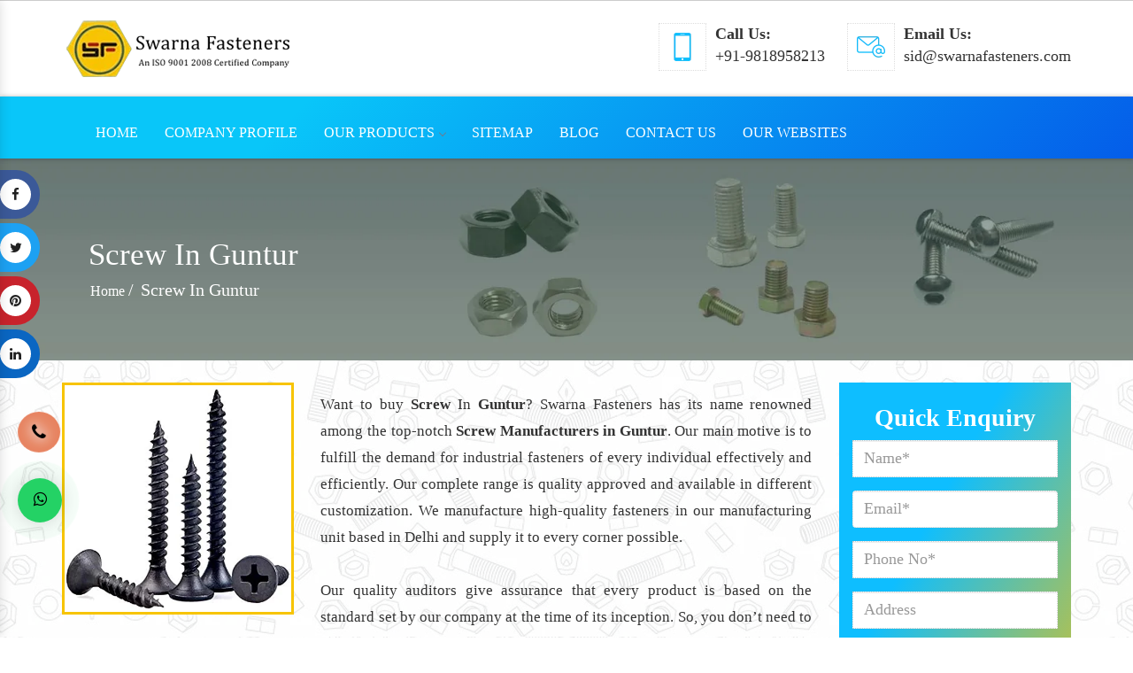

--- FILE ---
content_type: text/html; charset=UTF-8
request_url: https://www.studbolts.in/screw-in-guntur.html
body_size: 11949
content:
 
<!DOCTYPE html>
<html lang="en">
<head>
<meta charset="utf-8">
<meta name="viewport" content="width=device-width, initial-scale=1.0">
<base href="https://www.studbolts.in/">
<title>Screw In Guntur, Best Screw Suppliers Guntur</title>
<meta name="keywords" content="Screw, Screw In Guntur, Screw Suppliers In Guntur, Screw Exporters, Best Screw In Guntur" >
<meta name="description" content="Get Screw In Guntur. Swarna Fasteners best Screw suppliers and exporters from India, offer superior quality of Screw at best price." >
<meta name="author" content="Swarna Fasteners">
<link rel="canonical" href="https://www.studbolts.in/screw-in-guntur.html">
<meta name="distribution" content="global">
<meta name="language" content="English">
<meta name="rating" content="general">
<meta name="ROBOTS" content="index, follow">
<meta name="revisit-after" content="Daily">
<meta name="googlebot" content="index, follow">
<meta name="bingbot" content="index, follow">
<!-- Stylesheets -->
<link rel="shortcut icon" type="image/x-icon" href="favicon.ico">
<link rel="stylesheet" href="https://webclickindia.co.in/smtp/css/mail.css">
<script>
document.write("<link rel=\"stylesheet\" href=\"studbolts/css/bootstrap.css\" \/>");
document.write("<link rel=\"stylesheet\" href=\"studbolts/css/font-awesome.min.css\" \/>");
document.write("<link rel=\"stylesheet\" href=\"studbolts/css/custom.css\" \/>");
document.write("<link rel=\"stylesheet\" href=\"studbolts/css/style.css\" \/>");
document.write("<link rel=\"stylesheet\" href=\"studbolts/css/ma5-menu.min.css\" \/>");
document.write("<link rel=\"stylesheet\" href=\"studbolts/css/ResponsiveAccordianMenu.css\" \/>");
</script>
<script src="studbolts/js/modernizr.custom.js"></script>
<!-- Global site tag (gtag.js) - Google Analytics -->
<script async src="https://www.googletagmanager.com/gtag/js?id=UA-71466142-1"></script>
<script>
  window.dataLayer = window.dataLayer || [];
  function gtag(){dataLayer.push(arguments);}
  gtag('js', new Date());

  gtag('config', 'UA-71466142-1');
</script>
<!-- Google tag (gtag.js) -->
<script async src="https://www.googletagmanager.com/gtag/js?id=G-9B566SG713"></script>
<script>
  window.dataLayer = window.dataLayer || [];
  function gtag(){dataLayer.push(arguments);}
  gtag('js', new Date());

  gtag('config', 'G-9B566SG713');
</script>

<script type="application/ld+json">
{
  "@context": "https://schema.org",
  "@type": "LocalBusiness",
  "name": "Swarna Fasteners",
  "image": "https://www.studbolts.in/images/banners/img-washer-fasteners.jpg",
  "@id": "",
  "url": "https://www.studbolts.in/",
  "telephone": "+91 98189 58213",
  "address": {
    "@type": "PostalAddress",
    "streetAddress": "1/20, 2nd Floor, Asaf Ali Road, Opp. HP Petrol Pump, Delhi- 110002",
    "addressLocality": "Delhi",
    "postalCode": "110002",
    "addressCountry": "IN"
  },
  "geo": {
    "@type": "GeoCoordinates",
    "latitude": 28.644750,
    "longitude": 77.226450
  },
  "openingHoursSpecification": {
    "@type": "OpeningHoursSpecification",
    "dayOfWeek": [
      "Monday",
      "Tuesday",
      "Wednesday",
      "Thursday",
      "Friday",
      "Saturday"
    ],
    "opens": "09:00",
    "closes": "19:00"
  },
  "sameAs": [
    "https://www.facebook.com/swarnafasteners1/",
    "https://in.pinterest.com/swarnafasteners/",
    "https://www.linkedin.com/company/swarna-fasteners/"
  ]
}
</script>
<script type="application/ld+json">
    {
      "@context": "https://schema.org",
      "@type": "Organization",
      "image": "https://www.studbolts.in/images/banners/img-screw-fasteners.jpg",
      "url": "https://www.studbolts.in/",
      "sameAs": ["https://www.facebook.com/swarnafasteners1/", "https://in.pinterest.com/swarnafasteners/", "https://www.linkedin.com/company/swarna-fasteners/"],
      "logo": "https://www.studbolts.in/images/swarna-fasteners-logo.png",
      "name": "Swarna Fasteners",
      "description": "Swarna Fasteners renowned manufacturer, exporter and supplier in Delhi, India specializing in extensive range of products - Stud Bolts, Hex Bolts and MS Nuts.",
      "email": "sid@swarnafasteners.com",
      "telephone": "+91 98189 58213",
      "address": {
        "@type": "PostalAddress",
        "streetAddress": "1/20, 2nd Floor, Asaf Ali Road, Opp. HP Petrol Pump",
        "addressLocality": "Delhi",
        "addressCountry": "IN",
        "addressRegion": "Delhi",
        "postalCode": "110002"
      }
    }
    </script>
<body>
   <header>
      <div class="container">
         <div class="row">
            <div class="header-second">
               <div class="col-lg-3 col-md-3 col-sm-6 col-xs-12 logo-center-img">
                  <div class="logo"> <a href="/"><img src="images/swarna-fasteners-logo.png" title="Swarna Fasteners" class="img-responsive" alt="Swarna Fasteners" ></a> </div>
               </div>
               <div class="col-lg-9 col-md-9 col-sm-6 col-xs-12">
                  <div class="top-contact-wrapper">
                     <div class="phone d-flex">
                        <div class="call-icon"><img src="phone-top.png" alt="Phone No" title="Phone No"></div>
                        <div class="call-number-wrapper">
                           <span class="call-title">Call Us:</span>
                           <a class="dk-hide" href="tel:+91-9818958213" title="Phone No">  +91-9818958213 </a>
                        </div>
                     </div>
                     <div class="email d-flex">
                        <div class="email-icon"><img src="email-top.png" alt="Email" title="Email"></div>
                        <div class="email-id-wrapper">
                           <span class="email-title">Email Us:</span>
                           <a href="mailto:sid@swarnafasteners.com" title="Email Id">sid@swarnafasteners.com</a>
                        </div>
                     </div>
                  </div>
               </div>
               <div class="clearfix"></div>
            </div>
         </div>
      </div>
      <div class="header" id="myHeader">
         <div class="content">
            <div class="container">

                  <div class="main_header_area animated">
                     <div class="container">


      <nav id="navigation1" class="navigation">
        <!-- Main Menus Wrapper -->
        <div class="nav-menus-wrapper">
          <ul class="nav-menu align-to-left">

            <li><a href="/">Home</a></li>
            <li><a href="company-profile.html">Company Profile</a></li>
            <li><a href="our-products.html">Our Products</a>
              <div class="megamenu-panel">
                <div class="megamenu-lists">

                  <ul class="megamenu-list">
				                      <li><a href="industrial-bolts-in-guntur.html" title="Industrial Bolts">Industrial Bolts</a></li>
                                        <li><a href="hex-bolt-in-guntur.html" title="Hex Bolt">Hex Bolt</a></li>
                                        <li><a href="stud-bolt-in-guntur.html" title="Stud Bolt">Stud Bolt</a></li>
                                        <li><a href="carriage-bolt-in-guntur.html" title="Carriage Bolt">Carriage Bolt</a></li>
                                        <li><a href="j-bolt-in-guntur.html" title="J Bolt">J Bolt</a></li>
                                        <li><a href="foundation-bolt-in-guntur.html" title="Foundation Bolt">Foundation Bolt</a></li>
                                        <li><a href="bolt-fastener-in-guntur.html" title="Bolt Fastener">Bolt Fastener</a></li>
                                        <li><a href="stainless-steel-bolt-in-guntur.html" title="Stainless Steel Bolt">Stainless Steel Bolt</a></li>
                                        <li><a href="ms-bolt-in-guntur.html" title="MS Bolt">MS Bolt</a></li>
                                        <li><a href="heavy-hex-bolt-in-guntur.html" title="Heavy Hex Bolt">Heavy Hex Bolt</a></li>
                                        <li><a href="hsfg-bolt-in-guntur.html" title="HSFG Bolt">HSFG Bolt</a></li>
                                        <li><a href="u-bolt-in-guntur.html" title="U Bolt">U Bolt</a></li>
                                        <li><a href="elevator-bolt-in-guntur.html" title="Elevator Bolt">Elevator Bolt</a></li>
                                        <li><a href="t-bolt-in-guntur.html" title="T Bolt">T Bolt</a></li>
                                        <li><a href="flange-bolt-in-guntur.html" title="Flange Bolt">Flange Bolt</a></li>
                                        <li><a href="wheel-bolt-in-guntur.html" title="Wheel Bolt">Wheel Bolt</a></li>
                                        <li><a href="metric-bolt-in-guntur.html" title="Metric Bolt">Metric Bolt</a></li>
                                        <li><a href="button-head-bolt-in-guntur.html" title="Button Head Bolt">Button Head Bolt</a></li>
                                        <li><a href="ms-hex-bolt-in-guntur.html" title="MS Hex Bolt">MS Hex Bolt</a></li>
                                        <li><a href="ss-hex-bolt-in-guntur.html" title="SS Hex Bolt">SS Hex Bolt</a></li>
                                        <li><a href="stainless-steel-hex-bolt-in-guntur.html" title="Stainless Steel Hex Bolt">Stainless Steel Hex Bolt</a></li>
                                        <li><a href="industrial-nuts-in-guntur.html" title="Industrial Nuts">Industrial Nuts</a></li>
                                        <li><a href="hex-nut-in-guntur.html" title="Hex Nut">Hex Nut</a></li>
                                        <li><a href="nut-fastener-in-guntur.html" title="Nut Fastener">Nut Fastener</a></li>
                                        <li><a href="stainless-steel-nut-in-guntur.html" title="Stainless Steel Nut">Stainless Steel Nut</a></li>
                                        <li><a href="ms-nut-in-guntur.html" title="MS Nut">MS Nut</a></li>
                                        <li><a href="nylock-nut-in-guntur.html" title="Nylock Nut">Nylock Nut</a></li>
                                        <li><a href="lock-nut-in-guntur.html" title="Lock Nut">Lock Nut</a></li>
                                        <li><a href="a194-grade-2h-nut-in-guntur.html" title="A194 Grade 2h Nut">A194 Grade 2h Nut</a></li>
                                        <li><a href="ms-hex-nut-in-guntur.html" title="MS Hex Nut">MS Hex Nut</a></li>
                                        <li><a href="mild-steel-hex-nut-in-guntur.html" title="Mild Steel Hex Nut">Mild Steel Hex Nut</a></li>
                                        <li><a href="ss-hex-nut-in-guntur.html" title="SS Hex Nut">SS Hex Nut</a></li>
                                        <li><a href="stainless-steel-hex-nut-in-guntur.html" title="Stainless Steel Hex Nut">Stainless Steel Hex Nut</a></li>
                                        <li><a href="industrial-screws-in-guntur.html" title="Industrial Screws">Industrial Screws</a></li>
                                        <li><a href="machined-screws-in-guntur.html" title="Machined Screws">Machined Screws</a></li>
                                        <li><a href="self-tapping-screws-in-guntur.html" title="Self Tapping Screws">Self Tapping Screws</a></li>
                                        <li><a href="screw-fastener-in-guntur.html" title="Screw Fastener">Screw Fastener</a></li>
                                        <li><a href="stainless-steel-screw-in-guntur.html" title="Stainless Steel Screw">Stainless Steel Screw</a></li>
                                        <li><a href="ms-screw-in-guntur.html" title="MS Screw">MS Screw</a></li>
                                        <li><a href="machine-screw-in-guntur.html" title="Machine Screw">Machine Screw</a></li>
                                      </ul>
                  
                </div>
              </div>
            </li>
            <li><a href="sitemap.html">Sitemap</a></li>
			<li><a href="blog.html" title="Blog">Blog</a></li>
            <li><a href="contact-us.html">Contact Us</a></li>
            <li><a href="our-website.html">Our Websites</a></li>

          </ul>
        </div>
      </nav>

</div>
</div>
               

<nav class="navbar navbar-expand-md navbar-light mobile-menu">
<button class="ma5menu__toggle" type="button">
<span class="ma5menu__icon-toggle"></span> <span class="ma5menu__sr-only">Menu</span>
</button>
<div style="display: none;">
<ul class="site-menu">
<li><a href="/" title="Home">Home</a></li>
<li><a href="company-profile.html" title="Company Profile">Company Profile</a></li>
<li>
<a href="our-products.html" title="Our Products">Our Products</a>
<ul>
                    <li><a href="industrial-bolts-in-guntur.html" title="Industrial Bolts">Industrial Bolts</a></li>
                                        <li><a href="hex-bolt-in-guntur.html" title="Hex Bolt">Hex Bolt</a></li>
                                        <li><a href="stud-bolt-in-guntur.html" title="Stud Bolt">Stud Bolt</a></li>
                                        <li><a href="carriage-bolt-in-guntur.html" title="Carriage Bolt">Carriage Bolt</a></li>
                                        <li><a href="j-bolt-in-guntur.html" title="J Bolt">J Bolt</a></li>
                                        <li><a href="foundation-bolt-in-guntur.html" title="Foundation Bolt">Foundation Bolt</a></li>
                                        <li><a href="bolt-fastener-in-guntur.html" title="Bolt Fastener">Bolt Fastener</a></li>
                                        <li><a href="stainless-steel-bolt-in-guntur.html" title="Stainless Steel Bolt">Stainless Steel Bolt</a></li>
                                        <li><a href="ms-bolt-in-guntur.html" title="MS Bolt">MS Bolt</a></li>
                                        <li><a href="heavy-hex-bolt-in-guntur.html" title="Heavy Hex Bolt">Heavy Hex Bolt</a></li>
                                        <li><a href="hsfg-bolt-in-guntur.html" title="HSFG Bolt">HSFG Bolt</a></li>
                                        <li><a href="u-bolt-in-guntur.html" title="U Bolt">U Bolt</a></li>
                                        <li><a href="elevator-bolt-in-guntur.html" title="Elevator Bolt">Elevator Bolt</a></li>
                                        <li><a href="t-bolt-in-guntur.html" title="T Bolt">T Bolt</a></li>
                                        <li><a href="flange-bolt-in-guntur.html" title="Flange Bolt">Flange Bolt</a></li>
                                        <li><a href="wheel-bolt-in-guntur.html" title="Wheel Bolt">Wheel Bolt</a></li>
                                        <li><a href="metric-bolt-in-guntur.html" title="Metric Bolt">Metric Bolt</a></li>
                                        <li><a href="button-head-bolt-in-guntur.html" title="Button Head Bolt">Button Head Bolt</a></li>
                                        <li><a href="ms-hex-bolt-in-guntur.html" title="MS Hex Bolt">MS Hex Bolt</a></li>
                                        <li><a href="ss-hex-bolt-in-guntur.html" title="SS Hex Bolt">SS Hex Bolt</a></li>
                                        <li><a href="stainless-steel-hex-bolt-in-guntur.html" title="Stainless Steel Hex Bolt">Stainless Steel Hex Bolt</a></li>
                                        <li><a href="industrial-nuts-in-guntur.html" title="Industrial Nuts">Industrial Nuts</a></li>
                                        <li><a href="hex-nut-in-guntur.html" title="Hex Nut">Hex Nut</a></li>
                                        <li><a href="nut-fastener-in-guntur.html" title="Nut Fastener">Nut Fastener</a></li>
                                        <li><a href="stainless-steel-nut-in-guntur.html" title="Stainless Steel Nut">Stainless Steel Nut</a></li>
                                        <li><a href="ms-nut-in-guntur.html" title="MS Nut">MS Nut</a></li>
                                        <li><a href="nylock-nut-in-guntur.html" title="Nylock Nut">Nylock Nut</a></li>
                                        <li><a href="lock-nut-in-guntur.html" title="Lock Nut">Lock Nut</a></li>
                                        <li><a href="a194-grade-2h-nut-in-guntur.html" title="A194 Grade 2h Nut">A194 Grade 2h Nut</a></li>
                                        <li><a href="ms-hex-nut-in-guntur.html" title="MS Hex Nut">MS Hex Nut</a></li>
                                        <li><a href="mild-steel-hex-nut-in-guntur.html" title="Mild Steel Hex Nut">Mild Steel Hex Nut</a></li>
                                        <li><a href="ss-hex-nut-in-guntur.html" title="SS Hex Nut">SS Hex Nut</a></li>
                                        <li><a href="stainless-steel-hex-nut-in-guntur.html" title="Stainless Steel Hex Nut">Stainless Steel Hex Nut</a></li>
                                        <li><a href="industrial-screws-in-guntur.html" title="Industrial Screws">Industrial Screws</a></li>
                                        <li><a href="machined-screws-in-guntur.html" title="Machined Screws">Machined Screws</a></li>
                                        <li><a href="self-tapping-screws-in-guntur.html" title="Self Tapping Screws">Self Tapping Screws</a></li>
                                        <li><a href="screw-fastener-in-guntur.html" title="Screw Fastener">Screw Fastener</a></li>
                                        <li><a href="stainless-steel-screw-in-guntur.html" title="Stainless Steel Screw">Stainless Steel Screw</a></li>
                                        <li><a href="ms-screw-in-guntur.html" title="MS Screw">MS Screw</a></li>
                                        <li><a href="machine-screw-in-guntur.html" title="Machine Screw">Machine Screw</a></li>
                    </ul>
</li>
<li><a href="sitemap.html" title="Sitemap">Sitemap</a></li>
<li><a href="contact-us.html" title="Contact Us">Contact Us</a></li>
    <li><a href="our-website.html">Our Websites</a></li>
</ul>
<!-- source for mobile menu end -->
</div>
</nav>

            </div>
         </div>
      </div>
      <script>
         window.onscroll = function() {myFunction()};
         
         var header = document.getElementById("myHeader");
         var sticky = header.offsetTop;
         
         function myFunction() {
           if (window.pageYOffset > sticky) {
             header.classList.add("sticky");
           } else {
             header.classList.remove("sticky");
           }
         }
      </script>
      <!-- required -->
      <script src='https://ajax.googleapis.com/ajax/libs/jquery/3.3.1/jquery.min.js'></script>
           <script>
         jQuery(document).ready(function($) {
             jQuery('.stellarnav').stellarNav({
                 theme: 'dark',
                 breakpoint: 960,
                 
             });
         });
      </script>
   </header>

<div class="banner">
  <h1>Screw In Guntur</h1>
  <ul>
    <li><a href="/" title="Home">Home</a></li>
    <li> / <li>
    <li>Screw In Guntur</li>
  </ul>
 </div>
<!-- Products Details -->

<div class="all_products">
  <div class="container">
    <div class="row">
      <div class="col-lg-9 col-sm-12 col-md-9 col-xs-12">
       <div class="row">
          <div class="col-md-4 col-sm-4">
            <div class="product_inner img-prod">
            <img src="images/products/img-screw.jpg" title="Screw In Guntur" alt="Screw In Guntur"></div>
          </div>

          <div class="col-md-8 col-sm-8">
            <p><p style="text-align:justify">Want to buy <strong>Screw</strong> In <strong>Guntur</strong>? Swarna Fasteners has its name renowned among the top-notch <strong>Screw</strong> <strong>Manufacturers in</strong> <strong>Guntur</strong>. Our main motive is to fulfill the demand for industrial fasteners of every individual effectively and efficiently. Our complete range is quality approved and available in different customization. We manufacture high-quality fasteners in our manufacturing unit based in Delhi and supply it to every corner possible.<br />
<br />
Our quality auditors give assurance that every product is based on the standard set by our company at the time of its inception. So, you don’t need to worry about its quality. Being one of the leading <strong>Screw Suppliers in Guntur</strong>, we are capable to cater your demands of high-quality<strong> <a href="https://www.studbolts.in/bolt.html">bolts</a>, <a href="https://www.studbolts.in/screw.html">screws</a></strong>, and other offered products within a meantime.<br />
<br />
Being one of the reliable <strong>Screw Exporters and Suppliers in Guntur</strong>, we provide our complete range of industrial fasteners at competitive market prices. Send us your enquiries or talk directly over the phone with our experts. We’d be glad to assist you.</p>

<h2 style="margin-left:0cm; margin-right:0cm"><strong><span style="font-size:11pt"><span style="font-family:Calibri,"sans-serif""><span style="font-size:12.0pt">Screw Features:</span></span></span></strong></h2>

<ul>
	<li><span style="font-size:11pt"><span style="font-family:Calibri,"sans-serif""><span style="font-size:12.0pt">Screw is commonly made of metals such as steel, stainless steel, brass or aluminum.</span></span></span></li>
	<li><span style="font-size:11pt"><span style="font-family:Calibri,"sans-serif""><span style="font-size:12.0pt">Our manufactured Screw is used in construction and machinery.</span></span></span></li>
	<li><span style="font-size:11pt"><span style="font-family:Calibri,"sans-serif""><span style="font-size:12.0pt">Excellent Corrosion Resistance.</span></span></span></li>
	<li><span style="font-size:11pt"><span style="font-family:Calibri,"sans-serif""><span style="font-size:12.0pt">Low maintenance and long-lasting service.</span></span></span></li>
	<li><span style="font-size:11pt"><span style="font-family:Calibri,"sans-serif""><span style="font-size:12.0pt">Low Manufacturing Cost.</span></span></span></li>
	<li><span style="font-size:11pt"><span style="font-family:Calibri,"sans-serif""><span style="font-size:12.0pt">Excellent load capacity.</span></span></span></li>
	<li><span style="font-size:11pt"><span style="font-family:Calibri,"sans-serif""><span style="font-size:12.0pt">Comes in different diameters.</span></span></span></li>
</ul>

<h2 style="margin-left:0cm; margin-right:0cm"><strong><span style="font-size:11pt"><span style="font-family:Calibri,"sans-serif""><span style="font-size:12.0pt">Applications Of Screw:</span></span></span></strong></h2>

<ul>
	<li><span style="font-size:11pt"><span style="font-family:Calibri,"sans-serif""><span style="font-size:12.0pt">Automotive.</span></span></span></li>
	<li><span style="font-size:11pt"><span style="font-family:Calibri,"sans-serif""><span style="font-size:12.0pt">Construction.</span></span></span></li>
	<li><span style="font-size:11pt"><span style="font-family:Calibri,"sans-serif""><span style="font-size:12.0pt">Machinery.</span></span></span></li>
	<li><span style="font-size:11pt"><span style="font-family:Calibri,"sans-serif""><span style="font-size:12.0pt">Aerospace.</span></span></span></li>
	<li><span style="font-size:11pt"><span style="font-family:Calibri,"sans-serif""><span style="font-size:12.0pt">Electronics.</span></span></span></li>
	<li><span style="font-size:11pt"><span style="font-family:Calibri,"sans-serif""><span style="font-size:12.0pt">Manufacturing, Mining and Oil gas extraction.</span></span></span></li>
</ul>
 </p>
          </div>
        </div>
  </div>

      <div class="col-md-3 col-sm-12 col-xs-12">
 <div class="enquiry_form">
<p>Quick Enquiry</p>
<div id="innersuccessmsg"></div>
<div id="innerenquiry-form">
<div class="overlaysan"></div>
  <form method="post" action="enquiries/add">
		<input type="hidden" name="enquiry_for" value="Enquiry For Contact Us">
		<input type="hidden" name="page_url" value="https://www.studbolts.in/screw-in-guntur.html">
	<div class="form-group">
	  <input type="text" name="name" class="form-control" placeholder="Name*" required="">
	</div>
	<div class="form-group">
	  <input type="email" name="email" class="form-control" placeholder="Email*" required="">
	</div>
	<div class="form-group">
	  <input type="text" name="mobile" onkeypress="return event.charCode >= 48 &amp;&amp; event.charCode <= 57 || event.charCode == 43 || event.charCode == 45 || event.charCode == 0" minlength="10" maxlength="15" class="form-control" placeholder="Phone No*" required="">
	</div>
	<div class="form-group"> 
	  <input type="text" name="address" class="form-control" placeholder="Address">
	</div>
	<textarea rows="6" cols="6" name="message" placeholder="Message" style="width: 100%"></textarea>
	<button type="submit" class="btn btn-default" title="submit">Submit</button>
  </form>
  </div>
</div></div>

    </div>
	<br/><br/>
	<div class="col-md-12 col-sm-12 col-xs-12">
	        <div class="related_products relaat-prod">
          <span></span><br/>
          <div class="row">
		       				          </div>
        </div>
				</div>
	
  </div>
</div>


<section class="random-block bg-light py-5">
<div class="container">
<div class="row">
<div class="col-xl-6 col-lg-12 col-md-12 col-sm-12 col-xs-12 content-side-product-details align-self-center">
<h2>Explore Updated Screw In Guntur</h2>

<p style="text-align:justify">Swarna Fasteners is one of the trusted <strong>Screw Manufacturers In Guntur</strong> and offer best quality standard <strong>Screw In Guntur</strong>. The comprehensive range includes <strong>Stud Bolts, Hex Nuts, Washers, Machined Screws, and Carriage Bolt</strong>. Our <strong>Screw</strong> is the best in Guntur, is highly durable, and is up to the quality mark. In a short time, we have gained tremendous recognition in the global market because of the qualities of our Screw In Guntur. We work intending to serve exceptional quality <strong>Screw</strong> In <a href="https://www.studbolts.in/screw-in-sunderland.html">Sunderland</a>,&nbsp;<a href="https://www.studbolts.in/screw-in-raigarh.html">Raigarh</a>,&nbsp;<a href="https://www.studbolts.in/screw-in-mahisagar.html">Mahisagar</a>. All this helps us to be on top of the world.</p>

<h3>In-House Screw Production Unit In Guntur</h3>

<p style="text-align:justify">We manufacture the complete range of MS Spring Nut, SS Spring Nut, Stainless Steel Spring Nut, HDG Nut Bolt, Industrial Screws, and Mild Steel Stud in our in-house manufacturing facility equipped with the latest technology and advanced tools. We are backed by a team of passionate professionals who work beyond the boundaries to give you nothing but the best. We have competent technicians who supervise every minute detail during manufacturing and double-check the quality standard. Our <strong>Screw</strong> is manufactured as per prescribed industry standards. We are the leading <strong>Screw Manufacturers</strong> in <a href="https://www.studbolts.in/screw-in-kalkaji.html">Kalkaji</a>,&nbsp;<a href="https://www.studbolts.in/screw-in-champhai.html">Champhai</a>,&nbsp;<a href="https://www.studbolts.in/screw-in-munger.html">Munger</a> because of our dedication and hard work.</p>

<h3>Ping Us For Screw In Guntur</h3>

<p style="text-align:justify">Being counted as <strong>Screw Exporters and Suppliers In Guntur</strong>, we customize the <strong>Screw</strong> according to your industry need. We checked the <strong>Screw</strong> at various stages to offer good attributes like durability and reliability. We are available everywhere in <a href="https://www.studbolts.in/screw-in-nagaon.html">Nagaon</a>,&nbsp;<a href="https://www.studbolts.in/screw-in-sri-ganganagar.html">Sri Ganganagar</a>,&nbsp;<a href="https://www.studbolts.in/screw-in-nebraska.html">Nebraska</a> so get your order done in a click from any part of the world. We are committed to delivering your order safely and in the given time frame. Show faith in us. We promise to keep this forever.</p>

<p style="text-align:justify">Those who are interested, give us a call on the given number to get the <strong>Screw</strong> at competitive rates. So take the conversation ahead with our experts. We are happy to help you. Ping us or drop your query now.</p>
</div> 
<div class="col-xl-12 col-lg-12 col-md-1 2col-sm-12 col-xs-12 content-side-faq-details align-self-center">
<div class="col-md-12 margin-set">
<div class="twd_container">
<!-- responsive accordian -->



</div>
</div>
</div>
</div>
</div>
</section>
 <div class="enquiry_more">
  <div class="container">
    <h3>Still Have Any Doubts? Contact Us Now To Clear Them.</h3>
    <a href="contact-us.html">Contact Now</a>
  </div>
</div>
<div class="add">
<div class="general_social_icons">

<nav class="social">
<ul>
<li class="w3_facebook"><a href="https://www.facebook.com/swarnafasteners1/" title="Facebook" target="_blank">Facebook <i class="fa fa-facebook"></i></a></li>
<li class="w3_twitter"><a href="https://twitter.com/swarnafastener1" title="Twitter" target="_blank">Twitter <i class="fa fa-twitter"></i></a></li>
<li class="w3_pinterest"><a href="https://www.pinterest.com/swarnafasteners/" title="Pinterest" target="_blank">Pinterest <i class="fa fa-pinterest"></i></a></li>
<li class="w3_linkedin"><a href="https://www.linkedin.com/company/swarna-fasteners" title="Linkedin" target="_blank">Linkedin <i class="fa fa-linkedin"></i></a></li>
</ul>
</nav> 
</div>
</div>
<!-- End social -->
<!-- footer-->
<div class="footer">
<div class="container">
<div class="row">
<div class="col-lg-3 col-sm-12 col-md-4 col-xs-12">
<a href="/"><img src="studbolts/images/footer-logo.png" title="Swarna Fasteners" alt="Swarna Fasteners"></a>
<div class="seprator"></div> 
<div class="about_us12"> 
<p>The corner stone of Swarna Fasteners was laid down in the year 2011 with the objective of serving the industry with exceptional quality industrial fasteners. In the short duration, the company has earned tremendous recognition in the market under the able leadership of visionary CEO Mr. Sidharth Jain.</p>
<a href="company-profile.html" title="Read More">Read More</a>
</div>
</div>

<div class="col-lg-2 col-sm-12 col-md-4 col-xs-12 foot-margin"> 
<span>Quick Links</span>
<div class="seprator"></div>
<ul>
<li><a href="/" title="Home"><i class="fa fa-angle-double-right" aria-hidden="true"></i> Home</a></li>
<li><a href="company-profile.html" title="Company Profile"><i class="fa fa-angle-double-right" aria-hidden="true"></i> Company Profile</a></li>
<li><a href="our-products.html" title="Our Products"><i class="fa fa-angle-double-right" aria-hidden="true"></i> Our Products</a></li>
<li><a href="sitemap.html" title="Sitemap"><i class="fa fa-angle-double-right" aria-hidden="true"></i> Sitemap</a></li>
<li><a href="blog.html" title="Blog"><i class="fa fa-angle-double-right" aria-hidden="true"></i> Blog</a></li>
<li><a href="our-presence.html" title="Our Presence"><i class="fa fa-angle-double-right" aria-hidden="true"></i> Our Presence</a></li>
<li><a href="contact-us.html" title="Contact Us"><i class="fa fa-angle-double-right" aria-hidden="true"></i> Contact Us</a></li>

<li><a href="our-website.html" title="Our Websites"><i class="fa fa-angle-double-right" aria-hidden="true"></i> Our Websites</a></li>

</ul>
</div>

<div class="col-lg-3 col-sm-12 col-md-4 col-xs-12 foot-margin">
<span>Product Links</span>
<div class="seprator"></div>

<ul>
<li><a href="hex-bolt-in-guntur.html" title="Hex Bolt"><i class="fa fa-angle-double-right" aria-hidden="true"></i> Hex Bolt</a></li>
<li><a href="carriage-bolt-in-guntur.html" title="Carriage Bolt"><i class="fa fa-angle-double-right" aria-hidden="true"></i> Carriage Bolt</a></li>
<li><a href="j-bolt-in-guntur.html" title="J Bolt"><i class="fa fa-angle-double-right" aria-hidden="true"></i> J Bolt</a></li>
<li><a href="bolt-fastener-in-guntur.html" title="Bolt Fastener"><i class="fa fa-angle-double-right" aria-hidden="true"></i> Bolt Fastener</a></li>
<li><a href="ms-bolt-in-guntur.html" title="MS Bolt"><i class="fa fa-angle-double-right" aria-hidden="true"></i> MS Bolt</a></li>
<li><a href="heavy-hex-bolt-in-guntur.html" title="Heavy Hex Bolt"><i class="fa fa-angle-double-right" aria-hidden="true"></i> Heavy Hex Bolt</a></li>
<li><a href="elevator-bolt-in-guntur.html" title="Elevator Bolt"><i class="fa fa-angle-double-right" aria-hidden="true"></i> Elevator Bolt</a></li>
<li><a href="flange-bolt-in-guntur.html" title="Flange Bolt"><i class="fa fa-angle-double-right" aria-hidden="true"></i> Flange Bolt</a></li>
<li><a href="ss-hex-bolt-in-guntur.html" title="SS Hex Bolt"><i class="fa fa-angle-double-right" aria-hidden="true"></i> SS Hex Bolt</a></li>
</ul>
</div>

<div class="col-lg-4 col-sm-12 col-md-4 col-xs-12 map-class">
<span>Reach Us</span>
<div class="seprator"></div>
<p><i class="fa fa-phone" aria-hidden="true"></i>
<a class="dk-hide" href="tel:+91-9818958213" title="Phone No">  +91-9818958213 </a></p>   

<a href="mailto:sid@swarnafasteners.com" title="Email Id"><i class="fa fa-envelope" aria-hidden="true"></i> sid@swarnafasteners.com</a>



<p><i class="fa fa-map-marker" aria-hidden="true"></i> Address: 1/20, 2nd Floor, Asaf Ali Road, Opp. HP Petrol Pump, Delhi - 110002</p>
<div class="map">
<iframe src="https://www.google.com/maps/embed?pb=!1m18!1m12!1m3!1d3501.5470165194633!2d77.22725811508283!3d28.643335482413455!2m3!1f0!2f0!3f0!3m2!1i1024!2i768!4f13.1!3m3!1m2!1s0x390cfd2381452569%3A0x51a670954c0db3fa!2sSwarna%20Fasteners!5e0!3m2!1sen!2sin!4v1572411657404!5m2!1sen!2sin" style="border:0;" allowfullscreen=""></iframe>
</div>



</div>

</div>
</div>
</div>

<div class="mobile-social-sticky">
<a href="https://www.facebook.com/swarnafasteners1/" class="fa sociali fa-facebook" target="_blank"></a>

<a href="https://twitter.com/swarnafastener" class="fa sociali fa-twitter" target="_blank"></a>

<a href="https://in.pinterest.com/swarnafasteners/" class="fa sociali fa-pinterest" target="_blank"></a>

<a href="https://www.linkedin.com/company/swarna-fasteners/" class="fa sociali fa-linkedin" target="_blank"></a>
</div>

<div class="copyright-info">
<p><button onclick="toggleExpand()" class="btn-design">Copyright</button> © 2026 Swarna Fasteners | All Rights Reserved . Website Designed &amp; Promoted By WEBCLICK<sup><small>TM</small></sup> DIGITAL PVT. LTD. <a href="https://www.webclickindia.com" target="_blank" title="Website Designing Company in Delhi India">Website Designing Company India</a></p>
</div>
<style>

.expandable {
      max-height: 0;
      overflow: hidden;
      position: absolute;
      left: 0px;
      transition: max-height 0.3s ease;
      width: 98%;
      background-color: #201c38;
      padding: 0 10px;
      border-radius: 5px;
    }

    .expandable.open {
      max-height: 500px; /* Adjust based on content */
      padding: 10px;
      z-index: 99999;
      position: relative;
      overflow-y: scroll;
      height:135px;
	  width: 100%;
    }

    .tabs-hidden-and-show button {
      padding: 10px 20px;
      margin-bottom: 10px;
      cursor: pointer;
      background-color: #201c38;
      color: white;
      font-family: arial;
      border: none;
      border-radius: 5px;
    }

   .tabs-hidden-and-show a {
      display: block;
      margin: 5px 0;
      font-family: arial;
      color: #fff;
      text-decoration: none;
    }
.tabs-hidden-and-show ul {
    justify-content: space-between;
    padding-left: 15px;
    padding-right: 15px;
    text-align: center;
}
button.btn-design {
    background: transparent;
    border: none;
}
div#expandDiv ul li {
    display: inline-block;
    margin-right: 0;
    border-right: 1px solid #ccc;
    padding-left: 15px;
    padding-right: 15px;
}

button.btn-design {
    border: none;
    background: transparent;
    color: #fff;
}

</style>
<!-- Script -->
<script>
function toggleExpand() {
const div = document.getElementById("expandDiv");
div.classList.toggle("open");
}
</script>

<!-- mobile-three-item --> 
 <div class="mobile-three-item">
<div class="container-fluid">
<div class="row">
<ul class="w-100">
<li><a href="tel:+91-9818958213" title="Call Us"><i class="fa fa-phone" aria-hidden="true"></i> Call Us</a></li>

<li><a href="https://api.whatsapp.com/send?phone=+919818958213&amp;text=Hello%20Swarna%20Fasteners%2C%20would%20like%20to%20know%20more%20details%20about%20your%20products%2C%20Please%20send%20more%20details." target="_blank" title="Whats App"><i class="fa fa-whatsapp" aria-hidden="true"></i> Whats App</a></li>

<li><a href="#" data-toggle="modal" data-target="#" title="Enquiry"><i class="fa fa-file-text-o" aria-hidden="true"></i> Enquiry</a></li>

</ul>
</div>
</div>
</div> 

<div id="whatsapp"><a href="https://api.whatsapp.com/send?phone=+91-9818958213&text=Hello%20Swarna%20Fasteners%20would%20like%20to%20know%20more%20details%20about%20your%20products%2C%20Please%20send%20more%20details." aria-label="Whats App" target="_blank" id="toggle1" class="wtsapp"><i class="fa fa-whatsapp"></i></a></div>


<div class="phone_lefts-side glow" data-target="html">
<a title="Contact Us" href="tel:+91-9818958213"><i class="fa fa-phone"></i></a>
</div>

<div class="enquiry" data-toggle="modal" data-target="#exampleModal-two" title="Send Enquiry">
<i class="fa fa-envelope"></i>
<strong>Get a Quote</strong></div>

<div class="modal fade bs-example-modal-sm" id="exampleModal-two" tabindex="-1" role="dialog" aria-labelledby="exampleModalLabel" style="display: none;">
<div class="modal-dialog modal-sm" role="document">
<div class="modal-content">
<div class="modal-header">
<button type="button" class="close" data-dismiss="modal" data-target=".bs-example-modal-sm" aria-label="Close"><span aria-hidden="true">×</span></button>
<span class="modal-title" id="exampleModalLabel">Get a Quote</span>
</div>
<div class="modal-body" id="homepopupenquiry-form">
<p class="send_p">If you have a urgent requirement please fill the form or dial contact number: <span><br>
+91-9818958213</span>
</p>
<form action="#" method="post">
<p id="homepopupenquirysuccessmsg"></p>
<div class="overlaysan"></div>
<input type="hidden" name="enquiry_for" value="Enquiry For Contact Us">
<input type="hidden" name="page_url" value="#">
<div class="row">
<div class="col-lg-12">
<div class="form-group">
<input tabindex="1" class="form-control" type="text" name="name" id="nameBottom" placeholder="Name*" required="">
</div>
</div>
<div class="col-lg-12">
<div class="form-group">
<input tabindex="2" class="form-control" type="text" name="email" id="emailBottom" placeholder="Email ID*" required="">
</div>
</div>
<div class="col-lg-12">
<div class="form-group">
<input tabindex="3" class="form-control" type="text" name="mobile" id="mobileBottom" placeholder="Phone Number*" onkeypress="return event.charCode >= 48 &amp;&amp; event.charCode <= 57 || event.charCode == 43 || event.charCode == 45 || event.charCode == 0" maxlength="15" minlength="10" required="">
</div>
</div>
<div class="col-lg-12">
<div class="form-group">
<input tabindex="4" class="form-control locationBottom" type="text" name="address" placeholder="Address">
</div>
</div>
<div class="col-lg-12">
<div class="form-group">
<textarea tabindex="5" class="form-control" name="message" id="messageBottom" placeholder="Message"></textarea>
</div>
</div>
<div class="col-lg-12">
<button tabindex="7" class="modal_btn" type="submit" name="submit" value="Submit" data-submit="...Sending">Submit Now</button>
</div>
</div>
</form>
</div>
</div>
</div>
</div>

<!-- End footer-->
<a id="button"><i class="fa fa-angle-up"></i></a>

<script>
var btn = $('#button');

$(window).scroll(function() {
if ($(window).scrollTop() > 300) {
btn.addClass('show');
} else {
btn.removeClass('show');
}
});

btn.on('click', function(e) {
e.preventDefault();
$('html, body').animate({scrollTop:0}, '300');
});


</script>
<!--- scripts -->
<script src="studbolts/js/jquery-1.11.3.min.js"></script>
<script src='https://www.google.com/recaptcha/api.js'></script>
<script>
function submitUserForm() {
var response = grecaptcha.getResponse();
if(response.length == 0) {
document.getElementById('g-recaptcha-error').innerHTML = '<span style="color:red;">Captcha is required.Please check Captcha.</span>';
return false;
}
return true;
}

function verifyCaptcha() {
document.getElementById('g-recaptcha-error').innerHTML = '';
}
</script>
<script>
document.write("<script type=\"text/javascript\" src=\"studbolts/js/bootstrap.min.js\"><\/script>");
document.write("<script type=\"text/javascript\" src=\"studbolts/js/custom.js\"><\/script>");
document.write("<script type=\"text/javascript\" src=\"studbolts/js/stellarnav.js\"><\/script>");
document.write("<script type=\"text/javascript\" src=\"studbolts/js/menu.js\"><\/script>");
document.write("<script type=\"text/javascript\" src=\"studbolts/js/toucheffects.js\"><\/script>");
document.write("<script type=\"text/javascript\" src=\"studbolts/js/owl.carousel.js\"><\/script>");
document.write("<script type=\"text/javascript\" src=\"studbolts/js/tabs.js\"><\/script>");
document.write("<script type=\"text/javascript\" src=\"studbolts/js/ma5-menu.min.js\"><\/script>");
document.write("<script type=\"text/javascript\" src=\"studbolts/js/ResponsiveAccordianMenu.js\"><\/script>");
</script>
<script src="https://webclickindia.co.in/smtp/js/mail.js"></script>
<!-- Smartsupp Live Chat script -->
<script >
var _smartsupp = _smartsupp || {};
_smartsupp.key = '68c8fc7e4d4ae5fe7c60c09ee942670df09d18ad';
window.smartsupp||(function(d) {
var s,c,o=smartsupp=function(){ o._.push(arguments)};o._=[];
s=d.getElementsByTagName('script')[0];c=d.createElement('script');
c.type='text/javascript';c.charset='utf-8';c.async=true;
c.src='https://www.smartsuppchat.com/loader.js?';s.parentNode.insertBefore(c,s);
})(document);
</script>
<!-- <script>
(function () {
var options = {
whatsapp: "+91-9818958213", // WhatsApp number
call_to_action: "Message us", // Call to action
position: "left", // Position may be 'right' or 'left'
};
var proto = document.location.protocol, host = "whatshelp.io", url = proto + "//static." + host;
var s = document.createElement('script'); s.type = 'text/javascript'; s.async = true; s.src = url + '/widget-send-button/js/init.js';
s.onload = function () { WhWidgetSendButton.init(host, proto, options); };
var x = document.getElementsByTagName('script')[0]; x.parentNode.insertBefore(s, x);
})();
</script> -->
</body>
</html>

--- FILE ---
content_type: text/css
request_url: https://www.studbolts.in/studbolts/css/custom.css
body_size: 7106
content:
@charset "utf-8";@import url('https://fonts.googleapis.com/css?family=Cookie');@import url('https://fonts.googleapis.com/css?family=Alegreya+Sans:100,300,400,500,700');@import url('https://fonts.googleapis.com/css?family=Lato:100,300,400,700,900');body{font-size:12px;font-family:cambria;margin:0;padding:0;font-weight:500}*{font-size:16px;font-family:cambria}a{text-decoration:none!important;cursor:pointer!important;color:#333;font-family:cambria}ul,li{list-style:none;padding:0;margin:0;font-size:16px;line-height:30px}h1{font-size:28px;font-family:cambria}h2{font-size:33px;font-family:cambria;margin-bottom:30px;color:#fff}.sec-title h2{color:#333;font-size:28px;font-family:cambria;margin-bottom:0}p.avivon__title{font-size:37px;font-family:cambria;margin-bottom:30px;color:#fff}h3{font-size:28px;font-family:cambria;margin-bottom:17px}h4{font-size:28px;font-family:cambria;margin-top:23px}h5{font-size:28px;font-family:cambria;margin-top:23px}.testimonials h4,.testimonials h5{font-size:32px;text-align:center;color:#fff}h1 span,h2 span,h3 span,h4 span{color:#0061aa;font-size:30px;font-family:cambria}#gallery h2{color:#333!important}.skills-section h2{color:#333;font-size:28px;font-family:cambria;line-height:44px;margin-top:0}p.details-head{font-size:28px!important;font-family:cambria;margin-top:23px}.pt0{padding-top:0!important}p.date{color:#fff}.db{display:block}.dn{display:none}.fn{float:none!important}header{width:100%;background-size:100%;background-repeat-y:no-repeat; border-top:1px solid #ccc;}.buttons{text-align:center;float:right}.buttons ul li{float:left}.btn-hover{width:200px;font-size:16px;font-weight:600;color:#fff;cursor:pointer;margin:20px;height:55px;text-align:center;border:0;background-size:300% 100%;border-radius:50px;moz-transition:all .4s ease-in-out;-o-transition:all .4s ease-in-out;-webkit-transition:all .4s ease-in-out;transition:all .4s ease-in-out}.btn-hover:hover{background-position:100% 0;moz-transition:all .4s ease-in-out;-o-transition:all .4s ease-in-out;-webkit-transition:all .4s ease-in-out;transition:all .4s ease-in-out}.btn-hover:focus{outline:0}.btn-hover.color-2{background-image:linear-gradient(to right,#0773b3,#b79fda,#fa7199,#df3807);box-shadow:0 4px 15px 0 #bbbbec;padding:10px 28px}a.btn-hover.color-2{color:#fff;font-family:cambria;font-weight:500}.more-details{padding:40px 0;margin-right:-10px}.event-details p{font-weight:500;font-size:14px;line-height:11px}.event-details p span{font-size:19px;font-family:calibri;font-weight:600}.event-details{float:left;margin-left:39px;padding:38px 12px 17px 0}.logo{float:left;width:20% important}.sec-title-second{margin-bottom:42px}.more-content i{color:#d42215;margin-right:10px;float:left;margin-top:8px}.social-btns .btn,.social-btns .btn:before,.social-btns .btn .fa{transition:all .35s;transition-timing-function:cubic-bezier(0.31,-0.105,0.43,1.59)}.social-btns .btn:before{top:90%;left:-110%}.social-btns .btn .fa{-webkit-transform:scale(0.8);transform:scale(0.8)}.social-btns .btn.facebook:before{background-color:#3b5998}.social-btns .btn.facebook .fa{color:#3b5998}.social-btns .btn.twitter:before{background-color:#3cf}.social-btns .btn.twitter .fa{color:#3cf}.social-btns .btn.google:before{background-color:#dc4a38}.social-btns .btn.google .fa{color:#dc4a38}.social-btns .btn.dribbble:before{background-color:#f26798}.social-btns .btn.dribbble .fa{color:#f26798}.social-btns .btn.skype:before{background-color:#00aff0}.social-btns .btn.skype .fa{color:#00aff0}.social-btns .btn:focus:before,.social-btns .btn:hover:before{top:-10%;left:-10%}.social-btns .btn:focus .fa,.social-btns .btn:hover .fa{color:#fff;-webkit-transform:scale(1);transform:scale(1)}.social-btns{float:right}.social-btns .btn{display:inline-block;background-color:#fff;width:40px;height:40px;margin:0 3px;text-align:center;position:relative;overflow:hidden;border-radius:28%;box-shadow:0 5px 15px -5px rgba(0,0,0,0.1);opacity:.99;border:1px solid #ddddde}.social-btns .btn:before{content:'';width:120%;height:120%;position:absolute;-webkit-transform:rotate(45deg);transform:rotate(45deg)}footer{width:100%;float:left}.social-btns .btn .fa{font-size:24px;vertical-align:middle}.top{width:100%;padding-bottom:7px;border-bottom:1px solid #eee}.cb{clear:both}.tag-line{float:left}.tag-line p{font-size:15px;color:#d7190d;line-height:30px}.image-section{width:100%;padding:50px 0 13px 0;background:url(../images/about-bg-3.jpg);margin-top:-43px;background-position:center;background-size:100%;background-repeat-y:no-repeat}.image-section h1{text-align:center;margin-bottom:26px;font-family:cambria;font-size:34px;color:#000;font-weight:500}#shiva{width:100px;height:100px;background:red;-moz-border-radius:50px;-webkit-border-radius:50px;border-radius:50px;float:left;margin:5px}.count{line-height:48px;color:#d82721;margin-left:23px;font-size:32px;font-family:cambria}#talkbubble{position:relative;float:right;padding-top:8px}.linker{font-size:20px;font-color:black}.box-img{position:relative}.box-img::after{position:absolute;background-image:url(../images/icon/dots.png);top:-35px;left:-35px;z-index:-2;content:'';height:180px;width:180px}.box-img::before{position:absolute;background-image:url(../images/icon/dots.png);bottom:-90px;right:-70px;z-index:-2;content:'';height:180px;width:180px}.carousel-control.left,.carousel-control.right{background:transparent}.counter ul li{width:47%;float:left;margin-bottom:30px;border:3px double #503232;min-height:76px;padding:4px 10px;margin:5px 5px}.counter ul li p{font-size:22px;font-family:cambria;float:left;padding-top:14px;padding-right:0;line-height:23px}.counter{width:100%;padding:30px 0}.counter ul li img{color:#d82721;padding-right:10px;float:left;padding-top:12px}.four-logo{width:100%;text-align:center;background:url(../images/participants.png) center;padding:24px 0;background-size:100%}.logo-section a{display:block}.four-logo p{color:#fff;font-size:25px;margin-bottom:20px}.venue-detail{text-align:left}.venue-detail h2{font-family:cambria;font-size:20px;color:#000;margin:0;font-weight:500}.venue-detail h3{font-size:21px;margin:3px 0 21px}.participants{width:100%;background:url(../images/participants.png) center;padding:10px 0 18px;text-align:center;position:relative;background-size:100%;background-repeat-y:no-repeat}.participants p{color:#fff;border:1px solid #ddd;padding:16px 10px}.participants ul li{width:22%;margin:0 1%;float:left;font-size:16px;border:1px solid #fff;color:#fff;padding:10px 15px;text-align:center}.cat-bg{background:url(../images/cate-bg.png);background-position:top center;margin-top:-58px;z-index:-1;padding:0 0 79px 0;background-size:100%;background-repeat-y:no-repeat}.price-row{padding-top:6em}section{box-sizing:border-box}.container .column{position:relative;width:380px;float:left;transition:.5s}.container .column .box{width:290px;min-height:422px;margin:0 auto;padding:20px;box-sizing:border-box;text-align:center;border-top-left-radius:50px;border-top-right-radius:50px;border-bottom-left-radius:150px;border-bottom-right-radius:150px;overflow-y:hidden;transition:.5s;background:#fff;border:1px solid #d4d4d4}.container .column .box:hover{transform:scale(1.1)}.container .column .box .title .fa{margin-top:20px;font-size:2em;color:#35b53e}.title h5{color:#35b53e;font-size:1.2em;margin-top:10px;text-transform:capitalize}.container .column .box .option ul{margin:20px 0;padding:0}.container .column .box .option ul li{list-style:none;color:#333;padding:10px 0;border-bottom:1px solid rgba(136,136,136,0.31);text-align:justify}.container .column .box .option ul li:last-child{border-bottom:0}.container .column .box .bg-theme{margin:0 auto}a.btn.w3ls-btn:hover{color:#fff}p.category-title{color:#227ab9;font-size:20px;text-transform:capitalize;line-height:27px;margin-top:15px;font-weight:600}.option li{font-size:14px;line-height:22px;font-weight:400}.footer{background:#080808;padding:78px 0 54px 0;margin-top:0}ul.social-nav.model-3d-0.footer-social.social.two{float:none}.footer-left p{color:#c1c1c1;line-height:25px;font-size:16px}.sign-gd h4,.sign-gd-two h4{color:#fff;font-size:1.4em;margin-bottom:25px;font-weight:500;letter-spacing:1px}.sign-gd h4 span,.sign-gd-two h4 span{font-weight:300}.sign-gd ul li,.sign-gd-two ul li{color:#848484;line-height:2em;font-size:15px;list-style-type:none}.sign-gd ul li a,.sign-gd-two ul li a{color:#c1c1c1;font-size:15px}.sign-gd ul li a:hover,.sign-gd-two ul li a:hover{color:#fff}.post-grid:nth-child(2){margin:1em 0}.address-left{float:left;width:10%}.address-left i.fa.fa-phone,.address-left i.fa.fa-envelope,.address-left i.fa.fa-map-marker{color:#fff;font-size:16px}.address-right{float:right;width:87%}.address-right h6{color:#c1c1c1;font-size:15px;margin:0;font-weight:500}.address-right p{font-size:15px;color:#efebe6}.address-right p a{color:#fff;text-decoration:none;font-size:15px}.address-right p a:hover{color:#b5b5b5}.address-right p span{display:block;margin:.5em 0}ul.social-nav.model-3d-0.footer-social.social.two{margin-top:2em}.social-nav li{display:inline-block;margin:0 6px}.social-nav li{display:inline-block;margin:0 6px}.social-nav i{font-size:20px;color:#fff}.address-grid:nth-child(2){margin:.7em 0}.flickr-post ul li{display:inline-block;margin:5px 5px}.flickr-post ul li{display:inline-block;margin:1% 1%;width:28%;border:1px solid #212020;padding:4px}p.copy-right{color:#d0d0d0;text-align:center;font-size:15px;border-top:1px solid #383737;background:#080808;padding:15px 0 20px 0;margin:0;margin-top:-56px;position:relative}p.copy-right a{color:#62b6e8;font-size:15px}p.copy-right a:hover{color:#848484}p.footer-heading{font-size:21px;color:#62b6e8;text-transform:uppercase;margin-bottom:5px;font-weight:600}.footer_inner_info_w3ls_agileits{width:100%;float:left;padding:0 0 28px}.sign-gd-two span{color:#c1c1c1;margin:0;font-size:18px;font-weight:600;padding:0}.location{color:#c1c1c1;font-size:18px;line-height:30px}.download-section{width:100%;padding:70px 0 30px 0}.video{width:100%;border:2px solid #000;overflow:hidden;padding:5px 5px 0 5px}.video iframe{width:249px;height:163px}p.video-heading{background:#d82721;color:#fff;padding:6px 0;text-align:center;font-size:19px}.brochure{border:2px solid #000;padding:5px}.brochure img{width:248px;height:163px}.gallery-img .item{border:2px solid #000}.gallery-img .item img{height:210px}.gallery-img{background-position:top center;margin-top:-58px;z-index:-1}.gallery-bg{background:url(../images/gallery-bg.png) no-repeat;height:75px}#gallery{background:#fff}a.lightbox img{height:206px;width:206px}.participants .owl-prev{color:#fff;font-size:47px;left:-28px;position:absolute;top:10px}.participants .owl-next{color:#fff;font-size:47px;right:-28px;position:absolute;top:10px}.participants .item{margin:0 4px}.carousel-wrap .owl-next{display:none}.carousel-wrap .owl-prev{display:none}.award-logo .item{border:1px solid #cecaca;padding:0 15px}.award-logo{padding:0 0 50px 0;margin-bottom:57px}.award-logo .owl-prev{position:absolute;top:30px;font-size:64px;left:-28px;color:#0d75b4}.award-logo .owl-next{position:absolute;top:30px;font-size:64px;right:-28px;color:#0d75b4}.breadcrumb{background:transparent}ol.breadcrumb{margin:0;padding:0}.breadcrumb>li{display:inline-block;color:#fff;font-size:17px}.breadcrumb-container{background-position:0 24%!important}.breadcrumb-inner{height:155px;padding:31px 0;text-align:center}.breadcrumb-item.active a{text-decoration:underline;color:#fff}.breadcrumb-item+.breadcrumb-item::before{display:inline-block;padding-right:.5rem;color:#fff;content:"-"}.breadcrumb-inner h1{color:#fff;letter-spacing:.5px;font-size:39px}.breadcrumb-item a{color:#fff;text-transform:uppercase;font-size:15px}.breadcrumb-item:not(.active) a{letter-spacing:2px}.overlay{position:absolute;left:0;top:0;width:100%;min-height:155px;background:#1447ea;background:-moz-linear-gradient(left,#1447ea 0,#03deec 100%);background:-webkit-linear-gradient(left,#1447ea 0,#03deec 100%);background:linear-gradient(to right,#1175b5 0,#ab9cd7 100%);filter:progid:DXImageTransform.Microsoft.gradient(startColorstr='#1447ea',endColorstr='#03deec',GradientType=1)}.op-P9{opacity:.8}.exhibitor-list{width:100%;padding:50px 0 0 0}.exhibitor-list ul li{font-size:16px;position:relative;padding-left:21px;width:33%;float:left;line-height:41px}.exhibitor-list ul li:before{content:"\f105";font-family:FontAwesome;font-style:normal;font-weight:normal;text-decoration:inherit;color:#000;font-size:18px;padding-right:.5em;position:absolute;top:0;left:0}.visitor-list{width:100%;padding:50px 0}.visitor-list ul li{font-size:16px;position:relative;padding-left:21px;width:100%;float:left;line-height:41px}.visitor-list ul li:before{content:"\f105";font-family:FontAwesome;font-style:normal;font-weight:normal;text-decoration:inherit;color:#000;font-size:18px;padding-right:.5em;position:absolute;top:0;left:0}td,th{font-size:15px}.mb0{margin-bottom:0!important}.tz-gallery{margin-bottom:106px}.extra-content{background:#447fb5;padding:20px 0;text-align:center}.extra-content p{font-size:16px;color:#fff}.sec-title{padding:10px 0}.skills-section{position:relative;padding:30px 0 15px;margin-bottom:60px}.skills-section .image{position:relative;padding-right:50px;padding-bottom:50px;padding-top:20px;margin-bottom:40px}.skills-section p,.skills-section a{font-size:16px;line-height:28px}p.skills-head{color:#0673ac;font-size:20px}.skills-section .image img{width:100%}.skills-section .image .award{position:absolute;right:0;bottom:0;background:#f13729;padding:0 18px 10px;box-shadow:0 21px 21px 0 rgba(0,0,0,0.15)}.skills-section .image .award .icon{color:#fff;font-size:60px;text-align:center}i.fa.fa-eye{text-align:center}.skills-section .image .award h5{position:relative;font-size:16px;font-weight:600;color:#fff;padding-left:40px}.skills-section .image .award h5:before{position:absolute;content:'';background:#fff;left:0;top:12px;width:30px;height:1px}.skills-section .image .award .text{color:#fff}.skills-section .progress-levels .progress-box h5{color:#222;font-size:16px;font-weight:600;margin-bottom:12px}.skills-section .progress-levels .progress-box .bar{background:#e9e6e6;height:1px}.skills-section .progress-levels .progress-box .bar .bar-innner{height:1px}.skills-section .progress-levels .progress-box .bar .bar-fill{height:1px;background:#f13729}.skills-section .progress-levels .progress-box .percent{background:#f13729;color:#fff;font-family:cambria;line-height:24px;padding:0 7px;top:-12px}.skills-section .progress-levels .progress-box{padding-bottom:25px}a.theme-btn{background:#f13729;color:#fff;padding:8px 10px;font-size:16px}.text p,t{font-size:16px;line-height:28px}.clta-area{position:relative;z-index:1}.clta-area .clta-bg{width:451px}.theme-bg-gray{background-color:#f5f5f5}.area-padding-2{padding:58px 0}.clta-area .clta-bg{position:absolute;content:'';top:0;left:0;width:689px;height:100%;background-image:url(../images/clta-img.jpg);background-size:cover;background-position:center}.clta-area:after{position:absolute;content:'';top:0;left:0;width:689px;height:100%;background-color:#1376b6;opacity:.93}.clta-area .shared-form-box .shared-form input,.clta-area .shared-form-box .shared-form textarea{background-color:#fff;border:1px solid #ccccd1;padding:15px 26px;color:#222232;display:inline-block;width:100%;margin-bottom:20px;border-radius:5px;font-weight:500;font-size:16px;position:relative;z-index:10}.avivon-heading .avivon__title:after{position:absolute;content:'';left:-5px;border-left:8px solid transparent;border-right:8px solid transparent;border-bottom:8px solid #fff;top:-2px;-webkit-transform:rotate(-45deg);transform:rotate(-45deg)}.avivon-heading.white-heading{position:absolute;z-index:1}.shared-form form{z-index:1;position:relative}.mt-63{margin-top:63px}.more-content{background:url(../images/cate-bg.png);background-position:top center;margin-top:-109px;z-index:-1;padding:36px 10px 50px 44px;background-size:100%;background-repeat-y:no-repeat;margin-bottom:0}.more-content p{font-size:16px;line-height:33px;float:left;width:97%;margin-top:0;margin-bottom:0}.testimonials h1{font:600 35px/60px 'Open Sans',sans-serif}.partners h1{font:600 35px/60px 'Open Sans',sans-serif}.testimonials{width:100%;background:url(../images/bg.png) no-repeat;padding-top:20px;padding:12px 0 48px}.testimonials .carousel-indicators li{border:1px solid red;background:red}.testimonials .carousel-inner>.item{font:400 13px/23px 'Open Sans',sans-serif;text-align:center}.testimonials h2{font:600 17px/23px 'Open Sans',sans-serif;text-align:center;letter-spacing:.5px;color:#333}.testimonials .carousel-indicators{bottom:-6px}.partners ul li{width:27%;float:left;list-style-type:none;margin:9px 15px;border:1px solid #ded8d8;padding:10px}.testimonials p{font-size:16px;line-height:30px;font-weight:500;margin-bottom:5px;s}.testimonials p:last-child{font-weight:600;padding-bottom:18px;font-size:18px}.text ul li{padding-left:10px;line-height:35px}.text ul li i{color:#f13729;margin-right:10px}.more-content span{color:#0773b1;font-size:19px;font-weight:600;display:block;margin-top:15px}.text span{color:#0773b1;font-size:19px;font-weight:600;display:block}.form_wrapper{background:#f7f7f7;width:70%;max-width:100%;box-sizing:border-box;padding:10px;margin:-2% auto 0;position:relative;z-index:1;border-top:5px solid #3084be;-webkit-box-shadow:0 0 3px rgba(0,0,0,0.1);-moz-box-shadow:0 0 3px rgba(0,0,0,0.1);box-shadow:0 0 3px rgba(0,0,0,0.1);-webkit-transform-origin:50% 0;transform-origin:50% 0;-webkit-transform:scale3d(1,1,1);transform:scale3d(1,1,1);-webkit-transition:none;transition:none;-webkit-animation:expand .8s .6s ease-out forwards;animation:expand .8s .6s ease-out forwards;opacity:0}.form_wrapper h2{font-size:27px;line-height:1.5em;margin:0;color:#333}.form_wrapper .title_container{text-align:center;padding-bottom:15px}.form_wrapper h3{font-size:1.1em;font-weight:normal;line-height:1.5em;margin:0}.form_wrapper label{font-size:12px}.form_wrapper .row{margin:10px -15px}.form_wrapper .row>div{padding:0 15px;box-sizing:border-box}.form_wrapper .col_half{width:50%;float:left}.form_wrapper .input_field{position:relative;margin-bottom:20px;-webkit-animation:bounce .6s ease-out;animation:bounce .6s ease-out;font-size:15px}.form_wrapper .input_field>span{position:absolute;left:0;top:0;color:#333;height:100%;border-right:1px solid #ccc;text-align:center;width:30px}.form_wrapper .input_field>span>i{padding-top:10px;font-size:15px}.form_wrapper .textarea_field>span>i{padding-top:10px}.form_wrapper input[type="text"],.form_wrapper input[type="email"],.form_wrapper input[type="password"],.form_wrapper input[type="tel"]{width:100%;padding:8px 10px 9px 20px;height:35px;border:1px solid #ccc;box-sizing:border-box;outline:0;-webkit-transition:all .30s ease-in-out;-moz-transition:all .30s ease-in-out;-ms-transition:all .30s ease-in-out;transition:all .30s ease-in-out}.form_wrapper input[type="text"]:hover,.form_wrapper input[type="email"]:hover,.form_wrapper input[type="password"]:hover{background:#fafafa}.form_wrapper input[type="text"]:focus,.form_wrapper input[type="email"]:focus,.form_wrapper input[type="password"]:focus{-webkit-box-shadow:0 0 2px 1px rgba(255,169,0,0.5);-moz-box-shadow:0 0 2px 1px rgba(255,169,0,0.5);box-shadow:0 0 2px 1px rgba(219,47,39,0.43);border:1px solid #d819118a;background:#fafafa}.form_container .row .col_half.last{border-left:1px solid #ccc}.checkbox_option label{margin-right:1em;position:relative}.checkbox_option label:before{content:"";display:inline-block;width:.5em;height:.5em;margin-right:.5em;vertical-align:-2px;border:2px solid #ccc;padding:.12em;background-color:transparent;background-clip:content-box;transition:all .2s ease}.checkbox_option label:after{border-right:2px solid #000;border-top:2px solid #000;content:"";height:20px;left:2px;position:absolute;top:7px;transform:scaleX(-1) rotate(135deg);transform-origin:left top;width:7px;display:none}.checkbox_option input:hover+label:before{border-color:#000}.checkbox_option input:checked+label:before{border-color:#000}.checkbox_option input:checked+label:after{-moz-animation:check .8s ease 0s running;-webkit-animation:check .8s ease 0s running;animation:check .8s ease 0s running;display:block;width:7px;height:20px;border-color:#000}.radio_option label{margin-right:1em}.radio_option label:before{content:"";display:inline-block;width:.5em;height:.5em;margin-right:.5em;border-radius:100%;vertical-align:-3px;border:2px solid #ccc;padding:.15em;background-color:transparent;background-clip:content-box;transition:all .2s ease}.radio_option input:hover+label:before{border-color:#000}.radio_option input:checked+label:before{background-color:#000;border-color:#000}.select_option{position:relative;width:100%}.select_option select{display:inline-block;width:100%;height:35px;padding:0 15px;cursor:pointer;color:#7b7b7b;border:1px solid #ccc;border-radius:0;background:#fff;appearance:none;-webkit-appearance:none;-moz-appearance:none;transition:all .2s ease}.select_option select::-ms-expand{display:none}.select_option select:hover,.select_option select:focus{color:#000;background:#fafafa;border-color:#000;outline:0}.select_arrow{position:absolute;top:calc(50% - 4px);right:15px;width:0;height:0;pointer-events:none;border-width:8px 5px 0 5px;border-style:solid;border-color:#7b7b7b transparent transparent transparent}.select_option select:hover+.select_arrow,.select_option select:focus+.select_arrow{border-top-color:#000}.credit{position:relative;z-index:1;text-align:center;padding:15px;color:#f5ba1a}.credit a{color:#e1a70a}@-webkit-keyframes check{0%{height:0;width:0}25%{height:0;width:7px}50%{height:20px;width:7px}}@keyframes check{0%{height:0;width:0}25%{height:0;width:7px}50%{height:20px;width:7px}}@-webkit-keyframes expand{0%{-webkit-transform:scale3d(1,0,1);opacity:0}25%{-webkit-transform:scale3d(1,1.2,1)}50%{-webkit-transform:scale3d(1,0.85,1)}75%{-webkit-transform:scale3d(1,1.05,1)}100%{-webkit-transform:scale3d(1,1,1);opacity:1}}@keyframes expand{0%{-webkit-transform:scale3d(1,0,1);transform:scale3d(1,0,1);opacity:0}25%{-webkit-transform:scale3d(1,1.2,1);transform:scale3d(1,1.2,1)}50%{-webkit-transform:scale3d(1,0.85,1);transform:scale3d(1,0.85,1)}75%{-webkit-transform:scale3d(1,1.05,1);transform:scale3d(1,1.05,1)}100%{-webkit-transform:scale3d(1,1,1);transform:scale3d(1,1,1);opacity:1}}@-webkit-keyframes bounce{0%{-webkit-transform:translate3d(0,-25px,0);opacity:0}25%{-webkit-transform:translate3d(0,10px,0)}50%{-webkit-transform:translate3d(0,-6px,0)}75%{-webkit-transform:translate3d(0,2px,0)}100%{-webkit-transform:translate3d(0,0,0);opacity:1}}@keyframes bounce{0%{-webkit-transform:translate3d(0,-25px,0);transform:translate3d(0,-25px,0);opacity:0}25%{-webkit-transform:translate3d(0,10px,0);transform:translate3d(0,10px,0)}50%{-webkit-transform:translate3d(0,-6px,0);transform:translate3d(0,-6px,0)}75%{-webkit-transform:translate3d(0,2px,0);transform:translate3d(0,2px,0)}100%{-webkit-transform:translate3d(0,0,0);transform:translate3d(0,0,0);opacity:1}}.text a{display:block}.text .fa{color:#f13729}.text span{font-size:18px}.text strong{font-weight:600;color:#0f72b5}.dib{display:inline-block!important}.manual-form{margin-left:30px;margin-bottom:10px}.contact-1 .form-control{width:100%;padding:10px 20px;font-size:13px;outline:0;height:45px;border-radius:3px;border:1px solid #e5e5e5;box-shadow:0 1px 3px 0 rgba(0,0,0,.06)}.contact-1 .form-control:focus{color:#495057;outline:0;box-shadow:none;background-color:transparent;border:1px solid #eee}.contact-info{margin-left:25px}.contact-1 textarea{min-height:105px}.text-hotel p span{font-size:19px;color:#1576b6;font-weight:600}.contact-1 .contact-info .media img{width:40px;padding-right:15px}.contact-1 .contact-info .media i{width:55px;font-size:20px;height:55px;line-height:55px;border-radius:50%;border:1px dashed #535353;text-align:center;margin-right:20px}.contact-1{width:100%;padding:50px 0}.contact-1 .contact-info .media h5{letter-spacing:1px;font-weight:600;font-size:15px;text-transform:uppercase;margin:0 0 10px}p.contact-head{letter-spacing:1px;font-weight:600;font-size:15px;text-transform:uppercase;margin:0 0 10px}.contact-1 .contact-info .media p{margin-bottom:5px;font-size:15px}.contact-1 .contact-info .media p a{color:#535353;font-size:15px}.contact-1 .contact-info .media.mrg-btn-0{margin-bottom:0}.contact-1 h2{font-size:28px;margin-bottom:20px;color:#333}.contact-info img{width:27px;float:left}.contact-1 .contact-info .media i{width:55px;font-size:20px;height:55px;line-height:55px;border-radius:50%;border:1px dashed #535353;text-align:center;margin-right:20px}.contact-info .media-body{float:left}.exhibitor-box{border:1px solid #000;margin:12px 0;padding:16px 21px;text-align:center}.pl-17{padding-left:17px}.contact-info .media{display:inline-table}@media only screen and (max-width:768px){header{background:url(../images/1157b6fd85f1ff2.jpg) no-repeat}.logo{float:left;width:100%}nav{background:}.main-menu{width:100%;left:0}.main-menu li{display:block;border-bottom:1px solid #eee}.sub-menu{background:#0b74b4}.event-details{margin-left:22px}.btn-hover.color-2{background-image:linear-gradient(to right,#0773b3,#b79fda,#fa7199,#df3807);box-shadow:0 4px 15px 0 #bbbbec;padding:8px 11px;margin:7px}a.btn-hover.color-2{margin:5px}.buttons ul li{float:left;margin:9px 0}.more-details{padding:20px 0;margin-right:0}.video iframe{width:100%;height:163px}.brochure img{width:100%;height:163px}.participants{background-repeat-y:repeat;padding:37px 0;padding:1px 0 37px 0;min-height:auto}.participants ul li{width:48%;margin:5px}.container .column .box{width:100%;padding:5px 5px;min-height:393px}.container .column{width:33.33%}.cat-bg{background-repeat-y:repeat;padding:50px 0 115px 0}.footer{margin-top:0;-webkit-clip-path:polygon(0 0,100% 0,100% 100%,0% 100%);clip-path:polygon(0 0,100% 0,100% 100%,0% 100%);padding:35px 0 54px 0}p.footer-heading{margin-top:25px}.address-right{width:95%}.address-left{width:3%}.partners ul li{width:40%}.col-md-9.shared-form-box{z-index:1;margin-top:114px}.clta-area:after{width:58%}.clta-area .clta-bg{width:58%}.form_wrapper{width:100%}.more-content{background-repeat-y:repeat}.mt-20{margin-top:20px}.more-content p,.skills-section p{padding:0}.skills-section .image{margin-bottom:0}.more-content h3,.skills-section h3{padding-left:20px}.sub-menu-second{left:0!important;width:100%!important}}@media only screen and (max-width:736px){.event-details{padding:28px 0}.image-section{padding:22px 0 13px 0}}@media only screen and (max-width:479px){.container .column .box .option ul{margin:0 20px 20px 20px;padding:0}.container .column .box .option ul li{list-style:none;color:#333;padding:10px 0 20px 0;border-bottom:1px solid rgba(136,136,136,0.31);text-align:justify;font-size:12px!important;line-height:auto}.container .column .box .option ul li:last-child{border-bottom:0}.container .column .box .bg-theme{margin:0 auto}a.btn.w3ls-btn:hover{color:#fff}#gallery{background:#fff;width:100%;float:left;padding:0 15px}.four-logo ul li{width:100%!important;float:left!important;margin-right:0!important;margin-left:0!important}.logo{float:left;Width:100%}nav{background:}.main-menu{width:100%;left:0}.main-menu li{display:block;border-bottom:1px solid #eee}.sub-menu{background:#0b74b4}.top{text-align:center}.tag-line{float:none}.social-btns{float:none}.logo{float:none;text-align:center;margin:auto}.event-details{float:none;padding:28px 12px 0 12px;margin:auto;text-align:center}.buttons ul li{float:none;margin:21px 0}.buttons ul li:first-child{margin-top:0}.buttons{float:none}.more-details{padding:20px 0 2px 0;margin-right:0}.image-section{background:url(../images/about-bg-3.jpg) no-repeat;margin-top:-30px;background-size:cover}.image-section .carousel{margin-top:90px}.image-section{padding:50px 0 13px 0}.counter{width:100%;padding:0 0 30px 0}.counter ul li{width:100%}.download-section{width:100%;padding:0 0 50px 0}.video iframe{width:100%}.brochure img{width:100%;height:163px}.participants ul li{width:100%;margin:5px 0}.cat-bg{background-repeat-y:repeat}.container .column{position:relative;width:100%;float:left;transition:.5s;margin:10px 0}.container .column .box{width:100%;min-height:307px}.cat-bg{padding:16px 0 80px 0}.gallery-bg{background:url(../images/gallery-bg.png);background-size:100%}.footer{background:#080808;padding:10px 0 54px 0;-webkit-clip-path:polygon(0 0,100% 0,100% 100%,0% 100%);clip-path:polygon(0 0,100% 0,100% 100%,0% 100%);margin-top:0}.clta-area{position:relative;z-index:1;width:100%;overflow:hidden}.clta-area:after{width:100%}.clta-area .clta-bg{width:100%}.partners ul li{width:50%;margin:9px -4px}.more-content{background-repeat-y:repeat;padding:26px 15px}.mt-63{margin-top:30px}.exhibitor-list ul li{font-size:16px;position:relative;padding-left:21px;width:100%;float:left;line-height:41px}.sec-title{padding:0 0 30px 0}.text ul li{padding-left:0}.extra-content p{padding:0 10px}.skills-section{padding:10px 0 20px 0}.g-recaptcha{transform:scale(0.85);transform-origin:0 0}.testimonials{padding:0 0 88px}.participants .owl-prev{color:#fff;font-size:47px;left:-15px;position:absolute;top:10px}.participants .owl-next{color:#fff;font-size:47px;right:-15px;position:absolute;top:10px}.form_wrapper .col_half{width:100%;float:none}.bottom_row .col_half{width:50%;float:left}.form_container .row .col_half.last{border-left:none}.remember_me{padding-bottom:20px}.icon i.fa.fa-eye{display:none}.contact-info{margin-left:9px}.venue-detail h2{font-family:cambria;font-size:18px;color:#000;margin:0;font-weight:500}.breadcrumb-inner h1{color:#fff;letter-spacing:.5px;font-size:28px}.visitor-list{width:100%;padding:25px 20px}.exhibitor-list{width:100%;padding:50px 20px}.contact-info .media-body{float:none;width:100%;display:block;margin:10px}.contact-1 .contact-info .media{margin-bottom:0}.contact-info hr{display:none;margin:0;padding:0}.pl-17{padding:0}}.four-logo ul{list-style:none;padding:0 15px;margin:0;float:left;width:100%}.four-logo ul li{width:16%;float:left;margin-right:1px;margin-left:7px}.four-logo ul li p{font-size:18px}.four-logo ul li img{width:100%;height:95px;background:#fff;object-fit:contain}p.heading-t{text-align:center;font-size:19px;font-weight:600;display:block}span.sp-t-30{margin:18px 0;width:100%;float:left}.manual-form a{margin:4px 0}#nr_services{padding:10px 0 0}#nr_services .service{font-family:'Raleway',sans-serif;font-size:16px;color:#333d40;height:270px;width:270px;border:10px solid #f7b71e;padding:20px;border-radius:100%;cursor:all-scroll;margin:0 auto 10px}#nr_services .service .innerRow{border:2px solid rgba(247,183,30,0.8);height:100%;border-radius:100%;-webkit-transition:all 300ms ease-in-out;transition:all 300ms ease-in-out;margin-left:0;margin-right:0;background:#0ebeff}#nr_services .service .innerRow .fa{font-size:50px;line-height:50px;color:#f7b71e;margin:70px 0 10px;display:block}#nr_services .service .innerRow .serviceName{display:inline-block;font-size:16px;font-weight:bold;position:relative;color:#fff}#nr_services .service .innerRow .serviceName:after{content:attr(data-hover);position:absolute;display:block;top:0;max-width:0;color:#FFF;white-space:nowrap;overflow:hidden;-webkit-transition:all 300ms ease-in-out;transition:all 300ms ease-in-out}#nr_services .service:hover .innerRow{background:#f7b71e}#nr_services .service:hover .innerRow .fa{color:#FFF}#nr_services .service:hover .innerRow .serviceName:after{max-width:100%}@media(max-width:1024px){#nr_services .service{height:200px;width:200px;border:8px solid #f7b71e;padding:10px}#nr_services .service .innerRow .fa{font-size:26px;line-height:26px;margin:55px 0 5px}#nr_services .service .innerRow .serviceName{display:inline-block;font-size:13px;font-weight:normal}}@media(max-width:990px){#nr_services .service{height:148px;width:148px;border:7px solid #f7b71e;padding:8px}#nr_services .service .innerRow .fa{font-size:24px;line-height:24px;margin:33px 0 3px}#nr_services .service .innerRow .serviceName{display:inline-block;font-size:11px}}@media(max-width:767px){#nr_services .col-sm-3{width:-webkit-calc(100% / 4);width:calc(100% / 4);float:left}#nr_services .service{height:148px;width:148px;border:7px solid #f7b71e;padding:8px;margin:10px auto}#nr_services .service .innerRow .fa{font-size:24px;line-height:24px;margin:33px 0 3px}#nr_services .service .innerRow .serviceName{display:inline-block;font-size:11px}}@media(max-width:640px){#nr_services .col-sm-3{width:-webkit-calc(100% / 4);width:calc(100% / 4);float:left}#nr_services .service{height:145px;width:145px;border:7px solid #f7b71e;padding:8px;margin:10px auto}#nr_services .service .innerRow .fa{font-size:24px;line-height:24px;margin:30px 0 3px}#nr_services .service .innerRow .serviceName{display:inline-block;font-size:11px}}@media(max-width:610px){#nr_services .col-sm-3{width:100%;float:none}#nr_services .service{height:200px;width:200px;border:7px solid #f7b71e;padding:8px;margin:15px auto}#nr_services .service .innerRow .fa{font-size:28px;line-height:28px;margin:55px 0 3px}#nr_services .service .innerRow .serviceName{font-size:14px}}#services{font-family:'Raleway',sans-serif;margin:0 0 40px}#services h3{margin:0 0 15px;color:#000}#services h3 i{margin:0 0 0 10px;width:22px;line-height:22px;font-size:20px;display:inline-block;color:#FFF;border-radius:100%;background:#f7b71e;text-align:center}@media(max-width:1024px){#services h3{font-size:20px}#services h3 i{width:20px;line-height:20px;font-size:16px;margin:0 0 0 5px}}#services .whyUs{font-size:17px;color:#9c9c9c;margin-top:30px}#services .whyUs .whyUsInner{padding-bottom:25px;border-bottom:1px solid rgba(156,156,156,0.3)}#services .whyUs .whyUsInner .col-sm-7{padding-left:0}#services .whyUs .whyUsInner .col-sm-5{padding-right:0}#services .whyUs .whyUsInner .tagFeatures li{font-family:'Raleway',sans-serif;display:inline-block;margin:0 11px 11px 0;padding:4px 5px;border-radius:10px;border:1px solid #f7b71e;font-size:12px}#services .whyUs .whyUsInner .tagFeatures li .badge{display:inline-block;margin-right:2px;padding:0;width:15px;line-height:15px;background:#8a8a8a;font-weight:normal;text-align:center}#services .whyUs .whyUsInner .tagFeatures li .badge i{font-size:11px}@media(max-width:1024px){#services .whyUs{font-size:14px}#services .whyUs p{letter-spacing:.5px}}#services .whatOffer{font-size:17px;color:#9c9c9c}#services .whatOffer .whatOfferInner{padding:20px 0;border-bottom:1px solid rgba(156,156,156,0.3)}#services .whatOffer .whatOfferInner span{color:#f7b71e}#services .whatOffer .whatOfferInner span.bigLetter{text-align:center;font-size:43px;font-weight:200;width:63px;line-height:63px;display:inline-block;border-radius:100%;background:#293133;margin:5px 20px 20px 0}@media(max-width:1024px){#services .whatOffer{font-size:14px}#services .whatOffer p{letter-spacing:.5px}#services .whatOffer .whatOfferInner span{margin:5px 15px 15px 0}}#services .serviceFeature{padding:30px 0;border-bottom:1px solid rgba(156,156,156,0.3)}#services .serviceFeature img{margin-bottom:30px}#services .serviceFeature .media .media-left{padding-right:20px}#services .serviceFeature .media .media-left i{width:65px;line-height:65px;text-align:center;background:rgba(51,61,64,0.3);font-size:22px;color:#FFF;border-radius:100%}#services .serviceFeature .media .media-body h5{font-size:16px;color:#000;margin-top:5px}#services .serviceFeature .media .media-body p{font-size:13px;color:#9c9c9c;margin-bottom:5px}@media(max-width:1024px){#services .serviceFeature .col-sm-4{width:50%}}@media(max-width:992px){#services .col-sm-9{width:100%}}@media(max-width:767px){#services .serviceFeature .col-sm-4{width:100%;margin-bottom:30px}}

--- FILE ---
content_type: text/css
request_url: https://www.studbolts.in/studbolts/css/style.css
body_size: 19222
content:
@charset "utf-8";
/* CSS Document */
@import url('https://fonts.googleapis.com/css?family=Catamaran|Crimson+Text|Questrial&display=swap');

body {
    font-size: 12px;
    font-family: 'cambria';
    margin: 0;
    padding: 0;
    font-weight: 500;
}

* {
    font-size: 16px;
    /* font-family: 'Questrial', sans-serif; */

}

a {
    text-decoration: none !important;
    cursor: pointer !important;
    color: #013c56;
    font-family: 'cambria';

}

ul,
li {
    list-style: none;
    padding: 0px;
    margin: 0px;
    font-size: 16px;

    line-height: 30px;
    font-family: 'cambria';
}

h1 {
    font-size: 35px;
    font-family: 'cambria';

}

h2 {
    font-size: 35px;
    font-family: 'cambria';
    margin-bottom: 30px;
    color: #fff;
}

.sec-title h2 {
    color: #333;
    font-size: 28px;
    margin-bottom: 0;
}

p.avivon__title {
    font-size: 37px;
    margin-bottom: 30px;
    color: #fff;
}

h3 {
    font-size: 35px;
    font-family: 'cambria';
    margin-bottom: 30px;
}

h4 {
    font-size: 35px;
    font-family: 'cambria';
    margin-top: 23px;
}

h5 {
    font-size: 35px;
    font-family: 'cambria';
    margin-top: 23px;
}

.h6,
h6 {
    font-size: 30px;
}

/*Call Me*/
.phone_lefts-side {
    position: relative;
}

.phone_lefts-side a {
    position: fixed;
    bottom: 205px;
    color: #000;
    background-color: #e87b56;
    animation: topBottom 4s infinite;
    z-index: 999;
    left: 20px;
    padding: 9px 16px;
    border-radius: 50%;
    font-size: 20px;
    animation: bounce 4s infinite alternate;
}

.glow {
    font-size: 80px;
    color: #fff;
    text-align: center;
    -webkit-animation: glow 1s ease-in-out infinite alternate;
    -moz-animation: glow 1s ease-in-out infinite alternate;
    animation: glow 1s ease-in-out infinite alternate;
}

@-webkit-keyframes glow {
    from {
        text-shadow: 0 0 10px #f3fffd, 0 0 20px #f3fffd, 0 0 30px #f3fffd, 0 0 40px #f3fffd, 0 0 50px #f3fffd, 0 0 60px #f3fffd, 0 0 70px #f3fffd;
    }

    to {
        text-shadow: 0 0 20px #f3fffd, 0 0 30px #f3fffd, 0 0 40px #f3fffd, 0 0 50px #016098, 0 0 60px #f3fffd, 0 0 70px #f3fffd, 0 0 80px #f3fffd;
    }
}

@keyframes glow {
    from {
        text-shadow: 0 0 10px #f3fffd, 0 0 20px #f3fffd, 0 0 30px #f3fffd, 0 0 40px #f3fffd, 0 0 50px #f3fffd, 0 0 60px #f3fffd, 0 0 70px #f3fffd;
    }

    to {
        text-shadow: 0 0 20px #f3fffd, 0 0 30px #f3fffd, 0 0 40px #f3fffd, 0 0 50px #016098, 0 0 60px #f3fffd, 0 0 70px #f3fffd, 0 0 80px #f3fffd;
    }
}

.bounce {
    animation: bounce 965 1.6s ease infinite;
    transform-origin: 50% 50%;
}

@keyframes bounce {
    0% {
        transform: translateY(0);
    }

    12.5% {
        transform: translateY(0);
    }

    25% {
        transform: translateY(0);
    }

    50% {
        transform: translateY(-15px);
    }

    62.5% {
        transform: translateY(0);
    }

    75% {
        transform: translateY(-15px);
    }

    100% {
        transform: translateY(0);
    }
}

/*Whatsapp-popup*/
#whatsapp .wtsapp:focus {
    border: none;
    outline: none;
}

#whatsapp .wtsapp {
    position: fixed;
    transition: all .5s ease;
    background: #25d366;
    display: block;
    text-align: center;
    box-shadow: 0 0 20px rgba(0, 0, 0, 0.15);
    /* margin: 0; */
    border-radius: 50px;
    border-right: none;
    color: #000;
    font-weight: 700;
    font-size: 18px;
    bottom: 130px;
    left: 20px;
    border: 0;
    z-index: 99;
    width: 50px;
    height: 50px;
    line-height: 48px;
}

#whatsapp .wtsapp:before {
    content: "";
    position: absolute;
    z-index: -1;
    left: 50%;
    top: 50%;
    transform: translateX(-50%) translateY(-50%);
    display: block;
    width: 60px;
    height: 60px;
    background: #25d366;
    border-radius: 50%;
    -webkit-animation: pulse-border 1500ms ease-out infinite;
    animation: pulse-border 1500ms ease-out infinite;
}

@keyframes pulse-border {
    0% {
        transform: translateX(-50%) translateY(-50%) translateZ(0) scale(1);
        opacity: 1;
    }

    100% {
        transform: translateX(-50%) translateY(-50%) translateZ(0) scale(1.5);
        opacity: 0;
    }
}


.mobile-three-item li {
    display: inline-block;
    margin-right: 0;
    padding: 5px 5px;
    width: 32%;
}

.mobile-three-item {
    text-align: center;
}

.mobile-three-item li:first-child {
    background-color: #ffba00;
}

.mobile-three-item li:nth-child(2) {
    background-color: #64b161;
}

.mobile-three-item li:last-child {
    background-color: #6ba70f;
}

.mobile-three-item li a {
    color: #fff;
}

.mobile-three-item {
    text-align: center;
    display: none;
    position: fixed;
    z-index: 999999;
    bottom: 0;
    width: 100%;
}

.enquiry {
    position: fixed;
    z-index: 1000;
    bottom: 44px;
    left: 7px;
    height: 50px;
    color: #fff;
    font-size: 18px;
    text-align: center;
    text-decoration: none;
    cursor: pointer;
    display: none;
}

.enquiry i {
    float: left;
    z-index: 999;
    position: absolute;
    left: 0;
    width: 50px;
    height: 50px;
    border-radius: 50%;
    color: #fff;
    font-size: 24px;
    line-height: 50px;
    text-align: center;
    text-decoration: none;
    cursor: pointer;
    background: #0781bd;
    transition: .5s;
    box-shadow: 0 2px 6px rgba(0, 0, 0, 0.4)
}

.enquiry strong {
    background-color: #1b66ca;
    line-height: 28px;
    color: #fff;
    padding: 10px 20px;
    border-radius: 0 30px 30px 0;
    height: 45px;
    float: left;
    font-size: 15px;
    margin-top: 3px;
    margin-left: 35px;
    box-shadow: 2px 2px 6px rgba(0, 0, 0, 0.4)
}

.enquiry i:hover {
    color: #fff;
    background: black;
}

.enquiry strong:hover {
    color: #000;
    background: #eee
}

div#exampleModal .modal-dialog {
    width: 100% !important
}

.modal-content {
    border-radius: 0
}

.close {
    float: right;
    font-weight: 600;
    line-height: 2;
    color: #fff;
    text-shadow: 0 1px 0 #fff;
    opacity: .7;
    /*background: #0e0000 !important;*/
    height: 44px;
    margin-top: 0 !important
}

button.close span {
    position: relative;
    bottom: 7px;
    font-size: 28px
}

.close:hover,
.close:focus {
    color: #fff;
    text-decoration: none;
    cursor: pointer;
    opacity: .9
}

.send_p {
    font-size: 17px !important;
    line-height: 22px;
    text-align: center;
    margin-bottom: 20px
}

.modal-body input[type="text"],
.modal-body select,
.modal-body input[type="number"] {
    width: 100%;
    padding: 5px 12px;
    border-radius: 0
}

.modal-body textarea {
    width: 100%;
    height: 120px;
    padding: 5px 12px;
    border-radius: 0
}

.pac-container {
    z-index: 100000
}

.g-recaptcha {
    transform: scale(0.80);
    transform-origin: 0 0;
    -webkit-transform-origin: 0 0
}

.modal {
    z-index: 9999999 !important;
}

.modal_btn {
    width: auto;
    background: #000;
    padding: 8px 25px;
    border: 0;
    color: #fff;
    font-size: 14px;
    border-radius: 4px;
    cursor: pointer;
    transition: .5s
}

.modal_btn:hover,
.modal_btn:focus {
    background: #f4bc1c;
    color: #fff
}

.modal-header {
    padding: 0 15px !important;
    color: #fff;
    background-color: #423761;
    height: 46px
}

span.modal-title {
    display: block;
    text-align: center;
    width: 100%;
    font-size: 22px;
    line-height: 43px
}

.modal_btn {
    width: auto;
    background: #000;
    padding: 8px 25px;
    border: 0;
    color: #fff;
    font-size: 14px;
    border-radius: 4px;
    cursor: pointer;
    transition: .5s
}

.modal_btn:hover,
.modal_btn:focus {
    background: rgba(68, 158, 24, 1);
    color: #fff
}

.modal-header {
    padding: 0 15px !important;
    color: #fff;
    background-color: #0ebeff;
    height: 46px
}

span.modal-title {
    display: block;
    text-align: center;
    width: 100%;
    font-size: 22px;
    line-height: 43px
}


.sticky {
    position: fixed;
    top: 0;
    width: 100%;
    z-index: 99;
}

.sticky + .content {
    padding-top: 102px;
}


.mega .has-sub ul {
    width: 100% !important;

}

/* .logo {} */

.logo a {
    color: #fff;
    font-size: 25px;
    font-family: 'cambria';
}

.header .col-md-12 {
    padding: 0;
}

.phone a {
    color: #333;
    font-size: 18px;
    font-family: 'cambria';
}

.email a {
    color: #333;
    font-size: 18px;
    font-family: 'cambria';
}

.stellarnav .active {
    background: #f7c402;
    color: #fff !important;
}

form.example input[type=text] {
    padding: 11px 10px;
    font-size: 16px;
    border: 1px solid #fff;
    float: left;
    width: 80%;
    background: #f1f1f1;
}

/* Style the submit button */
form.example button {
    float: left;
    width: 20%;
    padding: 10px;
    background: #f7c402;
    color: white;
    font-size: 17px;
    border: 1px solid #fff;
    border-left: none;
    cursor: pointer;
}

form.example button:hover {
    background: #f7c402;
}

/* Clear floats */
form.example::after {
    content: "";
    clear: both;
    display: table;
}

.search {
    margin-top: 2px;
    padding: 11px;
}

.about_us {
    margin: 30px 0;
    background-image: url(../images/about_company.png);
    background-repeat: no-repeat;
    background-position: right;
}

.about_us h1 {
    color: #fff;
    font-weight: 600;
    background: #0ebeff;
    font-size: 35px;
    width: 100%;
    padding: 20px;
    font-family: 'Barlow Semi Condensed', sans-serif;
    -webkit-box-shadow: 0px 0px 5px 1px rgba(0, 0, 0, 0.36);
    -moz-box-shadow: 0px 0px 5px 1px rgba(0, 0, 0, 0.36);
    box-shadow: 0px 0px 5px 1px rgba(0, 0, 0, 0.36);
}

.about_us span {
    font-weight: 550;
    font-size: 35px;
    font-family: 'Barlow Semi Condensed', sans-serif;
    color: #f7c402;
}

.about_us p {
    font-size: 18px;
    line-height: 33px;
    margin-top: 30px;
    margin-bottom: 25px;
}

/*
.about_us a{
  background-color: #f7c402;
  color: #000000;
  padding: 12px 25px;
}
*/
.read-more {
    background-color: #f7c402;
    color: #000000;
    padding: 12px 25px;
}



.services {
    margin-bottom: 35px;
    margin-top: 55px;
}


.row-flex {
    display: flex;
    flex-wrap: wrap;
}

.vision {
    height: 100%;
    padding: 55px 25px 25px 20px;
    border: 10px solid #041230;
    text-align: center;
    transition: all 0.8s ease;
}


.vision span {
    font-size: 23px;
    font-weight: 600;
    color: #000;
}

.vision p {
    line-height: 25px;
}

.shape {
    display: block;
    width: 80px;
    height: 70px;
    position: absolute;
    left: 45px;
    top: -10px;
    background-color: #0ebeff;
    z-index: 3;
    display: flex;
    justify-content: center;
    align-items: center;
}

.shape:before {
    border-top: 10px solid transparent;
    border-left: 5px solid #0ebeff;
    content: '';
    position: absolute;
    left: 100%;
    top: 0px;
}

.shape p {
    color: #fff;
    font-size: 30px;
    text-align: center;
}

.about {
    margin: 30px 0;
}

.about h1 {
    margin-top: 0;
    margin-bottom: 15px;
    font-weight: 600;
    color: #444;
}

.about p {
    line-height: 28px;

}

.about .btn-info {
    background: transparent;
    color: #000;
    padding: 8px 22px;
    border-radius: 0;
    font-size: 16px;
    border: 1px solid rgb(46, 66, 11);
    transition: all 0.8s ease;
}

.about .btn-info:hover {
    background-color: rgb(46, 66, 11);
    color: #fff;
}

.service {
    background-color: #f3f3f3;
    padding: 20px;
    margin: 10px 0;
    border-bottom: 3px solid #364a14;
}

.row-flex {
    display: flex;
    flex-wrap: wrap;
}

.service .mission {
    height: 100%;
    padding: 10px;
}

.mission span {
    font-size: 22px;
    font-weight: 600;
    color: #444;
}

.mission img {
    width: 22%;
}

.our_products {
    margin: 45px 0 20px 0;
    background-image: url(../images/bg.png);
    background-repeat: no-repeat;
    background-size: cover;
    background-position: center center;
    padding: 50px;
}

.our_products .seprator {
    height: 2px;
    width: 56px;
    background-color: #f7c402;
    margin: 7px 0 23px 0;
}

.our_products .col-lg-3 {
    margin-bottom: 20px;
}

.our_products h4 {
    margin-top: 0;
    margin-bottom: 12px;
    font-family: 'Barlow Semi Condensed', sans-serif;
    font-size: 35px;
    font-weight: 550;
}

.bolt {
    overflow: hidden;
}

.bolt img {
    overflow: hidden;
    transition: all 0.8s ease;
}

.bolt img:hover {
    transform: scale(1.3);
    transition: all 0.8s ease;
    cursor: pointer;
}

.our_products .bolt {
    border: 1px solid #ccc;
    padding: 10px;
}

.discription {
    background-color: #f7c402;
    padding: 10px 0;
    width: 100%;

    min-height: 120px;
}

.discription p {
    font-size: 22px;
    margin-bottom: 0;
}

.our_products h3 {
    font-weight: 600;
}

.our_products .btn-success {
    color: #fff;
    background-color: #f7c402;
    border-color: #f7c402;
}

.col-item {
    border: 1px solid #E1E1E1;
    border-radius: 5px;
    background: #FFF;
}

.col-item .photo img {
    margin: 0 auto;
    width: 100%;
}

.col-item .info {
    padding: 10px;
    border-radius: 0 0 5px 5px;
    margin-top: 1px;
    display: none;
}

.our_client .seprator {
    height: 2px;
    width: 56px;
    background-color: #f7c402;
    margin: 7px 0 23px 0;
}

.our_client {
    margin-bottom: 40px;
}

.our_client h4 {
    margin-top: 0;
    margin-bottom: 12px;
    font-family: 'Barlow Semi Condensed', sans-serif;
    font-size: 35px;
    font-weight: 550;
}

.our_client .btn-success {
    color: #fff;
    background-color: #f7c402;
    border-color: #f7c402;
}

.our_client h3 {
    font-size: 35px;
    font-family: 'Barlow Semi Condensed', sans-serif;
    margin-bottom: 12px;
}

.col-item:hover .info {
    background-color: #F5F5DC;
}

.col-item .price {
    /*width: 50%;*/
    margin-top: 5px;
}

.col-item .price h5 {
    line-height: 20px;
    margin: 0;
}

.price-text-color {
    color: #219FD1;
    text-align: center;
}

.price {
    text-align: center;
}

.price p {
    text-align: center;
    font-size: 20px;
}

.price a {
    text-align: center !important;
}

.col-item .info .rating {
    color: #777;
}

.col-item .rating {
    /*width: 50%;*/
    float: left;
    font-size: 17px;
    text-align: right;
    line-height: 52px;
    margin-bottom: 10px;
    height: 52px;
}

.col-item .separator {
    border-top: 1px solid #E1E1E1;
}

.clear-left {
    clear: left;
}

.col-item .separator p {
    line-height: 20px;
    margin-bottom: 0;
    margin-top: 10px;
    text-align: center;
}

.col-item .separator p i {
    margin-right: 5px;
}

.col-item .btn-add {
    width: 50%;
    float: left;
}

.col-item .btn-add {
    border-right: 1px solid #E1E1E1;
}

.col-item .btn-details {
    width: 50%;
    float: left;
    padding-left: 10px;
}

.controls {
    margin-top: 20px;
}

[data-slide="prev"] {
    margin-right: 10px;
}






.testimonial_subtitle {
    color: #0ebeff;
    font-size: 12px;
}

.testimonial_btn {
    background-color: #0ebeff !important;
    color: #fff !important;
}

.seprator {
    height: 2px;
    width: 56px;
    background-color: #f7c402;
    margin: 7px 0 10px 0;
}

.contact_us {
    background-color: #045de9;
    background-image: linear-gradient(315deg, #045de9 0%, #09c6f9 74%);
    padding: 20px;
    padding: 1px 20px;
    -webkit-box-shadow: 0px 0px 5px 0px rgba(0, 0, 0, 0.46);
    -moz-box-shadow: 0px 0px 5px 0px rgba(0, 0, 0, 0.46);
    box-shadow: 0px 0px 5px 0px rgba(0, 0, 0, 0.46);
}

.contact_us .form-control {
    border-radius: 4px;
    padding: 20px 10px;
}

.contact_us h4 {
    margin-top: 0;
    font-weight: 500;
    font-family: 'Barlow Semi Condensed', sans-serif;
    font-size: 28px;
    letter-spacing: 1px;
    text-transform: uppercase;
    color: #fff;
    margin-bottom: 15px;
}

.contact_us textarea {
    padding-left: 10px;
}

.contact_us .btn-primary {
    background-color: #000;
    border-radius: 0;
    padding: 10px 20px;
    border: 1px solid #000;
}

.test h3 {
    font-size: 35px;
    font-family: 'Barlow Semi Condensed', sans-serif;
    margin-bottom: 10px;
}

.testimonial {
    background: #f8f8f8;
    padding: 20px;
}

.footer {
    padding: 30px;
    background-repeat: no-repeat;
    background-position: center center;
    background-size: cover;
    background-color: #282828;
}

.footer .seprator {
    height: 2px;
    width: 56px;
    background-color: #f7c402;
    margin: 3px 0 23px 0;
}

.footer span {
    color: #fff;
    font-size: 28px;
}

.footer p {
    color: #fff;
    line-height: 29px;
    font-size: 17px;
    margin-top: 15px;
    margin-bottom: 7px;
    text-align: justify;
}

.footer a {
    color: #fff;
    font-weight: 500;
    font-size: 18px;
}

.footer a:hover {
    color: #fff;
    text-decoration: none;
}

.footer li {
    margin-top: 15px;
    padding: 0px;
    font-size: 17px;
    line-height: 24px;
}

.footer .fa-map-marker {
    font-size: 22px;
    padding-right: 5px;
}

.map {
    margin-bottom: 8px;
}

.footer .fa-envelope {
    font-size: 20px;
    padding-right: 5px;
}

.footer .fa-phone {
    font-size: 20px;
    padding-right: 5px;
}

.copyright-info {
    background-color: #000;
    padding: 5px 0 1px 0;
    text-align: center;
    font-size: 16px;
}

.copyright-info p {
    color: #949292;

}

.copyright-info a {
    color: #d2d2d2;
}

.copyright-info a:hover {
    color: #fff;
    text-decoration: none;
}



#button .fa {
    color: #fff;
    font-size: 25px;
    line-height: 45px;
}

.back-to-top:hover {
    color: #fff;
}

#button.show {
    opacity: 1;
    visibility: visible;
}

#button {
    display: inline-block;
    background-color: #0ebeff;
    width: 45px;
    height: 45px;
    text-align: center;
    border-radius: 4px;
    position: fixed;
    bottom: 110px;
    right: 30px;
    transition: background-color .3s, opacity .5s, visibility .5s;
    opacity: 0;
    visibility: hidden;
    z-index: 1000;
    cursor: pointer;
}

ul.scroll-bar {
    height: 300px;
    overflow-y: scroll;
}


/*Social Icons*/
.social {
    position: fixed;
    bottom: 40%;
    width: 4%;
    z-index: 9999;
}

.social ul {
    padding: 0px;
    -webkit-transform: translate(-270px, 0);
    -moz-transform: translate(-270px, 0);
    -ms-transform: translate(-270px, 0);
    -o-transform: translate(-270px, 0);
    transform: translate(-270px, 0);
}

.social ul li {
    display: block;
    margin: 5px;
    width: 310px;
    text-align: right;
    padding: 10px;
    -webkit-border-radius: 0 30px 30px 0;
    -moz-border-radius: 0 30px 30px 0;
    border-radius: 0 30px 30px 0;
    -webkit-transition: all 1s;
    -moz-transition: all 1s;
    -ms-transition: all 1s;
    -o-transition: all 1s;
    transition: all 1s;
}

.w3_twitter {
    background: #1da1f2;
}

.w3_facebook {
    background: #3b5998;
}

.w3_pinterest {
    background: #c8232c;
}

.w3_twitter:hover {
    background: #54BAF2;
}

.w3_facebook:hover {
    background: #6187D5;
}

.social ul li:hover {
    -webkit-transform: translate(110px, 0);
    -moz-transform: translate(110px, 0);
    -ms-transform: translate(110px, 0);
    -o-transform: translate(110px, 0);
    transform: translate(110px, 0);
}

.social ul li a {
    color: #212121;
}

.social ul li:hover a {
    color: #fff;
    text-decoration: none;
}

.social ul li:hover i {
    color: #fff;
    background: rgba(0, 0, 0, 0.36);
    -webkit-transform: rotate(360deg);
    -moz-transform: rotate(360deg);
    -ms-transform: rotate(360deg);
    -o-transform: rotate(360deg);
    transform: rotate(360deg);
    -webkit-transition: all 1s;
    -moz-transition: all 1s;
    -ms-transition: all 1s;
    -o-transition: all 1s;
    transition: all 1s;
}

.social ul li i {
    margin-left: 10px;
    color: #212121;
    padding: 10px;
    -webkit-border-radius: 50%;
    -moz-border-radius: 50%;
    border-radius: 50%;
    width: 35px;
    height: 35px;
    font-size: 15px;
    -webkit-transform: rotate(0deg);
    -moz-transform: rotate(0deg);
    -ms-transform: rotate(0deg);
    -o-transform: rotate(0deg);
    transform: rotate(0deg);
    text-align: center;
    background: #fff;
}

/*End Social Icons*/







/* Company Profile Page  */

.banner {
    background-image: url(../images/ip_bg.jpg);
    background-repeat: no-repeat;
    background-size: cover;
    background-position: center center;
    padding: 70px 0 100px 100px;
}

.banner h1 {
    color: #fff;
    margin-bottom: 0;
}

.banner li {
    float: left;
    color: #fff;
    padding: 5px 2px;
    font-weight: 400;
    font-size: 20px;
}

.banner li a {
    color: #fff;
}

.banner ul {
    margin-left: 0px;
    margin-top: 0;
}


/* Company Profile Page  */

/* .comapny_profile {} */

.comapny_profile {
    margin: 30px 0;
    background-image: url(../images/about_company.png);
    background-repeat: no-repeat;
    background-position: right;
}

.comapny_profile h2 {
    color: #2d2d2d;
    font-weight: 600;
    font-size: 35px;
    font-family: 'Barlow Semi Condensed', sans-serif;
}

.comapny_profile span {
    color: #0ebeff;
    font-weight: 550;
    font-size: 35px;
    font-family: 'Barlow Semi Condensed', sans-serif;
}

.comapny_profile p {
    font-size: 17px;
    line-height: 25px;
    margin-top: 15px;
    margin-bottom: 25px;
}

.comapny_profile a {
    background-color: #f7c402;
    color: #000000;
    padding: 12px 25px;
}

.comapny_profile h3 {
    margin-bottom: 10px;
    font-size: 33px;
    font-weight: 600;
}

/* End Company Profile Page  */


/* Company Profile Page2  */

.about-company {
    margin: 30px 0;
    background-image: url(../images/about_company.png);
    background-repeat: no-repeat;
    background-position: right;
}

.about-company h2 {
    color: #2d2d2d;
    font-weight: 600;
    font-size: 35px;
    font-family: 'Barlow Semi Condensed', sans-serif;
}

.about-company span {
    color: #0ebeff;
    font-weight: 550;
    font-size: 35px;
    font-family: 'Barlow Semi Condensed', sans-serif;
}

.about-company p {
    font-size: 17px;
    line-height: 25px;
    margin-top: 15px;
    margin-bottom: 25px;
}

.about-company a {
    color: #234e37;
    font-weight: bold;
}

.about-company h3 {
    margin-bottom: 10px;
    font-size: 33px;
    font-weight: 600;
}

/* End Company Profile Page 2 */



/*  Sitemap Page  */

.sitemap {
    padding: 40px 0;
}

.sitemap-links li {
    line-height: 38px;
    font-size: 17px;
}

.sitemap-links li a {
    color: #002642;
    font-weight: 300;
    transition: 0.5s;
    font-size: 16px;
}

.sitemap-links li a:hover {
    padding-left: 5px;
    color: #b70805;
}

.sitemap-links ul {
    padding-left: 15px;
    list-style-position: inside;
    color: #1d4a71;
}

.site-footer .widget > h3:before,
.site-footer .widget .footer-logo:before {
    content: "";
    background-color: #fff;
    width: 28px;
    height: 3px;
    position: absolute;
    left: 0;
    bottom: 0;
    border-radius: 5px;
}

.site-footer .widget > h3,
.site-footer .widget .footer-logo {
    font-size: 24px;
    font-size: cacl-rem-value(24);
    color: #fff;
    text-transform: uppercase;
    margin: 0 0 1em;
    padding-bottom: 0.5em;
    position: relative;
}

.sitemap h2 {
    color: #fff;
    background-color: #0ebeff;
    padding: 12px;
    font-size: 25px;
    text-align: center;
    margin-bottom: 0px;
}

.enquiry_form {
    background: linear-gradient(119deg, rgb(14, 190, 255) 34%, rgb(251, 194, 1) 100%);
    padding: 25px 15px;
    border: 0px solid #002642;
}

.enquiry_form p {
    font-size: 28px !important;
    padding: 0 0 0px 0;
    text-align: center;
    color: #fff;
    font-weight: 700;
}

.enquiry_form input[type="text"] {
    border-radius: 0;
}

.enquiry_form textarea {
    padding: 10px;

}

.enquiry_form .btn-default {
    border-radius: 0;
    width: 100%;
    margin: 5px 0;
    background: #fff;
}

.enquiry_form .form-control {
    display: block;
    width: 100%;
    height: 42px;
    padding: 6px 12px;
    font-size: 18px;
    line-height: 1.42857143;
    color: #555;
    background-color: #fff;
    background-image: none;
    border: 1px dotted #ccc;
    border-radius: 4px;
    -webkit-box-shadow: inset 0 1px 1px rgba(0, 0, 0, .075);
    box-shadow: inset 0 1px 1px rgba(0, 0, 0, .075);
    -webkit-transition: border-color ease-in-out .15s, -webkit-box-shadow ease-in-out .15s;
    -o-transition: border-color ease-in-out .15s, box-shadow ease-in-out .15s;
    transition: border-color ease-in-out .15s, box-shadow ease-in-out .15s;
}

.enquiry_form textarea {
    border: 1px dotted #ccc;
}

/*  End Sitemap Page  */




/*  Contact Us Page  */

.contact_form {
    margin: 40px;
}

.contact_form h3 {
    margin-bottom: 0px;
    font-size: 25px;
    font-weight: 600;
    background: #0ebeff;
    padding: 12px;
    text-align: center;
    color: #fff;
}

.contact_form h2 {
    margin-bottom: 0px;
    font-size: 25px;
    font-weight: 600;
    color: #333;
    background: #0ebeff;
    padding: 12px;
    text-align: center;
    color: #fff;
}

.contact_form .addres {
    text-align: center;
    margin-top: 30px;
    margin-bottom: 48px;
}

.touch_us {
    background: rgb(247, 196, 2);
    padding: 10px 20px 30px 20px;
    margin-top: 0px;
}

.addres h4 {
    font-size: 21px;
    margin-bottom: 8px;
    margin-top: 10px;
    color: #000;
}

.addres p {
    line-height: 20px;
    font-size: 15px;
}

.addres a {
    color: #666;
}

.addres .fa {
    font-size: 25px;
    border: 1px solid #fff;
    padding: 10px 15px;
    border-radius: 10px;
    color: #fff;
}

.con_us {
    background: linear-gradient(119deg, rgb(241, 241, 241) 0%, rgb(245, 245, 245) 100%, rgba(254, 254, 254, 1) 100%);
    padding: 30px 20px 30px 20px;
}

.con_us .form-control {
    height: 52px !important;
    background: #fff !important;
    color: #000 !important;
    font-size: 16px;
    border-radius: 5px;
    -webkit-box-shadow: none !important;
    box-shadow: none !important;
    font-weight: 500;
}

.con_us input[type="text"] {
    border-radius: 0;
}

.con_us textarea {
    padding: 10px;
    font-size: 16px;
    border: 1px solid #ccc;
    font-weight: 500;
    color: #666;
}

.con_us .btn-primary {
    background-color: #f7c402;
    border: 1px solid #f7c402;
    border-radius: 0;
    padding: 10px 25px;
    font-size: 16px;
}

.enquiry_more {
    color: #fff;
    text-align: center;
    padding: 15px 0;
    background-color: #f7c402;

}

.enquiry_more p {
    font-size: 30px;
    color: #000;
    margin-bottom: 0px;
    margin-top: 5px;
    font-weight: 550;
}

.enquiry_more .btn-primary {
    color: 333;
    padding: 10px 25px;
    margin: 10px 0 0 0;
    background-color: #000000;
    border: 1px solid #000000;
    font-size: 18px;
}

.enquiry_more .btn-primary a {
    color: #333 !important;
}

/*  End Contact Us Page  */







/*  Products Page  */

/* .all_products {
    margin: 20px 0 10px 0;
} */

.all_product h3 {
    font-size: 30px;
    margin-bottom: 10px;
    font-weight: 500;
    text-align: left;
    color: #444;
}

.all_product li {
    padding: 10px 0;
    background-color: transparent;
}

.all_product li a {
    color: #666;
}

.all_products p {
    line-height: 30px;
    font-size: 17px;
}

.all_products a {
    color: #333;
    font-size: 16px;
}

/*.all_products .col-md-3 {
  margin-bottom: 15px;
}*/

.inner_img p {
    font-size: 14px;
    line-height: 20px;
    margin-top: 5px;

}

.all_products .bolt {
    border: 1px solid #ccc;
    padding: 10px;
}

.all_products {
    padding: 25px 0 10px 0;
    background-image: url(../images/blog-bg.png);
    /* background-repeat: no-repeat;
  background-size: cover;*/
    background-position: center center;
    /*padding: 50px;*/
}

/*.all_products .col-lg-3 {
  margin-bottom: 20px;
}*/

.all_products h4 {
    margin-top: 0;
    margin-bottom: 25px;
    font-family: 'Barlow Semi Condensed', sans-serif;
    font-size: 35px;
    font-weight: 550;
}

.our_product {
    background: linear-gradient(119deg, rgb(236, 236, 236) 34%, rgb(241, 241, 241) 100%);
    padding: 20px;
    margin-top: 15px;
}

.our_product h3 {
    font-size: 30px;
    font-weight: 550;
    margin-bottom: 15px;
    margin-top: 0px;
}

.our_product li {
    padding: 5px 5px;
}

.all_products .discription p {
    font-size: 22px;
    margin-bottom: 0;
}

.why_us {
    margin-top: 25px;
    margin-bottom: 15px;
}

.why_us h3 {
    text-align: left;
    color: #333;
    font-size: 25px;
    margin-bottom: 10px;
    font-weight: 600;
}

.why_us li {
    padding: 10px 0;
    line-height: 28px;
    font-size: 18px;
}

.related_products h5 {
    margin-bottom: 20px;
    color: #333;
    font-size: 25px;
    font-weight: 600;
}


/*  End Products Page  */






/* Our Presence Page */

.our_presence {
    margin: 40px 0;
}



.our_presence .btn-success {
    border: none;
    border-radius: 0;
    background: #0ebeff;
    padding: 15px;
    color: #fff;
    font-size: 14px;
    font-family: 'Poppins', sans-serif;
    margin: 3px;
}


.bt .btn-success {
    border: none;
    border-radius: 0;
    background: #0ebeff;
    padding: 10px 15px;
    color: #fff;
    font-size: 20px;
    font-family: 'Poppins', sans-serif;
    margin: 15px 0;
    width: 100%;
    text-align: left;

}

.btn-success:not(:disabled):not(.disabled):active,
.btn-success:not(:disabled):not(.disabled).active,
.show > .btn-success.dropdown-toggle {
    color: #fff;
    background: #135c7c;
    border-color: #135c7c;
}

.our_presence .btn-primary {
    border: none;
    border-radius: 0;
    background: #303841;
    padding: 13px;
    color: #fff;
    font-size: 14px;
    font-family: 'Poppins', sans-serif;
    width: 100%;
    text-align: left;
}

.our_presence .fa {
    padding-right: 10px;
}

.our_presence .col-sm-4 {
    margin-bottom: 15px;
}

/* .inform {} */

.inform h4 {
    font-size: 21px;
    position: relative;
    color: #fff;
    margin-top: 10px;
}

.tag-btn a {
    border: 2px solid #fff;
    padding: 10px 20px 10px 20px;
    color: #fff;
    transition: 0.5s;
    text-transform: uppercase;
    font-weight: 600;
    position: relative;
    top: 0px;
}

.site-footer .widget > h5:before,
.site-footer .widget .footer-logo:before {
    content: "";
    background-color: #fff;
    width: 28px;
    height: 3px;
    position: absolute;
    left: 0;
    bottom: 0;
    border-radius: 5px;
}

.site-footer .widget > h5,
.site-footer .widget .footer-logo {
    font-size: 24px;
    font-size: cacl-rem-value(24);
    color: #fff;
    text-transform: uppercase;
    margin: 0 0 1em;
    padding-bottom: 0.5em;
    position: relative;
}

.our_presence .col-lg-3 {
    width: 25%;
}

/*  End Our Presence Page  */

@media (max-width: 767px) {
    .hidden-xs {
        display: initial !important;
    }

    .controls {
        margin-top: 20px;
        margin-bottom: 20px;
    }

    .logo {
        float: left;
        width: 100% !important;
    }

    .search {
        margin-top: 0px !important;
        width: 100% !important;
        margin-left: 2px !important;
        position: relative;
    }

    .phone {
        display: none;
    }

    .our_client .row {
        margin-left: -10px;
        margin-right: -10px;
    }

    .test {
        margin-bottom: 85px;
    }

    .discription p {
        font-size: 18px;
        margin-bottom: 0;
    }

    .discription a {
        font-size: 14px;
    }

    .our_products {
        padding: 0px;
    }

    .contact_us {
        margin: 0px;
    }

    .our_client h3 {
        font-size: 30px;
        margin-bottom: 0;
    }

    .footer .col-lg-4,
    .col-lg-3,
    .col-lg-2 {
        margin-bottom: 20px;
    }

    .test h3 {
        font-size: 30px;
    }

    .our_products h4 {
        font-size: 30px;
    }

    .about_us h2 {
        font-size: 30px;
        width: 100%;
    }

    .about_us span {
        font-size: 30px;
    }

    .all_products {
        padding: 10px;
    }

    .contact_form {
        margin: 0px;
    }

    .enquiry_more h3 {
        font-size: 25px;
    }

    .enquiry_more .btn-primary {
        padding: 7px 18px;
        font-size: 16px;
    }

    .copyright-info p {
        padding: 0 10px;
    }

    .product_inner img {
        width: 50%;
        display: flex;
        margin: auto;
    }

    .our_presence .btn-success {
        width: 48%;
    }

    .our_presence .col-lg-3 {
        width: 100%;
    }

    .email {
        display: none;
    }

    .search {
        margin-top: -25px;
        width: 100%;
        margin-left: -130px;
        position: relative;
    }


}


@media (min-width: 320px) and (max-width: 480px) {
    .phone {
        display: none;
    }

    .email {
        display: none;
    }

    .header-second .col-lg-3 {
        width: 100%;
        margin-bottom: 5px;
    }

    .search {
        margin-top: -35px !important;
        margin-left: 0;
    }

    .banner h1 {
        font-size: 25px;
    }

    .banner {
        padding: 30px 0 165px 25px;

    }

    .our_presence .btn-success {
        width: 100%;
    }
}

@media (min-width: 481px) and (max-width: 640px) {
    .header-second .col-lg-3 {
        width: 50%;
        margin-top: 15px;
    }

    .header-second .col-lg-2 {
        width: 50%;
        margin-top: 15px;
    }

    .phone {
        margin-top: 30px;
        margin-left: 25px;
    }

    .search {
        margin-top: -30px !important;
        width: 100%;
    }

    .email {
        margin-top: -20px;
        margin-bottom: 18px;
        margin-left: 100px;
    }
}






@media (min-width: 768px) and (max-width: 991px) {
    .header-second .col-lg-4 {
        width: 35%;
    }

    .header-second .col-lg-2 {
        width: 30%;
    }

    .header-second .col-lg-3 {
        width: 35%;
    }

    .testimonial .col-lg-8 {
        margin-bottom: 80px;
    }

    .controls {
        margin-top: 20px;
        margin-bottom: -50px;
    }

    .contact_us {
        margin: 0px;
    }

    .footer {
        padding: 30px 10px;
    }

    .footer img {
        width: 50%;
        display: block;
        margin-left: -20px;
    }

    .contact_form {
        margin: 0px;
    }

    .our_presence .col-lg-3 {
        width: 33%;
    }

    .email a {
        color: #333;
        font-size: 16px;
        font-family: 'Questrial', sans-serif;
    }
}


@media (min-width: 992px) and (max-width: 1200px) {
    .footer .col-md-4 {
        width: 24.333333%;
    }

    .email {
        margin-top: 25px;
        width: 50%;
    }
}






/*----------style by aijaz--------------*/


.hom-abut h2 {
    color: #bd4c2a;
    font-size: 27px;
    font-weight: 600;
}

.us-about p {
    font-size: 18px;
    line-height: 31px;
}

.prd-desc h2 {
    color: black;
    font-weight: 600;
}

.all-desc li {
    list-style-type: disc;
    margin-left: 37px;
    line-height: 27px;
}

.img-prod img {
    border: 3px solid #f7c402;
}

.relaat-prod span center {
    font-size: 28px;
    font-weight: 600;
}

.had-abt h1 {
    font-size: 32px;
}

.error-product h3 a {
    font-size: 27px;
    color: #ae961d;
}


.blog-class {
    margin-bottom: 15px;
}

.blog-class p {
    margin-bottom: 0px !important;
}

.blog-class {
    margin-bottom: 25px;
}

.head-all-prod h2 {
    color: #000000bf;
    font-weight: 600;
}

.head-all-prod ul li {
    list-style-type: disc;
    /* size: 29px; */
    margin-left: 18px;
    font-size: 19px;
}

.about_us12 a {
    background-color: #f7c402;
    color: #000000;
    padding: 12px 25px;
}


.foot-margin ul {
    margin-top: 50px !important;
}

.view-about span a {
    background-color: #f7c402;
    color: #000000;
    padding: 12px 25px;
}


.quality-assurance {
    background: url(../images/quality-assurance.jpg) fixed center;
    background-size: cover;
    padding-bottom: 100px;
    padding-top: 100px;
}

.quality-assurance .heading-wrapper {
    text-align: center;
    max-width: 62%;
    margin: 0 auto 40px;
    overflow: hidden;
}

.quality-assurance .heading-wrapper .heading {
    position: relative;
}

.quality-assurance .heading-wrapper .heading::before {
    top: 22%;
    content: "";
    position: absolute;
    left: -1010%;
    display: block;
    width: 1005%;
    height: 27px;
    background-image: url(../images/title-line.png);
}

.quality-assurance .heading-wrapper .heading::after {
    top: 22%;
    content: "";
    position: absolute;
    right: -1005%;
    display: block;
    width: 1000%;
    height: 27px;
    background-image: url(../images/title-line.png);
}

.quality-assurance .heading-wrapper .heading {
    font-size: 35px;
    text-align: center;
    color: #fff;
}

.quality-img img {
    text-align: center;
    margin: 0 auto;
}

.quality-assurance p {
    color: #fff;
    font-size: 20px;
}



.stellarnav ul ul ul {
    left: 300px !important;
}

.stellarnav li li.has-sub > a:after {
    color: #fff !important;
}

.stellarnav.dark {
    border-radius: 0 !important;
}

.stellarnav > ul > li > a {
    padding: 25px 25px !important;
}

.stellarnav.desktop li.has-sub a {
    padding-right: 5px !important;
}


.testimonial .test button {
    font-size: 38px;
    margin-bottom: 20px;
    padding: 15px 25px 15px 25px;
    border-radius: 50%;
}

.testimonial .test {
    padding-top: 55px;
}

.testimonial .test .testimonial_para {
    font-size: 22px;
}

.contact_us {
    margin: 0px auto;
/*    width: 75%;*/
}

.tagline span {
    font-size: 40px;
    color: #fff;
}

/* .tagbtn a {
  border-radius: 30px;
  padding: 10px 20px 10px 20px;
  background: #000;
  color: #fff;
  position: relative;
  top: 18px;
  transition: 0.5s;
}

.tagbtn a:hover {
  background: #f7c402;
} */

/* .tagline {
  background: #0ebeff;
  padding: 10px;
} */

.blog-box img {
    width: 100%;
}

.blog-inner {
    text-align: left;
    /* background: #f7c402; */
    padding: 15px 15px 25px 15px;
    transition: 0.5s;
    min-height: 156px;
}

.blog-box {
    margin-bottom: 30px;
    overflow: hidden;
}

/* .blog-inner:hover {
  box-shadow: 0px 5px 5px #ccc;
} */

.blog-inner a {
    font-size: 21px;
    font-weight: 600;
    color: #000;
    line-height: 30px;
}

.blog-inner p {
    color: #000;
    padding-bottom: 30px;
    line-height: 24px;
    margin-bottom: 0;
}

a.blog-btn {
    font-size: 16px;
    color: #0ebeff;
    line-height: 35px;
}

.blog-box img {
    max-width: 100%;
}


.foot-margin ul li a {
    color: #fff;
}

.map-class a {
    color: #fff;
}

a.dk-hide {
    pointer-events: none;
}

/*-- New CSS --*/

div#myHeader {
    background-color: #0ebeff;
    box-shadow: 0px 0px 5px 0px rgba(0, 0, 0, 0.27);
}

/*-- Quote Button Style --*/

a,
a:visited {
    text-decoration: none;
    color: #00AE68;
}

a.button {
    display: block;
    position: relative;
    float: right;
    width: 150px;
    padding: 0;
    margin: 9px 0;
    letter-spacing: 1.5px;
    text-transform: uppercase;
    font-weight: 600;
    text-align: center;
    line-height: 50px;
    color: #FFF;
    border-radius: 4px;
    transition: all 0.2s;
}

.btnBlueGreen {
    background: #00AE68;
}

.btnFloat {
    background: none;
    box-shadow: 0px 0px 0px 0px rgba(0, 0, 0, 0.5);
}

.btnFloat:before {
    content: 'Get a Quote';
    display: block;
    position: absolute;
    top: 0;
    left: 0;
    width: 150px;
    height: 50px;
    border-radius: 4px;
    transition: all 0.2s;
}

.btnBlueGreen.btnFloat:before {
    background: #00AE68;
}

.btnFloat:before {
    box-shadow: 0px 0px 0px 0px rgba(0, 0, 0, 0.4);
}

/* .btnFloat:hover:before {} */

.btnFloat:hover:before {
    margin-top: -2px;
    margin-left: 0px;
    transform: scale(1.1, 1.1);
    -ms-transform: scale(1.1, 1.1);
    -webkit-transform: scale(1.1, 1.1);
    box-shadow: 0px 5px 5px -2px rgba(0, 0, 0, 0.25);
}

header .header-second .d-flex {
    display: flex;
    flex-direction: row;
    justify-content: start;
}

header .header-second .call-title,
header .header-second .email-title {
    display: block;
    font-size: 18px;
    font-weight: 600;
}

@media (min-width: 992px) {
    .top-contact-wrapper {
        display: flex;
        justify-content: flex-end;
    }

    .phone {
        margin-top: 10px;
    }

    .email {
        margin-top: 10px;
        margin-left: 25px;
    }
}

header .header-second .call-icon,
header .header-second .email-icon {
    margin-right: 10px;
    border: 1px dotted #ddd;
    padding: 10px 10px;
}

.header-second {
    margin: 15px 0;
}

@media screen and (min-width: 768px) {

    .carousel-control .glyphicon-chevron-left,
    .carousel-control .glyphicon-chevron-right,
    .carousel-control .icon-next,
    .carousel-control .icon-prev {
        width: 30px;
        height: 30px;
        margin-top: -15px;
        font-size: 40px;
        color: #0ebeff;
    }
}

.margin-spacing {
    margin: 70px 0;
}

.about-home .about-content-wrapper .heading-lg {
    font-size: 30px;
    color: #222;
}

.about-home .about-content-wrapper .heading-lg .text-highlight {
    font-size: 52px;
    font-weight: 700;
    color: #0ebeff;
    letter-spacing: 1px;
}

.about-home .about-content-wrapper .heading-sm {
    font-size: 25px;
    color: #222;
    font-weight: 600;
    letter-spacing: 1.3px;
    line-height: 32px;
}

/*-- Features Section --*/

.features-wrapper img {
    margin: 0 auto;
}

.features-wrapper .features-icon {
    box-shadow: 2px -1px 18px -6px #f0edf0;
    border-radius: 100%;
    padding: 40px 0;
    width: 140px;
    height: 140px;
    margin: 25px auto;
    background: #0ebeff;
    border-radius: 100px;
}

.features-wrapper.text-center {
    /* border: 4px solid #0ebeff;*/
    min-height: 330px;
    /*  background-color: #fff;*/
}

.flip-card {
    background-color: transparent;
    height: 140px;
    perspective: 1000px;
}

.flip-card-inner {
    position: relative;
    width: 100%;
    height: 100%;
    text-align: center;
    transition: transform 0.6s;
    transform-style: preserve-3d;
}

.features-content {
    margin-top: 16px;
    position: relative;
}

.flip-card:hover .flip-card-inner {
    transform: rotateY(180deg);
}

.features-content span {
    font-size: 25px;
    font-weight: 500;
}

.flip-card-front,
.flip-card-back {
    position: absolute;
    width: 100%;
    height: 100%;
    backface-visibility: hidden;
}

.flip-card-front {
    color: black;
}

section.services-new {
    padding: 10px 0 52px 0;
}

.flip-card-back {
    background-color: #2980b9;
    color: white;
    transform: rotateY(180deg);
}

.features-icon i {
    font-size: 65px;
    border: 1px solid #000;
    /* padding: 53px; */
    border-radius: 100%;
    position: relative;
    bottom: 29px;
    left: 0;
    width: 115px;
    height: 115px;
    /* padding: 22px; */
    background: #fff;
}

.features-icon .fa-fire-extinguisher:before {
    position: relative;
    top: 28px;
}

.features-icon .fa-industry:before {
    position: relative;
    top: 28px;
}

.features-icon .fa-thumbs-up:before {
    position: relative;
    top: 28px;
}

.features-wrapper .features-heading {
    font-size: 24px;
    font-weight: 600;
    display: block;
    margin-bottom: 15px;
}

/*-- About Bg --*/

/* .about-home {
    background: url(../images/about-bg.png) no-repeat right bottom;
} */

/*-- Products Section Style --*/

[class*=' imghvr-'],
[class^=imghvr-] {
    font-family: 'cambria';
    position: relative;
    display: block;
    margin: 0;
    max-width: 100%;
    background-color: rgb(14, 190, 255);
    color: #666;
    overflow: hidden;
    -moz-osx-font-smoothing: grayscale;
    -webkit-backface-visibility: hidden;
    backface-visibility: hidden;
    -webkit-transform: translateZ(0);
    transform: translateZ(0)
}

[class*=' imghvr-'] img,
[class^=imghvr-] img {
    vertical-align: top;
    max-width: 100%
}

[class*=' imghvr-zoom-out'] figcaption,
[class^=imghvr-zoom-out] figcaption {
    -webkit-transform: scale(.5);
    transform: scale(.5);
    -webkit-transform-origin: 50% 50%;
    -ms-transform-origin: 50% 50%;
    transform-origin: 50% 50%;
    opacity: 0
}

[class*=' imghvr-zoom-out'].hover figcaption,
[class*=' imghvr-zoom-out']:hover figcaption,
[class^=imghvr-zoom-out].hover figcaption,
[class^=imghvr-zoom-out]:hover figcaption {
    -webkit-transform: scale(1);
    transform: scale(1);
    opacity: 1;
    -webkit-transition-delay: .3s;
    transition-delay: .3s
}


[class*=' imghvr-'] figcaption,
[class^=imghvr-] figcaption {
    background-color: rgba(255, 255, 255, .9);
    padding: 20px;
    position: absolute;
    top: 15px;
    bottom: 15px;
    left: 15px;
    right: 15px;
    border: 1px solid rgba(0, 0, 0, .1)
}

.imghvr-zoom-out-up.hover img,
.imghvr-zoom-out-up:hover img {
    -webkit-animation: imghvr-zoom-out-up .4s linear;
    animation: imghvr-zoom-out-up .4s linear;
    -webkit-animation-iteration-count: 1;
    animation-iteration-count: 1;
    -webkit-animation-fill-mode: forwards;
    animation-fill-mode: forwards
}

@-webkit-keyframes imghvr-zoom-out-up {
    50% {
        -webkit-transform: scale(.8) translateY(0);
        transform: scale(.8) translateY(0);
        opacity: .5
    }

    100% {
        -webkit-transform: scale(.8) translateY(-150%);
        transform: scale(.8) translateY(-150%);
        opacity: .5
    }
}

@keyframes imghvr-zoom-out-up {
    50% {
        -webkit-transform: scale(.8) translateY(0);
        transform: scale(.8) translateY(0);
        opacity: .5
    }

    100% {
        -webkit-transform: scale(.8) translateY(-150%);
        transform: scale(.8) translateY(-150%);
        opacity: .5
    }
}

.products .full-widht {
    background: #0ebeff !important;
    bottom: auto;
}

.products .owl-buttons .owl-next,
.products .owl-buttons .owl-prev {
    background: #0ebeff;
}

.products figure figcaption a {
    color: #0ebeff;
    display: block;
}

.quality-assurance .btnFloat {
    background: none;
    box-shadow: 0px 0px 0px 0px rgba(0, 0, 0, 0.5);
}

.quality-assurance .btnFloat:before {
    content: 'Contact Now';
    display: block;
    position: absolute;
    top: 0;
    left: 0;
    width: 170px;
    height: 50px;
    border-radius: 4px;
    transition: all 0.2s;
}

.quality-assurance a.button {
    display: block;
    position: relative;
    float: right;
    width: 170px;
    padding: 0;
    margin: 9px 0;
    letter-spacing: 1.5px;
    text-transform: uppercase;
    font-weight: 600;
    text-align: center;
    line-height: 50px;
    color: #FFF;
    border-radius: 4px;
    transition: all 0.2s;
}

.blog-box {
    margin-bottom: 30px;
    background-color: #F8F8F8;
    border: 1px solid #ddd;
    border-radius: 4px;
    transition: all 0.3s ease;
    min-height: 540px;
}

.blog-box:hover {
    box-shadow: 0px 20px 50px #D9DBDF;
    -webkit-transition: all 0.3s ease;
    transition: all 0.3s ease;
    -o-transition: all 0.3s ease;
}

.blog-img-wrapper {
    overflow: hidden;
    border-bottom: 1px solid #ddd;
}

.blog-box:hover img {
    transform: scale(1.2);
}

.blog-box img {
    max-width: 100%;
    -webkit-transition: all 0.3s ease;
    transition: all 0.3s ease;
    -o-transition: all 0.3s ease;
}

div#myCarousel .item img {
    width: 100%;
}

.about-home p {
    margin: 0 0 10px;
    line-height: 1.9em;
    font-size: 17px;
    letter-spacing: .5px;
    font-family: cambria;
    color: #222222;
}

.about-img.img-responsive {
    margin-top: 30px;
}

.about-img.img-responsive {
    margin-top: 30px;
}

.products figure figcaption {
    display: flex;
    flex-direction: column;
    justify-content: center;
    align-items: center;
}

.products figure figcaption a {
    font-size: 22px;
}

.products figure figcaption a i {
    font-size: 22px;
    border: 1px solid #0ebeff;
    border-radius: 50%;
    width: 50px;
    height: 50px;
    text-align: center;
    line-height: 50px;
    transition: color ease-in-out .3s,
        background ease-in-out .3s;
}

.products figure figcaption a:hover i {
    color: #fff;
    background-color: #0ebeff;
}

.about-home {
    background: url(../images/papyrus.png) repeat;
}

.padding-spacing {
    padding: 60px 0;
}

.padding-bottom {
    padding-bottom: 60px;
}

.products {
    background-color: #f8f8f8;
}

.latest-blog {
    background: url(../images/blog-bg.png) fixed;
}

h4 {
    font-size: 35px;
    font-weight: 600;
}

.blog-box a,
.blog-box a:visited {
    color: #222;
}

.blog-box a.hvr-float-shadow.blog-btn,
.blog-box a.hvr-float-shadow blog-btn:visited {
    color: #0ebeff;
}

/*-- Products Section Style --*/

.products {
    overflow: hidden;
}

.products .container-fluid {
    padding: 0;
    overflow: hidden;
}

.products .container-fluid .col-xs-12.col-sm-12.col-md-3 {
    padding: 0;
    overflow: hidden;
}

.products .container-fluid .col-xs-12.col-sm-12.col-md-9 {
    padding: 0;
    overflow: hidden;
}

.products .products-banner {
    background: url(../images/products-bg.jpg) no-repeat center;
    height: 450px;
    display: flex;
    justify-content: center;
    align-items: center;
    flex-direction: column;
    color: #fff;
    text-align: center;
}

.products .products-banner p {
    text-align: center;
    max-width: 250px;
    margin: 0 auto;
    font-size: 19px;
}

.products .owl-carousel .item-slid {
    margin: 0;
}

.products .col-lg-1,
.products .col-lg-10,
.products .col-lg-11,
.products .col-lg-12,
.products .col-lg-2,
.products .col-lg-3,
.products .col-lg-4,
.products .col-lg-5,
.products .col-lg-6,
.products .col-lg-7,
.products .col-lg-8,
.products .col-lg-9,
.products .col-md-1,
.products .col-md-10,
.products .col-md-11,
.products .col-md-12,
.products .col-md-2,
.products .col-md-3,
.products .col-md-4,
.products .col-md-5,
.products .col-md-6,
.products .col-md-7,
.products .col-md-8,
.products .col-md-9,
.products .col-sm-1,
.products .col-sm-10,
.products .col-sm-11,
.products .col-sm-12,
.products .col-sm-2,
.products .col-sm-3,
.products .col-sm-4,
.products .col-sm-5,
.products .col-sm-6,
.products .col-sm-7,
.products .col-sm-8,
.products .col-sm-9,
.products .col-xs-1,
.products .col-xs-10,
.products .col-xs-11,
.products .col-xs-12,
.products .col-xs-2,
.products .col-xs-3,
.products .col-xs-4,
.products .col-xs-5,
.products .col-xs-6,
.products .col-xs-7,
.products .col-xs-8,
.products .col-xs-9 {
    padding: 0;
}

.products .full-widht {
    background: #0ebeff !important;
    bottom: auto;
    padding: 19px 0;
}

.products .item-slid img {
    width: 100%;
    display: block;
    height: 387px;
    border: 1px solid #0ebeff;
}

.products .owl-carousel .owl-wrapper,
.owl-carousel .owl-item {
    border-right: 1px solid #ddd;
}

.blog-box .blog-date-wrapper {
    display: flex;
    flex-direction: flex-start;
    align-items: center;
    align-self: center;
    background-color: #f8f8f8;
}

.blog-box .blog-date-wrapper .blog-date-icon i {
    line-height: 60px;
    width: 60px;
    background: #8a8a8a;
    text-align: center;
    position: relative;
    font-size: 28px;
    color: #FFF;
    margin-right: 30px;
    float: left;
    -webkit-transition: all 300ms ease-in-out;
    transition: all 300ms ease-in-out;
}

.blog-box {
    position: relative;
}

.blog-box .blog-date-wrapper .blog-date-icon i:after {
    content: '';
    width: 0;
    height: 0;
    border-top: 10px solid transparent;
    border-bottom: 10px solid transparent;
    border-left: 10px solid #8a8a8a;
    position: absolute;
    top: -webkit-calc(50% - 10px);
    /* top: calc(50% - 10px); */
    right: -10px;
    -webkit-transition: all 300ms ease-in-out;
    transition: all 300ms ease-in-out;
}

.blog-box:hover .blog-date-wrapper .blog-date-icon i {
    background: #0ebeff;
}

.blog-box:hover .blog-date-wrapper .blog-date-icon i:after {
    border-left: 10px solid #0ebeff;
}

.blog-box {
    position: relative;
    -webkit-transition: all 300ms ease-in-out;
    transition: all 300ms ease-in-out;
}

.blog-box .blog-inner {
    position: absolute;
    bottom: 20px;
    -webkit-transition: all 300ms ease-in-out;
    transition: all 300ms ease-in-out;
}

.blog-box .blog-inner {
    position: absolute;
    bottom: 8%;
    width: 85%;
    margin: 0 auto;
    border: 1px solid #ddd;
    padding: 15px;
    min-height: 80px;
    left: 50%;
    transform: translateX(-50%);
    background-color: #fff;
    -webkit-transition: all 300ms ease-in-out;
    transition: all 300ms ease-in-out;
}

.blog-box:hover {
    background: #0ebeff;
}

.features-section .features-wrapper .features-icon i {
    font-size: 60px;
}

.features-section .features-wrapper {
    -webkit-transition: all 300ms ease-in-out;
    transition: all 300ms ease-in-out;
}

.features-wrapper:hover .features-icon {
    color: #fff;
    background-color: #0ebeff;
}

b,
strong {
    font-weight: 700;
    font-size: 17px !important;
}



.modal-content {
    background-color: white !important;

}



@media only screen and (min-width:480px) and (max-width: 767px) {
    ul.nav-menu a {
        color: #333 !important;
    }

    .nav-menu > li:hover > a,
    .nav-menu > li.active > a,
    .nav-menu > li.focus > a {
        color: #333 !important;
    }

    .logo-center-img {
        text-align: center;
    }

    .logo img {
        width: 50%;
        text-align: center;
        margin: 0px auto;
    }

    .social {
        display: none;
    }

    .tabs .tabs__contents {
        position: relative;
        margin-top: 0;
        padding: 10px 15px;
        background: white;
        list-style-type: none;
        transition: 1s;
    }

    .enquiry {
        display: none !important;
    }

    .phone_lefts-side a {
        display: none !important;
    }

    #whatsapp .wtsapp {
        display: none !important;
    }

    a#return-to-top {
        display: none !important;
    }

    .mobile-three-item {
        display: block !important;
    }

    .copyright {
        padding-bottom: 50px !important;
    }

    .mobile-three-item li a {
        font-size: 14px !important;
    }

    ul.w-100 {
        padding: 0px !important;
        margin: 0px !important;
    }



}


@media only screen and (max-width: 479px) {
    ul.nav-menu a {
        color: #333 !important;
        ;
    }

    .nav-menu > li:hover > a,
    .nav-menu > li.active > a,
    .nav-menu > li.focus > a {
        color: #333 !important;
        ;
    }

    .logo img {
        width: 50%;
        text-align: center;
        margin: 0px auto;
    }

    .social {
        display: none;
    }

    .tabs .tabs__contents {
        position: relative;
        margin-top: 0;
        padding: 10px 15px;
        background: white;
        list-style-type: none;
        transition: 1s;
    }

    .enquiry {
        display: none !important;
    }

    .phone_lefts-side a {
        display: none !important;
    }

    #whatsapp .wtsapp {
        display: none !important;
    }

    a#return-to-top {
        display: none !important;
    }

    .mobile-three-item {
        display: block !important;
    }

    .copyright {
        padding-bottom: 50px !important;
    }

    .mobile-three-item li a {
        font-size: 14px !important;
    }

    ul.w-100 {
        padding: 0px !important;
        margin: 0px !important;
    }


}

.mobile-social-sticky {
    display: none;
}


@media only screen and (max-width: 767px) {
    .mobile-social-sticky {
        display: block;
        position: relative;
        bottom: 0;
        background: deepskyblue;
        z-index: 9999999;
        width: 100%;
        text-align: center;
    }

    .mobile-social-sticky .sociali {
        font-size: 22px;
        display: inline-block;
        padding: 12px;
        background-color: #0ebeff;
        color: #fff;
    }
}


.prom-head h1 span {
    font-size: 27px;
    font-weight: 600;
}

.grid {
    padding: 20px 0px 0px 0px;
    max-width: 100%;
    margin: 0 auto;
    list-style: none;
    text-align: center;
}

.grid li {
    display: inline-block;
    width: 100%;
    margin: 0;
    padding: 0px;
    text-align: left;
    position: relative;
}

.grid figure {
    margin: 0;
    position: relative;
}

.grid figure img {
    max-width: 100%;
    display: block;
    position: relative;
    width: 100%;
}

.grid figcaption {
    position: absolute;
    top: 0;
    left: 0;
    padding: 20px;
    background: #3f511c;
    color: #ed4e6e;
}

.grid figcaption h3 {
    margin: 0;
    padding: 0;
    color: #fff;
    font-size: 18px;
}

.grid figcaption span:before {
    content: ' ';
}

.grid figcaption a {
    text-align: center;
    padding: 5px 0;
    border-radius: 2px;
    display: inline-block;
    color: #ccc;
    font-size: 16px;
}

/* Individual Caption Styles */

/* Caption Style 1 */
.cs-style-1 figcaption {
    height: 100%;
    width: 100%;
    opacity: 0;
    text-align: center;
    -webkit-backface-visibility: hidden;
    -moz-backface-visibility: hidden;
    backface-visibility: hidden;
    -webkit-transition: -webkit-transform 0.3s, opacity 0.3s;
    -moz-transition: -moz-transform 0.3s, opacity 0.3s;
    transition: transform 0.3s, opacity 0.3s;
}

.no-touch .cs-style-1 figure:hover figcaption,
.cs-style-1 figure.cs-hover figcaption {
    opacity: 1;
    -webkit-transform: translate(15px, 15px);
    -moz-transform: translate(15px, 15px);
    -ms-transform: translate(15px, 15px);
    transform: translate(15px, 15px);
}

.cs-style-1 figcaption h3 {
    margin-top: 70px;
}

.cs-style-1 figcaption span {
    display: block;
}

.cs-style-1 figcaption a {
    margin-top: 30px;
}

/* Caption Style 2 */
.cs-style-2 figure img {
    z-index: 10;
    -webkit-transition: -webkit-transform 0.4s;
    -moz-transition: -moz-transform 0.4s;
    transition: transform 0.4s;
}

.no-touch .cs-style-2 figure:hover img,
.cs-style-2 figure.cs-hover img {
    -webkit-transform: translateY(-90px);
    -moz-transform: translateY(-90px);
    -ms-transform: translateY(-90px);
    transform: translateY(-90px);
}

.cs-style-2 figcaption {
    height: 90px;
    width: 100%;
    top: auto;
    bottom: 0;
}

.cs-style-2 figcaption a {
    position: none;
    right: 0px;
    top: 30px;
}

/* Caption Style 3 */
.cs-style-3 figure {
    overflow: hidden;
}

.cs-style-3 figure img {
    -webkit-transition: -webkit-transform 0.4s;
    -moz-transition: -moz-transform 0.4s;
    transition: transform 0.4s;
}

.no-touch .cs-style-3 figure:hover img,
.cs-style-3 figure.cs-hover img {
    -webkit-transform: translateY(-50px);
    -moz-transform: translateY(-50px);
    -ms-transform: translateY(-50px);
    transform: translateY(-50px);
}

.cs-style-3 figcaption {
    height: 100px;
    width: 100%;
    top: auto;
    bottom: 0;
    opacity: 0;
    -webkit-transform: translateY(100%);
    -moz-transform: translateY(100%);
    -ms-transform: translateY(100%);
    transform: translateY(100%);
    -webkit-transition: -webkit-transform 0.4s, opacity 0.1s 0.3s;
    -moz-transition: -moz-transform 0.4s, opacity 0.1s 0.3s;
    transition: transform 0.4s, opacity 0.1s 0.3s;
}

.no-touch .cs-style-3 figure:hover figcaption,
.cs-style-3 figure.cs-hover figcaption {
    opacity: 1;
    -webkit-transform: translateY(0px);
    -moz-transform: translateY(0px);
    -ms-transform: translateY(0px);
    transform: translateY(0px);
    -webkit-transition: -webkit-transform 0.4s, opacity 0.1s;
    -moz-transition: -moz-transform 0.4s, opacity 0.1s;
    transition: transform 0.4s, opacity 0.1s;
}

.cs-style-3 figcaption a {
    position: absolute;
    bottom: 20px;
    right: 20px;
}

/* Caption Style 4 */
.cs-style-4 li {
    -webkit-perspective: 1700px;
    -moz-perspective: 1700px;
    perspective: 1700px;
    -webkit-perspective-origin: 0 50%;
    -moz-perspective-origin: 0 50%;
    perspective-origin: 0 50%;
}

.cs-style-4 figure {
    -webkit-transform-style: preserve-3d;
    -moz-transform-style: preserve-3d;
    transform-style: preserve-3d;
}

.cs-style-4 figure > div {
    overflow: hidden;
}

.cs-style-4 figure img {
    -webkit-transition: -webkit-transform 0.4s;
    -moz-transition: -moz-transform 0.4s;
    transition: transform 0.4s;
}

.no-touch .cs-style-4 figure:hover img,
.cs-style-4 figure.cs-hover img {
    -webkit-transform: translateX(25%);
    -moz-transform: translateX(25%);
    -ms-transform: translateX(25%);
    transform: translateX(25%);
}

.cs-style-4 figcaption {
    height: 100%;
    width: 50%;
    opacity: 0;
    -webkit-backface-visibility: hidden;
    -moz-backface-visibility: hidden;
    backface-visibility: hidden;
    -webkit-transform-origin: 0 0;
    -moz-transform-origin: 0 0;
    transform-origin: 0 0;
    -webkit-transform: rotateY(-90deg);
    -moz-transform: rotateY(-90deg);
    transform: rotateY(-90deg);
    -webkit-transition: -webkit-transform 0.4s, opacity 0.1s 0.3s;
    -moz-transition: -moz-transform 0.4s, opacity 0.1s 0.3s;
    transition: transform 0.4s, opacity 0.1s 0.3s;
}

.no-touch .cs-style-4 figure:hover figcaption,
.cs-style-4 figure.cs-hover figcaption {
    opacity: 1;
    -webkit-transform: rotateY(0deg);
    -moz-transform: rotateY(0deg);
    transform: rotateY(0deg);
    -webkit-transition: -webkit-transform 0.4s, opacity 0.1s;
    -moz-transition: -moz-transform 0.4s, opacity 0.1s;
    transition: transform 0.4s, opacity 0.1s;
}

.cs-style-4 figcaption a {
    position: absolute;
    bottom: 20px;
    right: 20px;
}

/* Caption Style 5 */
.cs-style-5 figure img {
    z-index: 10;
    -webkit-transition: -webkit-transform 0.4s;
    -moz-transition: -moz-transform 0.4s;
    transition: transform 0.4s;
}

.no-touch .cs-style-5 figure:hover img,
.cs-style-5 figure.cs-hover img {
    -webkit-transform: scale(0.4);
    -moz-transform: scale(0.4);
    -ms-transform: scale(0.4);
    transform: scale(0.4);
}

.cs-style-5 figcaption {
    height: 100%;
    width: 100%;
    opacity: 0;
    -webkit-transform: scale(0.7);
    -moz-transform: scale(0.7);
    -ms-transform: scale(0.7);
    transform: scale(0.7);
    -webkit-backface-visibility: hidden;
    -moz-backface-visibility: hidden;
    backface-visibility: hidden;
    -webkit-transition: -webkit-transform 0.4s, opacity 0.4s;
    -moz-transition: -moz-transform 0.4s, opacity 0.4s;
    transition: transform 0.4s, opacity 0.4s;
}

.no-touch .cs-style-5 figure:hover figcaption,
.cs-style-5 figure.cs-hover figcaption {
    -webkit-transform: scale(1);
    -moz-transform: scale(1);
    -ms-transform: scale(1);
    transform: scale(1);
    opacity: 1;
}

.cs-style-5 figure a {
    position: absolute;
    bottom: 20px;
    right: 20px;
}

/* Caption Style 6 */
.cs-style-6 figure img {
    z-index: 10;
    -webkit-transition: -webkit-transform 0.4s;
    -moz-transition: -moz-transform 0.4s;
    transition: transform 0.4s;
}

.no-touch .cs-style-6 figure:hover img,
.cs-style-6 figure.cs-hover img {
    -webkit-transform: translateY(-50px) scale(0.5);
    -moz-transform: translateY(-50px) scale(0.5);
    -ms-transform: translateY(-50px) scale(0.5);
    transform: translateY(-50px) scale(0.5);
}

.cs-style-6 figcaption {
    height: 100%;
    width: 100%;
}

.cs-style-6 figcaption h3 {
    margin-top: 60%;
}

.cs-style-6 figcaption a {
    position: absolute;
    bottom: 20px;
    right: 20px;
}

/* Caption Style 7 */
.cs-style-7 li:first-child {
    z-index: 6;
}

.cs-style-7 li:nth-child(2) {
    z-index: 5;
}

.cs-style-7 li:nth-child(3) {
    z-index: 4;
}

.cs-style-7 li:nth-child(4) {
    z-index: 3;
}

.cs-style-7 li:nth-child(5) {
    z-index: 2;
}

.cs-style-7 li:nth-child(6) {
    z-index: 1;
}

.cs-style-7 figure img {
    z-index: 10;
}

.cs-style-7 figcaption {
    height: 100%;
    width: 100%;
    opacity: 0;
    -webkit-backface-visibility: hidden;
    -moz-backface-visibility: hidden;
    backface-visibility: hidden;
    -webkit-transition: opacity 0.3s, height 0.3s, box-shadow 0.3s;
    -moz-transition: opacity 0.3s, height 0.3s, box-shadow 0.3s;
    transition: opacity 0.3s, height 0.3s, box-shadow 0.3s;
    box-shadow: 0 0 0 0px #2c3f52;
}

.no-touch .cs-style-7 figure:hover figcaption,
.cs-style-7 figure.cs-hover figcaption {
    opacity: 1;
    height: 130%;
    box-shadow: 0 0 0 10px #2c3f52;
}

.cs-style-7 figcaption h3 {
    margin-top: 86%;
}

.cs-style-7 figcaption h3,
.cs-style-7 figcaption span,
.cs-style-7 figcaption a {
    opacity: 0;
    -webkit-transition: opacity 0s;
    -moz-transition: opacity 0s;
    transition: opacity 0s;
}

.cs-style-7 figcaption a {
    position: absolute;
    bottom: 20px;
    right: 20px;
}

.no-touch .cs-style-7 figure:hover figcaption h3,
.no-touch .cs-style-7 figure:hover figcaption span,
.no-touch .cs-style-7 figure:hover figcaption a,
.cs-style-7 figure.cs-hover figcaption h3,
.cs-style-7 figure.cs-hover figcaption span,
.cs-style-7 figure.cs-hover figcaption a {
    -webkit-transition: opacity 0.3s 0.2s;
    -moz-transition: opacity 0.3s 0.2s;
    transition: opacity 0.3s 0.2s;
    opacity: 1;
}

@media screen and (max-width: 31.5em) {
    .grid {
        padding: 10px 10px 100px 10px;
    }

    .grid li {
        width: 100%;
        min-width: 300px;
    }
}


/* General Demo Style */
@import url(https://fonts.googleapis.com/css?family=Lato:300,400,700);


/* Clearfix hack by Nicolas Gallagher: http://nicolasgallagher.com/micro-clearfix-hack/ */
.clearfix:before,
.clearfix:after {
    content: " ";
    display: table;
}

.clearfix:after {
    clear: both;
}



/* Header Style */
.container > header {
    margin: 0 auto;
    text-align: center;
    background: rgba(0, 0, 0, 0.01);
}

.container > header h1 {
    font-size: 2.625em;
    line-height: 1.3;
    margin: 0;
    font-weight: 300;
}

/* To Navigation Style */
.codrops-top {
    background: #fff;
    background: rgba(255, 255, 255, 0.6);
    text-transform: uppercase;
    width: 100%;
    font-size: 0.69em;
    line-height: 2.2;
}

.codrops-top a {
    padding: 0 1em;
    letter-spacing: 0.1em;
    color: #888;
    display: inline-block;
}

.codrops-top a:hover {
    background: rgba(255, 255, 255, 0.95);
    color: #333;
}

.codrops-top span.right {
    float: right;
}

.codrops-top span.right a {
    float: left;
    display: block;
}

.codrops-icon:before {
    font-family: 'codropsicons';
    margin: 0 4px;
    /* speak: none; */
    font-style: normal;
    font-weight: normal;
    font-variant: normal;
    text-transform: none;
    line-height: 1;
    -webkit-font-smoothing: antialiased;
}

.codrops-icon-drop:before {
    content: "\e001";
}

.codrops-icon-prev:before {
    content: "\e004";
}

.codrops-icon-archive:before {
    content: "\e002";
}

.codrops-icon-next:before {
    content: "\e000";
}

.codrops-icon-about:before {
    content: "\e003";
}

/* Demo Buttons Style */
.codrops-demos {
    padding-top: 1em;
    font-size: 0.9em;
}

.codrops-demos a {
    display: inline-block;
    margin: 0.5em;
    padding: 0.7em 1.1em;
    border: 3px solid #b3b9bf;
    color: #b3b9bf;
    font-weight: 700;
}

.codrops-demos a:hover,
.codrops-demos a.current-demo,
.codrops-demos a.current-demo:hover {
    border-color: #2c3f52;
    color: #2c3f52;
}

@media screen and (max-width: 25em) {

    .codrops-icon span {
        display: none;
    }

}

#gallery {

    padding-top: 40px;

}

@media screen and (min-width: 991px) {

    #gallery {

        padding: 60px 30px 120px 30px;

    }

}



.img-wrapper {

    position: relative;

    margin-top: 15px;

    min-height: 206px;

    max-height: 206px;

}

.img-wrapper img {

    width: 100%;

    min-height: 205px;

}



.img-overlay {

    background: rgba(0, 0, 0, 0.7);

    width: 100%;

    height: 100%;

    position: absolute;

    top: 0;

    left: 0;

    display: flex;

    justify-content: center;

    align-items: center;

    opacity: 0;

    cursor: pointer;

}

.img-overlay i {

    color: #fff;

    font-size: 3em;

}



#overlay {

    background: rgba(0, 0, 0, 0.7);

    width: 100%;

    height: 100%;

    position: fixed;

    top: 0;

    left: 0;

    display: flex;

    justify-content: center;

    align-items: center;

    z-index: 999;

    -webkit-user-select: none;

    -moz-user-select: none;

    -ms-user-select: none;

    user-select: none;

}

#overlay img {

    margin: 0;

    width: 80%;

    height: auto;

    -o-object-fit: contain;

    object-fit: contain;

    padding: 5%;

}

@media screen and (min-width: 768px) {

    #overlay img {

        width: 60%;

    }

}

@media screen and (min-width: 1200px) {

    #overlay img {

        width: 50%;

    }

}



#nextButton {

    color: #fff;

    font-size: 2em;

    transition: opacity 0.8s;

}

#nextButton:hover {

    opacity: 0.7;

}

@media screen and (min-width: 768px) {

    #nextButton {

        font-size: 3em;

        cursor: pointer;

    }

}



#prevButton {

    color: #fff;

    font-size: 2em;

    transition: opacity 0.8s;

}

#prevButton:hover {

    opacity: 0.7;

}

@media screen and (min-width: 768px) {

    #prevButton {

        font-size: 3em;

        cursor: pointer;

    }

}



#exitButton {

    color: #fff;

    font-size: 2em;

    transition: opacity 0.8s;

    position: absolute;

    top: 15px;

    right: 15px;

}

#exitButton:hover {

    opacity: 0.7;

}

@media screen and (min-width: 768px) {

    #exitButton {

        font-size: 3em;

        cursor: pointer;

    }

}


#preloader {
    overflow: hidden;
    background-color: #fff;
    height: 100%;
    left: 0;
    position: fixed;
    top: 0;
    width: 100%;
    z-index: 999999;
}

.classy-load {
    -webkit-animation: 2000ms linear 0s normal none infinite running classy-load;
    animation: 2000ms linear 0s normal none infinite running classy-load;
    background: transparent none repeat scroll 0 0;
    border-color: #dddddd #dddddd #111111;
    border-radius: 50%;
    border-style: solid;
    border-width: 2px;
    height: 40px;
    left: calc(50% - 20px);
    position: relative;
    top: calc(50% - 20px);
    width: 40px;
    z-index: 9;
}

@-webkit-keyframes classy-load {
    0% {
        -webkit-transform: rotate(0deg);
        transform: rotate(0deg);
    }

    100% {
        -webkit-transform: rotate(360deg);
        transform: rotate(360deg);
    }
}

@keyframes classy-load {
    0% {
        -webkit-transform: rotate(0deg);
        transform: rotate(0deg);
    }

    100% {
        -webkit-transform: rotate(360deg);
        transform: rotate(360deg);
    }
}

.navigation {
    width: 100%;
    height: 70px;
    display: table;
    position: relative;
    font-family: inherit;
}

.navigation * {
    box-sizing: border-box;
    -webkit-tap-highlight-color: transparent
}

.navigation-portrait {
    height: 48px
}

.navigation-fixed {
    position: fixed;
    top: 0;
    left: 0;
    z-index: 19998
}

.navigation-hidden {
    width: 0 !important;
    height: 0 !important;
    margin: 0 !important;
    padding: 0 !important
}

.align-to-right {
    float: right
}

.nav-header {
    float: left
}

.navigation-hidden .nav-header {
    display: none
}

.nav-brand {
    line-height: 70px;
    padding: 0;
    color: #343a40;
    font-size: 24px;
    text-decoration: none !important
}

.nav-brand:hover,
.nav-brand:focus {
    color: #343a40
}

.navigation-portrait .nav-brand {
    font-size: 18px;
    line-height: 48px
}

.nav-logo > img {
    height: 48px;
    margin: 11px auto;
    padding: 0 15px;
    float: left
}

.nav-logo:focus > img {
    outline: initial
}

.navigation-portrait .nav-logo > img {
    height: 36px;
    margin: 6px auto 6px 15px;
    padding: 0
}

.nav-toggle {
    width: 30px;
    height: 30px;
    padding: 6px 2px 0;
    position: absolute;
    top: 50%;
    margin-top: -14px;
    right: 15px;
    display: none;
    cursor: pointer
}

.nav-toggle:before {
    content: "";
    position: absolute;
    width: 24px;
    height: 2px;
    background-color: #343a40;
    border-radius: 10px;
    box-shadow: 0 .5em 0 0 #343a40, 0 1em 0 0 #343a40
}

.navigation-portrait .nav-toggle {
    display: block
}

.navigation-portrait .nav-menus-wrapper {
    width: 320px;
    height: 100%;
    top: 0;
    left: -400px;
    position: fixed;
    background-color: #fff;
    z-index: 20000;
    overflow-y: auto;
    -webkit-overflow-scrolling: touch;
    -webkit-transition-duration: .2s;
    transition-duration: .2s;
    -webkit-transition-timing-function: ease;
    transition-timing-function: ease
}

.navigation-portrait .nav-menus-wrapper.nav-menus-wrapper-right {
    left: auto;
    right: -400px
}

.navigation-portrait .nav-menus-wrapper.nav-menus-wrapper-open {
    left: 0
}

.navigation-portrait .nav-menus-wrapper.nav-menus-wrapper-right.nav-menus-wrapper-open {
    left: auto;
    right: 0
}

.nav-menus-wrapper-close-button {
    width: 30px;
    height: 40px;
    margin: 10px 7px;
    display: none;
    float: right;
    color: #343a40;
    font-size: 26px;
    cursor: pointer
}

.navigation-portrait .nav-menus-wrapper-close-button {
    display: block
}

.nav-menu {
    margin: 0;
    padding: 0;
    list-style: none;
    line-height: normal;
    font-size: 0
}

.navigation-portrait .nav-menu {
    width: 100%
}

.navigation-landscape .nav-menu.nav-menu-centered {
    float: none;
    text-align: center
}

.navigation-landscape .nav-menu.nav-menu-centered > li {
    float: none
}

.nav-menu > li {
    display: inline-block;
    /* float: left; */
    text-align: left
}

.navigation-portrait .nav-menu > li {
    width: 100%;
    position: relative;
    border-top: solid 1px #f0f0f0
}

.navigation-portrait .nav-menu > li:last-child {
    border-bottom: solid 1px #f0f0f0
}

.nav-menu + .nav-menu > li:first-child {
    border-top: none
}

.nav-menu > li > a {
    height: 70px;
    padding: 26px 15px;
    display: inline-block;
    text-decoration: none;
    font-size: 16px;
    color: #fff;
    -webkit-transition: color .3s, background .3s;
    transition: color .3s, background .3s
}

.navigation-portrait .nav-menu > li > a {
    width: 100%;
    height: auto;
    padding: 12px 15px 12px 26px
}

.nav-menu > li:hover > a,
.nav-menu > li.active > a,
.nav-menu > li.focus > a {
    color: #fff;
}

.nav-menu > li > a > i,
.nav-menu > li > a > [class*=ion-] {
    width: 18px;
    height: 16px;
    line-height: 16px;
    -webkit-transform: scale(1.4);
    transform: scale(1.4)
}

.nav-menu > li > a > [class*=ion-] {
    width: 16px;
    display: inline-block;
    -webkit-transform: scale(1.8);
    transform: scale(1.8)
}

.navigation-portrait .nav-menu.nav-menu-social {
    width: 100%;
    text-align: center
}

.nav-menu.nav-menu-social > li {
    text-align: center;
    float: none;
    border: none !important
}

.navigation-portrait .nav-menu.nav-menu-social > li {
    width: auto
}

.nav-menu.nav-menu-social > li > a > [class*=ion-] {
    font-size: 12px
}

.nav-menu.nav-menu-social > li > a > .fa {
    font-size: 14px
}

.navigation-portrait .nav-menu.nav-menu-social > li > a {
    padding: 15px
}

.submenu-indicator {
    margin-left: 6px;
    margin-top: 12px;
    float: right;
    -webkit-transition: all .2s;
    transition: all .2s
}

.navigation-portrait .submenu-indicator {
    width: 54px;
    height: 44px;
    margin-top: 0;
    position: absolute;
    top: 0;
    right: 0;
    text-align: center;
    z-index: 20000
}

.submenu-indicator-chevron {
    height: 6px;
    width: 6px;
    display: block;
    border-style: solid;
    border-width: 0 1px 1px 0;
    border-color: transparent #70798b #70798b transparent;
    -webkit-transform: rotate(45deg);
    transform: rotate(45deg);
    -webkit-transition: border .2s;
    transition: border .2s
}

.navigation-portrait .submenu-indicator-chevron {
    position: absolute;
    top: 18px;
    left: 24px
}

.nav-menu > li:hover > a .submenu-indicator-chevron,
.nav-menu > .active > a .submenu-indicator-chevron,
.nav-menu > .focus > a .submenu-indicator-chevron {
    border-color: transparent #967adc #967adc transparent
}

.navigation-portrait .submenu-indicator.submenu-indicator-up {
    -webkit-transform: rotate(-180deg);
    transform: rotate(-180deg)
}

.nav-overlay-panel {
    width: 100%;
    height: 100%;
    top: 0;
    left: 0;
    position: fixed;
    display: none;
    z-index: 19999
}

.no-scroll {
    width: 100%;
    height: 100%;
    overflow: hidden
}

.nav-search {
    height: 70px;
    float: right;
    z-index: 19998
}

.navigation-portrait .nav-search {
    height: 48px;
    padding: 0 10px;
    margin-right: 52px
}

.navigation-hidden .nav-search {
    display: none
}

.nav-search-button {
    width: 70px;
    height: 70px;
    line-height: 70px;
    text-align: center;
    cursor: pointer;
    background-color: #fbfcfd
}

.navigation-portrait .nav-search-button {
    width: 50px;
    height: 48px;
    line-height: 46px;
    font-size: 22px
}

.nav-search-icon {
    width: 14px;
    height: 14px;
    margin: 2px 8px 8px 4px;
    display: inline-block;
    vertical-align: middle;
    position: relative;
    color: #343a40;
    text-align: left;
    text-indent: -9999px;
    border: 2px solid;
    border-radius: 50%;
    -webkit-transform: rotate(-45deg);
    transform: rotate(-45deg)
}

.nav-search-icon:after,
.nav-search-icon:before {
    content: '';
    pointer-events: none
}

.nav-search-icon:before {
    width: 2px;
    height: 11px;
    top: 11px;
    position: absolute;
    left: 50%;
    border-radius: 0 0 1px 1px;
    box-shadow: inset 0 0 0 32px;
    -webkit-transform: translateX(-50%);
    transform: translateX(-50%)
}

.nav-search-button:hover .nav-search-icon {
    color: #27ae60
}

.nav-search > form {
    width: 100%;
    height: 100%;
    padding: 0 auto;
    display: none;
    position: absolute;
    left: 0;
    top: 0;
    background-color: #fff;
    z-index: 99
}

.nav-search-inner {
    width: 70%;
    height: 70px;
    margin: auto;
    display: table
}

.navigation-portrait .nav-search-inner {
    height: 48px
}

.nav-search-inner input[type=text],
.nav-search-inner input[type=search] {
    height: 70px;
    width: 100%;
    margin: 0;
    padding: 0 12px;
    font-size: 26px;
    text-align: center;
    color: #343a40;
    outline: none;
    line-height: 70px;
    border: none;
    background-color: transparent;
    -webkit-transition: all .3s;
    transition: all .3s
}

.navigation-portrait .nav-search-inner input[type=text],
.navigation-portrait .nav-search-inner input[type=search] {
    height: 48px;
    font-size: 18px;
    line-height: 48px
}

.nav-search-close-button {
    width: 28px;
    height: 28px;
    display: block;
    position: absolute;
    right: 20px;
    top: 20px;
    line-height: normal;
    color: #343a40;
    font-size: 20px;
    cursor: pointer;
    text-align: center
}

.navigation-portrait .nav-search-close-button {
    top: 10px;
    right: 14px
}

.nav-button {
    margin: 18px 15px 0;
    padding: 8px 14px;
    display: inline-block;
    color: #fff;
    font-size: 14px;
    text-align: center;
    text-decoration: none;
    border-radius: 4px
}

.nav-button:hover,
.nav-button:focus {
    color: #fff;
    text-decoration: none
}

.navigation-portrait .nav-button {
    width: calc(100% - 52px);
    margin: 17px 26px
}

.nav-text {
    margin: 25px 15px;
    display: inline-block;
    color: #343a40;
    font-size: 14px
}

.navigation-portrait .nav-text {
    width: calc(100% - 52px);
    margin: 12px 26px 0
}

.navigation-portrait .nav-text + ul {
    margin-top: 15px
}

.nav-dropdown {
    min-width: 180px;
    margin: 0;
    padding: 0;
    display: none;
    position: absolute;
    list-style: none;
    z-index: 98;
    white-space: nowrap
}

.navigation-portrait .nav-dropdown {
    width: 100%;
    position: static;
    left: 0
}

.nav-dropdown .nav-dropdown {
    left: 100%
}

.nav-menu > li > .nav-dropdown {
    border-top: solid 1px #f0f0f0
}

.nav-dropdown > li {
    width: 100%;
    float: left;
    clear: both;
    position: relative;
    text-align: left
}

.nav-dropdown > li > a {
    width: 100%;
    padding: 16px 20px;
    display: inline-block;
    text-decoration: none;
    /* float: left; */
    font-size: 13px;
    color: #343a40;
    background-color: #fdfdfd;
}

.nav-dropdown > li:hover > a,
.nav-dropdown > li.focus > a {
    color: #27ae60
}

.nav-dropdown.nav-dropdown-left {
    right: 0
}

.nav-dropdown > li > .nav-dropdown-left {
    left: auto;
    right: 100%
}

.navigation-landscape .nav-dropdown.nav-dropdown-left > li > a {
    text-align: right
}

.navigation-portrait .nav-dropdown > li > a {
    padding: 12px 20px 12px 30px
}

.navigation-portrait .nav-dropdown > li > ul > li > a {
    padding-left: 50px
}

.navigation-portrait .nav-dropdown > li > ul > li > ul > li > a {
    padding-left: 70px
}

.navigation-portrait .nav-dropdown > li > ul > li > ul > li > ul > li > a {
    padding-left: 90px
}

.navigation-portrait .nav-dropdown > li > ul > li > ul > li > ul > li > ul > li > a {
    padding-left: 110px
}

.nav-dropdown .submenu-indicator {
    right: 15px;
    top: 10px;
    position: absolute
}

.navigation-portrait .nav-dropdown .submenu-indicator {
    right: 0;
    top: 0
}

.nav-dropdown .submenu-indicator .submenu-indicator-chevron {
    -webkit-transform: rotate(-45deg);
    transform: rotate(-45deg)
}

.navigation-portrait .nav-dropdown .submenu-indicator .submenu-indicator-chevron {
    -webkit-transform: rotate(45deg);
    transform: rotate(45deg)
}

.nav-dropdown > li:hover > a .submenu-indicator-chevron,
.nav-dropdown > .focus > a .submenu-indicator-chevron {
    border-color: transparent #27ae60 #27ae60 transparent
}

.navigation-landscape .nav-dropdown.nav-dropdown-left .submenu-indicator {
    left: 10px
}

.navigation-landscape .nav-dropdown.nav-dropdown-left .submenu-indicator .submenu-indicator-chevron {
    -webkit-transform: rotate(135deg);
    transform: rotate(135deg)
}

.nav-dropdown-horizontal {
    width: 100%;
    left: 0;
    background-color: #fdfdfd;
    border-top: solid 1px #f0f0f0
}

.nav-dropdown-horizontal .nav-dropdown-horizontal {
    width: 100%;
    top: 100%;
    left: 0
}

.navigation-portrait .nav-dropdown-horizontal .nav-dropdown-horizontal {
    border-top: none
}

.nav-dropdown-horizontal > li {
    width: auto;
    clear: none;
    position: static
}

.navigation-portrait .nav-dropdown-horizontal > li {
    width: 100%
}

.nav-dropdown-horizontal > li > a {
    position: relative
}

.nav-dropdown-horizontal .submenu-indicator {
    height: 18px;
    top: 11px;
    -webkit-transform: rotate(90deg);
    transform: rotate(90deg)
}

.navigation-portrait .nav-dropdown-horizontal .submenu-indicator {
    height: 42px;
    top: 0;
    -webkit-transform: rotate(0deg);
    transform: rotate(0deg)
}

.navigation-portrait .nav-dropdown-horizontal .submenu-indicator.submenu-indicator-up {
    -webkit-transform: rotate(-180deg);
    transform: rotate(-180deg)
}

.megamenu-panel {
    width: 100%;
    padding: 15px;
    display: none;
    position: absolute;
    font-size: 14px;
    z-index: 98;
    text-align: left;
    color: inherit;
    border-top: solid 1px #f0f0f0;
    background-color: #fdfdfd;
    box-shadow: 0 10px 20px rgba(0, 0, 0, .075)
}

.navigation-portrait .megamenu-panel {
    padding: 25px;
    position: static;
    display: block
}

.megamenu-panel [class*=container] {
    width: 100%
}

.megamenu-panel [class*="container"] [class*="col-"] {
    padding: 0
}

.megamenu-panel-half {
    width: 50%
}

.megamenu-panel-quarter {
    width: 25%
}

.navigation-portrait .megamenu-panel-half,
.navigation-portrait .megamenu-panel-quarter {
    width: 100%
}

.megamenu-panel-row {
    width: 100%
}

.megamenu-panel-row:before,
.megamenu-panel-row:after {
    display: table;
    content: "";
    line-height: 0
}

.megamenu-panel-row:after {
    clear: both
}

.megamenu-panel-row [class*=col-] {
    display: block;
    min-height: 20px;
    float: left;
    margin-left: 3%
}

.megamenu-panel-row [class*=col-]:first-child {
    margin-left: 0
}

.navigation-portrait .megamenu-panel-row [class*=col-] {
    float: none;
    display: block;
    width: 100% !important;
    margin-left: 0;
    margin-top: 15px
}

.navigation-portrait .megamenu-panel-row:first-child [class*=col-]:first-child {
    margin-top: 0
}

.megamenu-panel-row .col-1 {
    width: 5.583333333333%
}

.megamenu-panel-row .col-2 {
    width: 14.166666666666%
}

.megamenu-panel-row .col-3 {
    width: 22.75%
}

.megamenu-panel-row .col-4 {
    width: 31.333333333333%
}

.megamenu-panel-row .col-5 {
    width: 39.916666666667%
}

.megamenu-panel-row .col-6 {
    width: 48.5%
}

.megamenu-panel-row .col-7 {
    width: 57.083333333333%
}

.megamenu-panel-row .col-8 {
    width: 65.666666666667%
}

.megamenu-panel-row .col-9 {
    width: 74.25%
}

.megamenu-panel-row .col-10 {
    width: 82.833333333334%
}

.megamenu-panel-row .col-11 {
    width: 91.416666666667%
}

.megamenu-panel-row .col-12 {
    width: 100%
}

.megamenu-tabs {
    width: 100%;
    float: left;
    display: block
}

.megamenu-tabs-nav {
    width: 20%;
    margin: 0;
    padding: 0;
    float: left;
    list-style: none
}

.navigation-portrait .megamenu-tabs-nav {
    width: 100%
}

.megamenu-tabs-nav > li > a {
    width: 100%;
    padding: 10px 16px;
    float: left;
    font-size: 13px;
    text-decoration: none;
    color: #343a40;
    border: solid 1px #eff0f2;
    outline: 0;
    background-color: #fff
}

.megamenu-tabs-nav > li.active a,
.megamenu-tabs-nav > li:hover a {
    background-color: #f5f5f5
}

.megamenu-tabs-pane {
    width: 80%;
    min-height: 30px;
    padding: 20px;
    float: right;
    display: none;
    font-size: 13px;
    color: #343a40;
    border: solid 1px #eff0f2;
    background-color: #fff
}

.megamenu-tabs-pane.active {
    display: block
}

.navigation-portrait .megamenu-tabs-pane {
    width: 100%
}

.megamenu-lists {
    width: 100%;
    /* display: table; */
    height: 500px !important;
    overflow-y: scroll !important;
}

.megamenu-list {
    width: 100%;
    margin: 0 0 15px;
    padding: 0;
    display: inline-block;
    /* float: left; */
    list-style: none
}

.megamenu-list:last-child {
    margin: 0;
    border: none
}

.navigation-landscape .megamenu-list {
    margin: -15px 0;
    padding: 20px 0;
    border-right: solid 1px #f0f0f0
}

.navigation-landscape .megamenu-list:last-child {
    border: none
}

.megamenu-list > li > a {
    width: 100%;
    padding: 10px 15px;
    display: inline-block;
    color: #343a40;
    text-decoration: none;
    font-size: 13px;
}

.megamenu-list > li > a:hover {
    background-color: #27ae60;
    color: #fff
}

.megamenu-list > li.megamenu-list-title > a {
    font-size: 12px;
    font-weight: 600;
    text-transform: uppercase;
    color: #343a40
}

.megamenu-list > li.megamenu-list-title > a:hover {
    background-color: transparent
}

.navigation-landscape .list-col-2 {
    width: 50%
}

.navigation-landscape .list-col-3 {
    width: 33%
}

.navigation-landscape .list-col-4 {
    width: 25%
}

.navigation-landscape .list-col-5 {
    width: 20%
}

.nav-menu > li > a {
    color: #fff;
    text-transform: uppercase;
}

.nav-dropdown > li > a {
    color: #343a40;
    padding: 10px 20px;
    border-bottom: 1px solid #f6f6f6;
    font-size: 16px;
}

.nav-dropdown > li > a:hover,
.nav-dropdown > li > a:focus {
    color: #27ae60;
}

.main_header_area.sticky {
    width: 100%;
    position: fixed;
    top: 0;
    left: 0;
    background-color: #fff;
    z-index: 9999;
    box-shadow: 0 5px 30px rgba(0, 0, 0, 0.1);
}

.transparent-menu {
    position: absolute;
    width: 100%;
    left: 0;
    top: 0;
    z-index: 99;
}

.navigation-portrait .nav-menu > li > a {
    width: 100%;
    height: auto;
    padding: 10px 10px 10px 30px;
}

@media only screen and (min-width:320px) and (max-width:767px) {

    .nav-dropdown > li > a,
    .megamenu-list > li > a {
        width: 65%
    }
}



/* clearfix */
.owl-carousel .owl-wrapper:after {
    content: ".";
    display: block;
    clear: both;
    visibility: hidden;
    line-height: 0;
    height: 0;
}

/* display none until init */
.owl-carousel {
    display: none;
    position: relative;
    width: 100%;
    -ms-touch-action: pan-y;
    touch-action: pan-y;
}

.owl-carousel .owl-wrapper {
    display: none;
    position: relative;
    -webkit-transform: translate3d(0px, 0px, 0px);
    transform: translate3d(0px, 0px, 0px);
}

.owl-carousel .owl-wrapper-outer {
    overflow: hidden;
    position: relative;
    width: 100%;
    top: 6px;
}

.owl-carousel .owl-wrapper-outer.autoHeight {
    -webkit-transition: height 500ms ease-in-out;
    -moz-transition: height 500ms ease-in-out;
    -ms-transition: height 500ms ease-in-out;
    -o-transition: height 500ms ease-in-out;
    transition: height 500ms ease-in-out;
}

.owl-carousel .owl-item {
    float: left;
}

.owl-controls .owl-page,
.owl-controls .owl-buttons div {
    cursor: pointer;
}

.owl-controls {
    -webkit-user-select: none;
    -khtml-user-select: none;
    -moz-user-select: none;
    -ms-user-select: none;
    user-select: none;
    -webkit-tap-highlight-color: rgba(0, 0, 0, 0);
}

/* mouse grab icon */
/*.grabbing {  cursor:url(grabbing.png) 8 8, move;}*/
/* fix */
.owl-carousel .owl-wrapper,
.owl-carousel .owl-item {
    -webkit-backface-visibility: hidden;
    backface-visibility: hidden;
    -moz-backface-visibility: hidden;
    -ms-backface-visibility: hidden;
    -webkit-transform: translate3d(0, 0, 0);
    transform: translate3d(0, 0, 0);
    -moz-transform: translate3d(0, 0, 0);
    -ms-transform: translate3d(0, 0, 0);
}

.owl-controls.clickable {
    display: block !important;
}

.owl-pagination {
    display: none;
}

.owl-buttons {
    position: absolute;
    top: 50%;
    color: #fff;
    right: 46%;
    width: 100px;
    height: 45px;
}

.owl-buttons .owl-next,
.owl-prev {
    width: 40px;
    height: 40px;
    font-size: 0;
    position: absolute;
    top: 175px;
    background: transparent;
    left: 55px;
    background: #3c5447;
    border-radius: 0%;
}

.owl-next {
    right: 0;
}

.owl-prev {
    left: 0px;
}

.owl-next:hover {
    color: #16639f !important;
}

.owl-prev:hover {
    color: #16639f !important;
}

.owl-prev:before {
    content: url(../images/arrow-left.png);
    position: absolute;
    top: 10px;
    left: 11px;
}

.owl-next:after {
    font: normal normal normal 14px/1 FontAwesome;
    font-size: 40px;
}

.owl-next:after {
    content: url(../images/arrow-right.png);
    position: absolute;
    top: -4px;
    color: #fff;
    left: 9px;
}

.owl-prev.active {
    background: #ffbd1f;
}

.owl-next .active {
    background: rebeccapurple;
}

div#owl-demo {
    text-align: center;
}

.testimonal {
    background-color: #fff;
}

.owl-carousel,
.owl-carousel .owl-item {
    -webkit-tap-highlight-color: transparent;
    position: relative;
}

.owl-carousel {
    display: none;
    width: 100%;
    z-index: 1;
}

.owl-carousel .owl-stage {
    position: relative;
    -ms-touch-action: pan-Y;
    touch-action: pan-Y;
}

.owl-carousel .owl-stage:after {
    content: ".";
    display: block;
    clear: both;
    visibility: hidden;
    line-height: 0;
    height: 0;
}

.owl-carousel .owl-stage-outer {
    position: relative;
    overflow: hidden;
    -webkit-transform: translate3d(0, 0, 0);
    transform: translate3d(0, 0, 0);
}

.owl-carousel .owl-item {
    min-height: 1px;
    float: left;
    -webkit-backface-visibility: hidden;
    backface-visibility: hidden;
    -webkit-touch-callout: none;
}

.owl-carousel .owl-item img {
    display: block;
    width: 100%;
    -webkit-transform-style: preserve-3d;
    transform-style: preserve-3d;
}

.owl-carousel .owl-dots.disabled,
.owl-carousel .owl-nav.disabled {
    display: none;
}

.owl-carousel .owl-dot,
.owl-carousel .owl-nav .owl-next,
.owl-carousel .owl-nav .owl-prev {
    cursor: pointer;
    cursor: hand;
    -webkit-user-select: none;
    -khtml-user-select: none;
    -moz-user-select: none;
    -ms-user-select: none;
    user-select: none;
}

.owl-carousel.owl-loaded {
    display: block;
}

.owl-carousel.owl-loading {
    opacity: 0;
    display: block;
}

.owl-carousel.owl-hidden {
    opacity: 0;
}

.owl-carousel.owl-refresh .owl-item {
    display: none;
}

.owl-carousel.owl-drag .owl-item {
    -webkit-user-select: none;
    -moz-user-select: none;
    -ms-user-select: none;
    user-select: none;
}

.owl-carousel.owl-grab {
    cursor: move;
    cursor: grab;
}

.owl-carousel.owl-rtl {
    direction: rtl;
}

.owl-carousel.owl-rtl .owl-item {
    float: right;
}

.no-js .owl-carousel {
    display: block;
}

.owl-carousel .animated {
    -webkit-animation-duration: 1s;
    animation-duration: 1s;
    -webkit-animation-fill-mode: both;
    animation-fill-mode: both;
}

.owl-carousel .owl-animated-in {
    z-index: 0;
}

.owl-carousel .owl-animated-out {
    z-index: 1;
}

.owl-carousel .fadeOut {
    -webkit-animation-name: fadeOut;
    animation-name: fadeOut;
}

@-webkit-keyframes fadeOut {
    0% {
        opacity: 1;
    }

    100% {
        opacity: 0;
    }
}

@keyframes fadeOut {
    0% {
        opacity: 1;
    }

    100% {
        opacity: 0;
    }
}

.owl-height {
    transition: height 0.5s ease-in-out;
}

.owl-carousel .owl-item .owl-lazy {
    opacity: 0;
    transition: opacity 0.4s ease;
}

.owl-carousel .owl-item img.owl-lazy {
    -webkit-transform-style: preserve-3d;
    transform-style: preserve-3d;
}

.owl-carousel .owl-video-wrapper {
    position: relative;
    height: 100%;
    background: #000;
}

.owl-carousel .owl-video-play-icon {
    position: absolute;
    height: 80px;
    width: 80px;
    left: 50%;
    top: 50%;
    margin-left: -40px;
    margin-top: -40px;
    background: url(owl.video.play.png) no-repeat;
    cursor: pointer;
    z-index: 1;
    -webkit-backface-visibility: hidden;
    backface-visibility: hidden;
    transition: -webkit-transform 0.1s ease;
    transition: transform 0.1s ease;
}

.owl-carousel .owl-video-play-icon:hover {
    -webkit-transform: scale(1.3, 1.3);
    -ms-transform: scale(1.3, 1.3);
    transform: scale(1.3, 1.3);
}

.owl-carousel .owl-video-playing .owl-video-play-icon,
.owl-carousel .owl-video-playing .owl-video-tn {
    display: none;
}

.owl-carousel .owl-video-tn {
    opacity: 0;
    height: 100%;
    background-position: center center;
    background-repeat: no-repeat;
    background-size: contain;
    transition: opacity 0.4s ease;
}

.owl-carousel .owl-video-frame {
    position: relative;
    z-index: 1;
    height: 100%;
    width: 100%;
}


.stellarnav {
    position: relative;
    width: 100%;
    z-index: 9900;
    line-height: normal;
}

.stellarnav a {
    color: #777;
}

.stellarnav ul {
    margin: 0;
    padding: 0;
    text-align: left;
}

.stellarnav li {
    list-style: none;
    display: block;
    margin: 0;
    padding: 0;
    position: relative;
    line-height: normal;
    /* vertical-align: middle; */
}

.stellarnav li a {
    padding: 15px;
    display: block;
    text-decoration: none;
    color: #777;
    font-size: inherit;
    box-sizing: border-box;
    -webkit-transition: all .3s ease-out;
    -moz-transition: all .3s ease-out;
    transition: all .3s ease-out;
}

/* main level */
.stellarnav > ul > li {
    display: inline-block;
}

.stellarnav > ul > li > a {
    padding: 14px 25px;
}


.stellarnav .active:hover {
    color: #000;
}

.stellarnav li a:hover {
    background-color: #f7c402;

}

/* first level dd */
.stellarnav ul ul {
    top: auto;
    width: 300px;
    position: absolute;
    z-index: 9900;
    text-align: left;
    display: none;
    background: #ddd;
}

.stellarnav li li {
    display: block;
    border-bottom: 1px dotted #fff;
}

/* second level dd */
.stellarnav ul ul ul {
    top: 0;
    /* dd animtion - change to auto to remove */
    left: 220px;
}

.stellarnav > ul > li:hover > ul > li:hover > ul {
    opacity: 1;
    visibility: visible;
    top: 0;
    left: -3px !important;
}

/* .drop-left */
.stellarnav > ul > li.drop-left > ul {
    right: 0;
}

.stellarnav li.drop-left ul ul {
    left: auto;
    right: 220px;
}

/* light theme */
.stellarnav.light {
    background: rgba(255, 255, 255, 1);
}

.stellarnav.light a {
    color: #000;
}

.stellarnav.light ul ul {
    background: rgba(255, 255, 255, 1);
}

.stellarnav.light li a {
    color: #000;
}

/* dark theme */
.stellarnav.dark {
    background: #0ebeff;
    /* border-radius: 0px 100px 0px 0;
  -webkit-box-shadow: 0px 0px 5px 0px rgba(0, 0, 0, 0.27);
  -moz-box-shadow: 0px 0px 5px 0px rgba(0, 0, 0, 0.27);
  box-shadow: 0px 0px 5px 0px rgba(0, 0, 0, 0.27); */
}

.stellarnav.dark a {
    color: #FFF;
}

.stellarnav.dark ul ul {
    background: #0ebeff;
}

.stellarnav.dark li a {
    color: #fff;
    font-size: 18px;
}

/* sticky nav */
.stellarnav.fixed {
    position: fixed;
    width: 100%;
    top: 0;
    left: 0;
    z-index: 9999;
}

/* only used when 'scrollbarFix' is set to true in the js. This fixes horizontal scrollbar caused by the dd menus that are very long.*/
body.stellarnav-noscroll-x {
    overflow-x: hidden;
}

/* general styling */
.stellarnav li.has-sub > a:after {
    content: '';
    margin-left: 10px;
    border-left: 6px solid transparent;
    border-right: 6px solid transparent;
    border-top: 6px solid #fff;
    display: inline-block;
}

.stellarnav li li.has-sub > a:after {
    margin-left: 10px;
    float: right;
    border-top: 6px solid transparent;
    border-bottom: 6px solid transparent;
    border-left: 6px solid #fff;
    position: relative;
    top: 4px;
}

.stellarnav li.drop-left li.has-sub > a:after {
    float: left;
    margin-right: 10px;
    border-left: 0;
    border-top: 6px solid transparent;
    border-bottom: 6px solid transparent;
    border-right: 6px solid #fff;
}

.stellarnav.hide-arrows li.has-sub > a:after,
.stellarnav.hide-arrows li li.has-sub > a:after,
.stellarnav.hide-arrows li.drop-left li.has-sub > a:after {
    display: none;
}

.stellarnav .menu-toggle,
.stellarnav .close-menu,
.stellarnav .call-btn-mobile,
.stellarnav .location-btn-mobile {
    display: none;
    text-transform: uppercase;
    text-decoration: none;
}

.stellarnav .dd-toggle {
    display: none;
    position: absolute;
    top: 0;
    right: 0;
    padding: 0;
    width: 48px;
    height: 48px;
    text-align: center;
    z-index: 9999;
    border: 0;
}

.stellarnav.desktop li.has-sub a {
    padding-right: 40px;
}

.stellarnav.desktop.hide-arrows li.has-sub a {
    padding-right: 15px;
}

.stellarnav.mobile > ul > li > a.dd-toggle {
    padding: 0;
}

.stellarnav li.call-btn-mobile,
.stellarnav li.location-btn-mobile {
    display: none;
}


.stellarnav.desktop li a:hover {
    background: #f7c402;
    color: #fff;
}

/* svg icons */
.stellarnav svg {
    fill: currentColor;
    width: 1em;
    height: 1em;
    position: relative;
    top: 2px;
}

/* svg icons */

.stellarnav a.dd-toggle .icon-plus {
    box-sizing: border-box;
    transition: transform 0.3s;
    width: 12px;
    height: 100%;
    position: relative;
    vertical-align: middle;
    display: inline-block;
}

.stellarnav a.dd-toggle .icon-plus:before {
    content: '';
    display: block;
    width: 12px;
    height: 0px;
    border-bottom: solid 3px #777;
    position: absolute;
    top: 50%;
    transform: rotate(90deg);
    transition: width 0.3s;
}

.stellarnav a.dd-toggle .icon-plus:after {
    content: '';
    display: block;
    width: 12px;
    height: 0px;
    top: 50%;
    border-bottom: solid 3px #777;
    position: absolute;
}

.stellarnav li.open > a.dd-toggle .icon-plus {
    -webkit-transform: rotate(135deg);
    -ms-transform: rotate(135deg);
    -o-transform: rotate(135deg);
    transform: rotate(135deg);
}

.stellarnav.light a.dd-toggle .icon-plus:before {
    border-color: #000;
}

.stellarnav.light a.dd-toggle .icon-plus:after {
    border-color: #000;
}

.stellarnav.dark a.dd-toggle .icon-plus:before {
    border-color: #fff;
}

.stellarnav.dark a.dd-toggle .icon-plus:after {
    border-color: #fff;
}

.stellarnav .icon-close {
    box-sizing: border-box;
    width: 12px;
    height: 12px;
    position: relative;
    display: inline-block;
}

.stellarnav .icon-close:before {
    content: '';
    display: block;
    width: 12px;
    height: 0px;
    border-bottom: solid 3px #777;
    position: absolute;
    top: 50%;
    transform: rotate(45deg);
}

.stellarnav .icon-close:after {
    content: '';
    display: block;
    width: 12px;
    height: 0px;
    top: 50%;
    border-bottom: solid 3px #777;
    position: absolute;
    transform: rotate(-45deg);
}

.stellarnav.light .icon-close:before {
    border-color: #000;
}

.stellarnav.light .icon-close:after {
    border-color: #000;
}

.stellarnav.dark .icon-close:before {
    border-color: #FFF;
}

.stellarnav.dark .icon-close:after {
    border-color: #FFF;
}

/* mobile nav */
.stellarnav .menu-toggle,
.stellarnav .call-btn-mobile,
.stellarnav .location-btn-mobile,
.stellarnav .close-menu {
    padding: 15px;
    box-sizing: border-box;
}

.stellarnav .menu-toggle span.bars {
    display: inline-block;
    margin-right: 7px;
    position: relative;
    top: 3px;
}

.stellarnav .menu-toggle span.bars span {
    display: block;
    width: 15px;
    height: 2px;
    border-radius: 6px;
    background: #777;
    margin: 0 0 3px;
}

.stellarnav .full {
    width: 100%;
}

.stellarnav .half {
    width: 50%;
}

.stellarnav .third {
    width: 33%;
    text-align: center;
}

.stellarnav .location-btn-mobile.third {
    text-align: center;
}

.stellarnav .location-btn-mobile.half {
    text-align: right;
}

.stellarnav.light .third,
.stellarnav.light .half {
    border-left: 1px solid rgba(0, 0, 0, .15);
}

.stellarnav.light.left .third,
.stellarnav.light.left .half {
    border-bottom: 1px solid rgba(0, 0, 0, .15);
}

.stellarnav.light.right .third,
.stellarnav.light.right .half {
    border-bottom: 1px solid rgba(0, 0, 0, .15);
}

.stellarnav.light .third:first-child,
.stellarnav.light .half:first-child {
    border-left: 0;
}

.stellarnav.dark .third,
.stellarnav.dark .half {
    border-left: 1px solid rgba(255, 255, 255, .15);
}

.stellarnav.dark.left .third,
.stellarnav.dark.left .half {
    border-bottom: 1px solid rgba(255, 255, 255, .15);
}

.stellarnav.dark.right .third,
.stellarnav.dark.right .half {
    border-bottom: 1px solid rgba(255, 255, 255, .15);
}

.stellarnav.light.left .menu-toggle,
.stellarnav.light.right .menu-toggle {
    border-bottom: 0;
}

.stellarnav.dark.left .menu-toggle,
.stellarnav.dark.right .menu-toggle {
    border-bottom: 0;
}

.stellarnav.dark .third:first-child,
.stellarnav.dark .half:first-child {
    border-left: 0;
}

.stellarnav.light .menu-toggle span.bars span {
    background: #000;
}

.stellarnav.dark .menu-toggle span.bars span {
    background: #FFF;
}

.stellarnav.mobile {
    position: static;
}

.stellarnav.mobile.fixed {
    position: static;
}

.stellarnav.mobile ul {
    position: relative;
    display: none;
}

.stellarnav.mobile.active {
    padding-bottom: 0;
}

.stellarnav.mobile.active > ul {
    display: block;
}

.stellarnav.mobile ul {
    text-align: left;
}

.stellarnav.mobile > ul > li {
    display: block;
}

.stellarnav.mobile > ul > li > a {
    padding: 15px;
}

.stellarnav.mobile ul {
    background: rgba(221, 221, 221, 1);
}

.stellarnav.mobile ul ul {
    position: relative;
    opacity: 1;
    visibility: visible;
    width: auto;
    display: none;
    -moz-transition: none;
    -webkit-transition: none;
    -o-transition: color 0 ease-in;
    transition: none;
}

.stellarnav.mobile ul ul ul {
    left: auto;
    top: auto;
}

.stellarnav.mobile li.drop-left ul ul {
    right: auto;
}

.stellarnav.mobile li a {
    border-bottom: 1px solid rgba(255, 255, 255, .15);
}

.stellarnav.mobile > ul {
    border-top: 1px solid rgba(255, 255, 255, .15);
}

.stellarnav.mobile.light li a {
    border-bottom: 1px solid rgba(0, 0, 0, .15);
}

.stellarnav.mobile.light > ul {
    border-top: 1px solid rgba(0, 0, 0, .15);
}

.stellarnav.mobile li a.dd-toggle {
    border: 0;
}

.stellarnav.mobile.light li a.dd-toggle {
    border: 0;
}

.stellarnav.mobile .menu-toggle,
.stellarnav.mobile .dd-toggle,
.stellarnav.mobile .close-menu,
.stellarnav.mobile .call-btn-mobile,
.stellarnav.mobile .location-btn-mobile {
    display: inline-block;
}

.stellarnav.mobile li.call-btn-mobile {
    border-right: 1px solid rgba(255, 255, 255, .1);
    box-sizing: border-box;
}

.stellarnav.mobile li.call-btn-mobile,
.stellarnav.mobile li.location-btn-mobile {
    display: inline-block;
    width: 50%;
    text-transform: uppercase;
    text-align: center;
}

.stellarnav.mobile li.call-btn-mobile.full,
.stellarnav.mobile li.location-btn-mobile.full {
    display: block;
    width: 100%;
    text-transform: uppercase;
    border-right: 0;
    text-align: left;
}

.stellarnav.mobile.light ul {
    background: rgba(255, 255, 255, 1);
}

.stellarnav.mobile.dark ul {
    background: #0ebeff;
}

.stellarnav.mobile.dark ul ul {
    background: rgba(255, 255, 255, .08);
}

.stellarnav.mobile.light li.call-btn-mobile {
    border-right: 1px solid rgba(0, 0, 0, .1);
}

.stellarnav.mobile.top {
    position: absolute;
    width: 100%;
    top: 0;
    left: 0;
    z-index: 9999;
}

.stellarnav.mobile li.has-sub > a:after,
.stellarnav.mobile li li.has-sub > a:after,
.stellarnav.mobile li.drop-left li.has-sub > a:after {
    display: none;
}

/* left and right positions */
.stellarnav.mobile.right > ul,
.stellarnav.mobile.left > ul {
    position: relative;
    top: 0;
    bottom: 0;
    width: 100%;
    max-width: 100%;
    overflow-x: hidden;
    overflow-y: auto;
    -webkit-overflow-scrolling: touch;
}

.stellarnav.mobile.right > ul {
    right: 0;
}

.stellarnav.mobile.right .close-menu,
.stellarnav.mobile.left .close-menu {
    display: inline-block;
    text-align: right;
}

.stellarnav.mobile.left > ul {
    left: 0;
}

.stellarnav.mobile.right .location-btn-mobile.half,
.stellarnav.mobile.right .call-btn-mobile.half,
.stellarnav.mobile.right .close-menu.half {
    text-align: center;
}

.stellarnav.mobile.right .location-btn-mobile.third,
.stellarnav.mobile.right .call-btn-mobile.third,
.stellarnav.mobile.right .close-menu.third {
    text-align: center;
}

.stellarnav.mobile.left .location-btn-mobile.half,
.stellarnav.mobile.left .call-btn-mobile.half,
.stellarnav.mobile.left .close-menu.half {
    text-align: center;
}

.stellarnav.mobile.left .location-btn-mobile.third,
.stellarnav.mobile.left .call-btn-mobile.third,
.stellarnav.mobile.left .close-menu.third {
    text-align: center;
}

.stellarnav.mobile.left .menu-toggle.half,
.stellarnav.mobile.left .menu-toggle.third,
.stellarnav.mobile.right .menu-toggle.half,
.stellarnav.mobile.right .menu-toggle.third {
    text-align: left;
}

.stellarnav.mobile.left .close-menu.third span,
.stellarnav.mobile.right .close-menu.third span {
    display: none;
}

li.w3_linkedin {
    background: #0a66c2;
}

/* left and right positions */

/* mega dd */
.stellarnav.desktop li.mega ul ul {
    background: none;
}

.stellarnav.desktop li.mega li {
    display: inline-block;
    vertical-align: top;
    margin-left: -0px;
}

.stellarnav.desktop li.mega li li {
    display: block;
    position: relative;
    left: 4px;
}

.stellarnav.desktop li.mega ul ul {
    width: auto;
}

.stellarnav.desktop > ul > li.mega {
    position: inherit;
}

.stellarnav.desktop > ul > li.mega > ul {
    width: 100%;
}

.stellarnav.desktop > ul > li.mega > ul li.has-sub ul {
    display: block;
    position: relative;
    left: auto;
}

.stellarnav.desktop > ul > li.mega > ul > li {
    padding-bottom: 15px;
    box-sizing: border-box;
    width: 33%;
}

.stellarnav.desktop li.mega li li a {
    padding: 7px 35px;
    font-size: 16px;
    line-height: 24px;
}

.stellarnav.desktop li.mega li.has-sub a:after {
    display: none;
}

.stellarnav.desktop > ul > li.mega > ul > li > a {
    color: #fff;
    margin-left: 18px;
    font-size: 18px;
}

/* mega dd */



.mega ul {
    width: 80% important;
}


/* Fallback for slow javascript load */
@media only screen and (max-width : 768px) {
    .stellarnav {
        overflow: hidden;
        display: block;
    }

    .stellarnav ul {
        position: relative;
        display: none;
    }
}

/* mobile nav */
@media only screen and (max-width : 420px) {

    .stellarnav.mobile .call-btn-mobile.third span,
    .stellarnav.mobile .location-btn-mobile.third span {
        display: none;
    }
}


@media (min-width: 960px) and (max-width: 992px) {

    .stellarnav > ul > li > a {
        padding: 14px 14px;
    }
}

@import url("https://fonts.googleapis.com/css?family=Lato:400,300");

.tabs {
    --tab-links-height: 80px;
    --tab-links-bg: linear-gradient(135deg, #e5eaf1 0%, #b9c5d8 100%);
    --tab-links-overlay: linear-gradient(135deg,
            #2cd8d5 0%,
            #6b8dd6 48%,
            #8e37d7 100%);
    --tab-link-bg: linear-gradient(90deg,
            transparent 70%,
            rgba(255, 255, 255, 0.2) 100%);
    width: 100%;
    max-width: 600px;
    min-width: 300px;
    font-family: Lato, sans-serif;
}

.tabs .tabs__links {
    margin: 0;
    padding: 0;
    display: flex;
    justify-content: space-between;
    align-items: center;
    height: var(--tab-links-height);
    background: var(--tab-links-bg);
    list-style-type: none;
}

@media screen and (max-width: 750px) {
    .tabs .tabs__links {
        height: calc(var(--tab-links-height) / 2);
    }
}

.tabs .tabs__links li {
    flex: 1;
}

.tabs .tabs__links li .tabs__link {
    all: unset;
    position: relative;
    height: var(--tab-links-height);
    width: 100%;
    /*background: var(--tab-link-bg);*/
    background: #0ebeff;
    cursor: pointer;
    overflow: hidden;
    transition: 0.3s;
}

@media screen and (max-width: 750px) {
    .tabs .tabs__links li .tabs__link {
        height: calc(var(--tab-links-height) / 2);
        font-size: 12px;
    }
}

.tabs .tabs__links li .tabs__link::before {
    position: absolute;
    content: "";
    top: 0;
    left: 0;
    z-index: 2;
    width: 100%;
    height: 100%;
    background: var(--tab-links-overlay);
    -webkit-transform: scaleY(0);
    transform: scaleY(0);
    -webkit-transform-origin: top;
    transform-origin: top;
    transition: 0.3s ease-in-out;
}

.tabs .tabs__links li .tabs__link .tabs__link__text {
    position: relative;
    z-index: 2;
    display: flex;
    justify-content: center;
    align-items: center;
    opacity: 0.6;
    transition: 0.5s;
}

.tabs .tabs__links li .tabs__link .tabs__link__text::before {
    position: absolute;
    content: attr(data-text);
    top: 160%;
    z-index: -1;
    font-size: 40px;
    font-weight: 600;
    color: white;
    opacity: 0.1;
    transition: 1.2s ease-out;
}

@media screen and (max-width: 750px) {
    .tabs .tabs__links li .tabs__link .tabs__link__text::before {
        display: none;
    }
}

.tabs .tabs__links li .tabs__link:hover::before {
    -webkit-transform: scaleY(1);
    transform: scaleY(1);
}

.tabs .tabs__links li .tabs__link:hover .tabs__link__text {
    color: white;
    opacity: 1;
}

.tabs .tabs__links li .tabs__link:hover .tabs__link__text::before {
    -webkit-transform: translateY(-300%);
    transform: translateY(-300%);
}

.tabs .tabs__links li .tabs__link.active {
    -webkit-transform: scaleY(1.4);
    transform: scaleY(1.4);
    background: white;
}

.tabs .tabs__links li .tabs__link.active::before {
    -webkit-transform: scaleY(0.05);
    transform: scaleY(0.05);
}

.tabs .tabs__links li .tabs__link.active .tabs__link__text {
    -webkit-transform: scaleY(0.714);
    transform: scaleY(0.714);
}

.tabs .tabs__links li .tabs__link.active .tabs__link__text,
.tabs .tabs__links li .tabs__link.active:hover .tabs__link__text {
    background: var(--tab-links-overlay);
    -webkit-background-clip: text;
    background-clip: text;
    color: transparent;
    opacity: 1;
}

.tabs .tabs__contents {
    position: relative;
    margin-top: 0;
    padding: 10px 60px;
    background: white;
    list-style-type: none;
    transition: 1s;
}

.tabs .tabs__contents::after {
    position: absolute;
    content: "";
    left: 0;
    bottom: 0;
    width: 100%;
    height: 5px;
    background: var(--tab-links-overlay);
}

.tabs .tabs__contents .tabs__content {
    display: none;
    min-height: auto;
    font-weight: 300;
    line-height: 1.8;
    opacity: 0;
    -webkit-transform: translateY(30%);
    transform: translateY(30%);
    -webkit-animation: fadeIn 0.6s forwards;
    animation: fadeIn 0.6s forwards;
}

.tabs .tabs__contents .tabs__content.active {
    display: block;
}

@-webkit-keyframes fadeIn {
    to {
        opacity: 1;
        -webkit-transform: translateY(0);
        transform: translateY(0);
    }
}

@keyframes fadeIn {
    to {
        opacity: 1;
        -webkit-transform: translateY(0);
        transform: translateY(0);
    }
}

a.hk-hide {
    pointer-events: none;
}

.tabs__content a {
    font-size: 25px;
    color: #333;
}

.tabs__content p {
    font-size: 18px;
    color: #333;
}

.mobile-menu {
    display: none;
}

iframe {
    display: block !important;
}

.home-page-blog a {
    display: block;
}


@media only screen and (min-width:991px) and (max-width:1199px) {
    *.animated {
        animation-duration: inherit !important;
    }

    .tabs__content a {
        word-break: break-all !important;
    }

    .mobile-menu {
        display: block !important;
    }

    header.header_area {
        display: none !important;
    }

    button.ma5menu__toggle {
        position: absolute;
        right: 0;
        top: 12px;
    }

    .foot-margin ul {
        margin-top: 20px !important;
    }

    .foot-margin {
        margin-top: 30px;
    }

    .addres a {
        word-break: break-all;
    }

    .web-head {
        height: 347px !important;
    }

    ul.site_links {
        column-count: 1 !important;
    }

    ul.site_links li a {
        margin-left: 0px !important;
        font-size: 18px !important;
    }

    p.websites.text-center {
        width: 90% !important;
        font-size: 20px !important;
    }

    .enquiry {
        display: none !important;
    }

    .phone_lefts-side a {
        display: none !important;
    }

    #whatsapp .wtsapp {
        display: none !important;
    }

    a#return-to-top {
        display: none !important;
    }

    .mobile-three-item {
        display: block !important;
    }

    .copyright-info {
        padding-bottom: 40px !important;
    }

    .mobile-three-item li a {
        font-size: 14px !important;
    }

    ul.w-100 {
        padding: 0px !important;
        margin: 0px !important;
    }

}

@media only screen and (min-width:768px) and (max-width: 990px) {
    *.animated {
        animation-duration: inherit !important;
    }

    .tabs__content a {
        word-break: break-all !important;
    }

    .mobile-menu {
        display: block !important;
    }

    header.header_area {
        display: none !important;
    }

    button.ma5menu__toggle {
        position: absolute;
        right: 0;
        top: 12px;
    }

    .foot-margin ul {
        margin-top: 20px !important;
    }

    .foot-margin {
        margin-top: 30px;
    }

    .addres a {
        word-break: break-all;
    }

    .products .item-slid img {
        height: auto !important;
    }

    .tabs__content a {
        word-break: break-all !important;
    }

    .web-head {
        height: 347px !important;
    }

    ul.site_links {
        column-count: 1 !important;
    }

    ul.site_links li a {
        margin-left: 0px !important;
        font-size: 18px !important;
    }

    p.websites.text-center {
        width: 90% !important;
        font-size: 20px !important;
    }

    .enquiry {
        display: none !important;
    }

    .phone_lefts-side a {
        display: none !important;
    }

    #whatsapp .wtsapp {
        display: none !important;
    }

    a#return-to-top {
        display: none !important;
    }

    .mobile-three-item {
        display: block !important;
    }

    .copyright-info {
        padding-bottom: 40px !important;
    }

    .mobile-three-item li a {
        font-size: 14px !important;
    }

    ul.w-100 {
        padding: 0px !important;
        margin: 0px !important;
    }

}

@media only screen and (min-width:480px) and (max-width: 767px) {
    *.animated {
        animation-duration: inherit !important;
    }

    /*.mobile-menu {    display: block !important;}*/
    /*header.header_area {    display: none !important;}*/
    /*button.ma5menu__toggle {    position: absolute;  right: 0;    top: 12px;}*/
    a.dk-hide {
        pointer-events: all !important;
    }

    .products .products-banner {
        height: 256px !important;
    }

    .products .item-slid img {
        height: auto !important;
    }

    .tabs__content a {
        word-break: break-word;
        text-align: center;
        display: block;
    }

    .quality-assurance {
        padding-bottom: 35px !important;
    }

    .contact_us {
        width: 100% !important;
    }

    .foot-margin ul {
        margin-top: 15px !important;
    }

    .foot-margin {
        margin-top: 20px;
    }

    .blog-box .blog-inner {
        width: 100% !important;
        height: 210px;
        overflow: scroll !important;
    }

    .blog-box {
        min-height: 260px !important;
    }

    .blog-inner a {
        font-size: 18px !important;
        margin-bottom: 12px;
        display: block;
    }

    .all-desc li {
        margin-left: 0 !important;
    }

    .product_inner img {
        width: 100% !important;
    }

    .home-page-blog .blog-inner {
        bottom: 0;
        height: auto;
        position: inherit;
    }

    .test h5 {
        font-size: 27px;
    }

    footer {
        padding: 0px !important;
    }

    #button {
        bottom: 75px !important;
    }

    .home-page-blog a {
        font-size: 18px !important;
    }

    .mobile-menu {
        display: block !important;
    }

    header.header_area {
        display: none !important;
    }

    button.ma5menu__toggle {
        position: absolute;
        right: 0;
        top: 12px;
    }

    .copyright-info {
        padding: 5px 0 50px 0 !important;
    }

    .web-head {
        height: 347px !important;
    }

    ul.site_links {
        column-count: 1 !important;
    }

    ul.site_links li a {
        margin-left: 0px !important;
        font-size: 18px !important;
    }

    p.websites.text-center {
        width: 90% !important;
        font-size: 20px !important;
    }

    .enquiry {
        display: none !important;
    }

    .phone_lefts-side a {
        display: none !important;
    }

    #whatsapp .wtsapp {
        display: none !important;
    }

    a#return-to-top {
        display: none !important;
    }

    .mobile-three-item {
        display: block !important;
    }

    .copyright {
        padding-bottom: 50px !important;
    }

    .mobile-three-item li a {
        font-size: 14px !important;
    }

    ul.w-100 {
        padding: 0px !important;
        margin: 0px !important;
    }

}

@media only screen and (max-width: 479px) {
    *.animated {
        animation-duration: inherit !important;
    }

    /*.mobile-menu {    display: block !important;}
header.header_area {    display: none !important;}
button.ma5menu__toggle {    position: absolute;  right: 0;    top: 12px;}*/


    .web-head {
        height: auto !important;
    }

    ul.site_links {
        column-count: 1 !important;
    }

    ul.site_links li a {
        margin-left: 0px !important;
        font-size: 16px !important;
    }

    p.websites.text-center {
        width: 90% !important;
        font-size: 20px !important;
    }

    a.dk-hide {
        pointer-events: all !important;
    }

    .products .products-banner {
        height: 256px !important;
    }

    .products .item-slid img {
        height: auto !important;
    }

    .tabs__content a {
        word-break: break-word;
        text-align: center;
        display: block;
        line-height: 22px;
        text-align: left !important;
        font-size: 20px;
    }

    .quality-assurance {
        padding-bottom: 35px !important;
    }

    .contact_us {
        width: 100% !important;
    }

    .foot-margin ul {
        margin-top: 15px !important;
    }

    .foot-margin {
        margin-top: 20px;
    }

    .blog-box .blog-inner {
        width: 100% !important;
        height: 210px;
        overflow: scroll !important;
    }

    .blog-box {
        min-height: 260px !important;
    }

    .blog-inner a {
        font-size: 20px !important;
        display: block;
        margin-bottom: 10px;
    }

    .all-desc li {
        margin-left: 0 !important;
    }

    .email a {
        word-break: break-all !important;
    }

    .about-home p {
        line-height: 1.2em !important;
    }

    .tabs {
        min-width: inherit !important;
    }

    .tabs .tabs__contents {
        padding: 10px 5px !important;
    }

    .map-class a {
        word-break: break-all;
    }

    .discription {
        min-height: auto !important;
    }

    .product_inner img {
        width: 100% !important;
    }

    .logo img {
        width: 100% !important;
    }

    .home-page-blog .blog-inner {
        bottom: 0;
        height: auto;
    }

    .home-page-blog a {
        font-size: 18px !important;
        line-height: 24px;
        display: block;
        margin-bottom: 15px;
    }

    .home-page-blog .blog-inner {
        bottom: 0;
        height: auto;
        position: inherit;
    }

    .test h5 {
        font-size: 27px;
    }

    footer {
        padding: 0px !important;
    }

    #button {
        bottom: 75px !important;
        display: none !important;
    }

    .mobile-menu {
        display: block !important;
    }

    header.header_area {
        display: none !important;
    }

    button.ma5menu__toggle {
        position: absolute;
        right: 0;
        top: 12px;
    }

    .copyright-info {
        padding: 5px 0 50px 0 !important;
    }
}

ul.megamenu-list {
    column-count: 5;
}

/*ul.megamenu-list {
    height: 500px;
    overflow: scroll;
}*/

.color-site {
    background-color: #0ebeff;
    margin-bottom: 15px;
    padding: 10px 0;
}

.sitema-links-item h2 {
    font-size: 25px;
}

.sitema-links-item h3 {
    font-size: 25px;
    font-weight: 700;
}

.sitema-links-item h4 {
    font-size: 25px;
}

.black-color {
    background: #000;
}

.skin-color {
    background: #f7c402;
}

.color-site a {
    font-size: 16px;
    color: #fff;
    font-weight: 700;
}

ul.coloring li a {
    background: #ec50aa;
    padding: 15px;
    color: #fff;
    font-size: 18px;
}

.sitema-links-item h2 {
    color: #333;
    font-weight: 700
}

.min-height_product {
    min-height: 422px;
}

.min-height_product img {
    height: 250px;
}

p.h4_chng {
    font-size: 35px;
    font-weight: 600;
    font-family: 'cambria';
    margin-top: 23px;
}

p.har {
    font-size: 30px;
    font-family: 'cambria';
    margin-bottom: 30px;
}

.faq-product-details {
    padding: 50px 0;
}

.faq-product-details h1 {
    margin: 0;
    margin-bottom: 18px;
}

.full-width-content {
    margin: 0px auto;
}

p.related-heading {
    background: #00bdfa;
    width: 100%;
    display: block;
    padding: 10px 15px;
    font-size: 22px;
    font-weight: 700;
}

.related-products .section-heading {
    text-align: center;
}

.related-products .container {
    padding: 0;
}

.related-products .container {
    padding-top: 20px;
}

.read-btn a {
    background: #0b1a32;
    padding: 7px 15px;
    color: #fff;
}

.related_content h4 {
    font-size: 20px;
}

.related_img img {
    height: 160px;
    margin: 10px 0px;
}

.related_img img {
    width: 100%;
    object-fit: contain;
    border: 1px solid #cccc;
}

.related_content {
    margin-top: 10px;
}

.content-side-product-details span {
    font-size: 25px;
    display: block;
    margin-bottom: 10px;
}

.random-block {
    padding: 50px 0;
    background: #f1f1f1;
}

.content-side-product-details h2 {
    color: #000;
    font-size: 25px;
    margin-bottom: 0px !important;
}

.content-side-product-details h3 {
    color: #000;
    font-size: 25px;
    margin-bottom: 0px !important;
}

.content-side-product-details h4 {
    color: #000;
    font-size: 25px;
    margin-bottom: 0px !important;
}

.our_websites {
    padding: 50px 0px;
}

.web-head {
    background: #0ebeff;
    height: 245px;
    border-radius: 20px;
    box-shadow: rgb(0 0 0 / 35%) 0px 5px 15px;
    border: 3px dashed black;

}

ul.site_links li a i {
    margin-right: 10px;
    color: black;
}

ul.site_links {
    column-count: 2;
    /*background: #d3d3d338;*/
}

ul.site_links li {
    line-height: 35px;
    border-bottom: 1px solid #ff9800ad;
    padding-top: 10px;
    text-align: left;
    letter-spacing: 1px;
}

ul.site_links li a {
    color: slateblue;
}

.web-head ul li a {
    font-size: 14px;
    color: #333;
}

ul.site_links li a {
    color: white;
    margin-left: 13px;
    font-size: 20px;
    font-family: 'Roboto Condensed', sans-serif !important;
}

p.websites.text-center {
    font-size: 26px !important;
    font-weight: 600;
    background: white;
    width: 24%;
    margin: 0px auto;
    padding: 10px;
    font-style: italic;
    border-radius: 80px;
    margin-top: 15px;
    color: black;
}

.list-kidz {
    display: inline;
}
.contact_us .form-group {
    margin-bottom: 12px;
}
.tex-center {
    text-align: -webkit-center;
}

.tex-center h4 {
    margin-top: 0px;
}

.testimonial .seprator {
    position: absolute;
    left: 48%;
    top: 22%;
}
.tex-center h4 strong {
    font-size: 23px !important;
}
@media (min-width: 991px) and (max-width: 1199){
    
    .testimonial .seprator {
    position: absolute;
    left: 47%;
    top: 24%;
}
    
}



@media (min-width: 569px) and (max-width: 990){
    .testimonial .seprator {
    position: absolute;
    left: 47%;
    top: 22%;
}
    
}
@media (min-width: 268px) and (max-width: 568px){
    
    .testimonial .seprator {
    position: absolute;
    left: 43%;
    top: 20%;
}
    
}


.map iframe{width: 100%; height: 250px; border: 0px;}
.about-content-wrapper h2 {color: #000; font-size: 28px;}
span.text-highlight {color: #0ebcfc; font-size: 31px;}
.p-par {font-size: 31px !important;}

.full-widht { background: #0ebeff; padding: 5px 0px; position: relative;    bottom: 20px;}
.full-widht a {color: #fff;  font-size: 18px;}
div#owl-demo .owl-buttons{ top: -65% !important; right: 0;}
.item-slid {margin: 10px;} 
.item-slid img{width: 100%; display: block;}
.enquiry_more a {    background: #000;   padding: 10px 30px;    color: #fff;}
.enquiry_more h3 {    color: #000;}
.discription span {    display: block;    margin-bottom: 10px; font-size: 18px;}
.discription a {    background: #000;    padding: 5px 10px;    color: #fff;}
.product_inner img {    width: 100%;    height: auto;}
.bolt img {    width: 100%;    height: auto;}
.enquiry_more p {    margin-bottom: 15px;}


.blg-img {
    height: 205px;
    object-fit: contain;
}
.blog-box {
    margin-bottom: 30px !important;
    background-color: #F8F8F8 !important;
    border: 1px solid #ddd !important;
    border-radius: 4px !important;
    transition: all 0.3s ease !important;
    min-height: 236px !important;
}

.map iframe{width: 100%; height: 350px; border:0px; display: block;}

.bt a {
    background: #000;
    display: block;
    color: #fff;
    padding: 10px;
    font-size: 18px;
    margin-bottom: 15px;
}

a.export {
    background-color: #0ebeff;
    width: 33%;
    display: inline-flex;
    text-align: center;
    justify-content: center;
    padding: 10px 30px;
    margin-bottom: 30px;
    color: #000;
}
.bt {
    text-align: center;
}

.small-city a {
    background: linear-gradient(119deg, rgb(14, 190, 255) 34%, rgb(251, 194, 1) 100%);
    text-align: center;
    display: block;
    color: #000;
    padding: 7px 0;
}
    .about-content-wrapper h2 {        color: #000;        font-size: 28px;    }
    span.text-highlight {        color: #0ebcfc;        font-size: 31px;    }
    .p-par {        font-size: 31px !important;    }

--- FILE ---
content_type: application/x-javascript
request_url: https://www.studbolts.in/studbolts/js/tabs.js
body_size: -23
content:
var tabLinks=document.querySelectorAll(".tabs__link"),tabContents=document.querySelectorAll(".tabs__content");tabLinks[0].classList.add("active"),tabContents[0].classList.add("active"),tabLinks.forEach(function(t,a){t.addEventListener("click",function(){tabLinks.forEach(function(t){return t.classList.remove("active")}),tabContents.forEach(function(t){return t.classList.remove("active")}),t.classList.add("active"),tabContents[a].classList.add("active")})});

--- FILE ---
content_type: application/x-javascript
request_url: https://www.studbolts.in/studbolts/js/toucheffects.js
body_size: 207
content:
!function(e){function t(e){return new RegExp("(^|\\s+)"+e+"(\\s+|$)")}function n(e,n){(s(e,n)?c:a)(e,n)}var s,a,c,o;Modernizr.touch&&(c="classList"in document.documentElement?(s=function(e,n){return e.classList.contains(n)},a=function(e,n){e.classList.add(n)},function(e,n){e.classList.remove(n)}):(s=function(e,n){return t(n).test(e.className)},a=function(e,n){s(e,n)||(e.className=e.className+" "+n)},function(e,n){e.className=e.className.replace(t(n)," ")}),o={hasClass:s,addClass:a,removeClass:c,toggleClass:n,has:s,add:a,remove:c,toggle:n},"function"==typeof define&&define.amd?define(o):e.classie=o,[].slice.call(document.querySelectorAll("ul.grid > li > figure")).forEach(function(e,n){e.querySelector("figcaption > a").addEventListener("touchstart",function(e){e.stopPropagation()},!1),e.addEventListener("touchstart",function(e){o.toggle(this,"cs-hover")},!1)}))}(window);

--- FILE ---
content_type: application/x-javascript
request_url: https://www.studbolts.in/studbolts/js/menu.js
body_size: 2084
content:
!function(C,w,y,k){C.navigation=function(e,i){var n={responsive:!0,mobileBreakpoint:991,showDuration:200,hideDuration:200,showDelayDuration:0,hideDelayDuration:0,submenuTrigger:"hover",effect:"fade",submenuIndicator:!0,submenuIndicatorTrigger:!1,hideSubWhenGoOut:!0,visibleSubmenusOnMobile:!1,fixed:!1,overlay:!0,overlayColor:"rgba(0, 0, 0, 0.5)",hidden:!1,hiddenOnMobile:!1,offCanvasSide:"left",offCanvasCloseButton:!0,animationOnShow:"",animationOnHide:"",onInit:function(){},onLandscape:function(){},onPortrait:function(){},onShowOffCanvas:function(){},onHideOffCanvas:function(){}},a=this,t=Number.MAX_VALUE,s=1,o="click.nav touchstart.nav",r="mouseenter focusin",u="mouseleave focusout";a.settings={};C(e);0<C(e).find(".nav-search").length&&C(e).find(".nav-search").find("form").prepend("<span class='nav-search-close-button' tabindex='0'>&#10005;</span>"),a.init=function(){a.settings=C.extend({},n,i),a.settings.offCanvasCloseButton&&C(e).find(".nav-menus-wrapper").prepend("<span class='nav-menus-wrapper-close-button'>&#10005;</span>"),"right"==a.settings.offCanvasSide&&C(e).find(".nav-menus-wrapper").addClass("nav-menus-wrapper-right"),a.settings.hidden&&(C(e).addClass("navigation-hidden"),a.settings.mobileBreakpoint=99999),l(),a.settings.fixed&&C(e).addClass("navigation-fixed"),C(e).find(".nav-toggle").on("click touchstart",function(n){n.stopPropagation(),n.preventDefault(),a.showOffcanvas(),i!==k&&a.callback("onShowOffCanvas")}),C(e).find(".nav-menus-wrapper-close-button").on("click touchstart",function(){a.hideOffcanvas(),i!==k&&a.callback("onHideOffCanvas")}),C(e).find(".nav-search-button, .nav-search-close-button").on("click touchstart keydown",function(n){n.stopPropagation(),n.preventDefault();var i=n.keyCode||n.which;"click"===n.type||"touchstart"===n.type||"keydown"===n.type&&13==i?a.toggleSearch():9==i&&C(n.target).blur()}),0<C(e).find(".megamenu-tabs").length&&p(),C(w).resize(function(){a.initNavigationMode(v()),m(),a.settings.hiddenOnMobile&&f()}),a.initNavigationMode(v()),a.settings.hiddenOnMobile&&f(),i!==k&&a.callback("onInit")};function d(){C(e).find(".nav-submenu").hide(0),C(e).find("li").removeClass("focus")}var l=function(){C(e).find("li").each(function(){0<C(this).children(".nav-dropdown,.megamenu-panel").length&&(C(this).children(".nav-dropdown,.megamenu-panel").addClass("nav-submenu"),a.settings.submenuIndicator&&C(this).children("a").append("<span class='submenu-indicator'><span class='submenu-indicator-chevron'></span></span>"))})},f=function(){C(e).hasClass("navigation-portrait")?C(e).addClass("navigation-hidden"):C(e).removeClass("navigation-hidden")};a.showSubmenu=function(n,i){v()>a.settings.mobileBreakpoint&&C(e).find(".nav-search").find("form").fadeOut(),("fade"==i?C(n).children(".nav-submenu").stop(!0,!0).delay(a.settings.showDelayDuration).fadeIn(a.settings.showDuration):C(n).children(".nav-submenu").stop(!0,!0).delay(a.settings.showDelayDuration).slideDown(a.settings.showDuration)).removeClass(a.settings.animationOnHide).addClass(a.settings.animationOnShow),C(n).addClass("focus")},a.hideSubmenu=function(n,i){("fade"==i?C(n).find(".nav-submenu").stop(!0,!0).delay(a.settings.hideDelayDuration).fadeOut(a.settings.hideDuration):C(n).find(".nav-submenu").stop(!0,!0).delay(a.settings.hideDelayDuration).slideUp(a.settings.hideDuration)).removeClass(a.settings.animationOnShow).addClass(a.settings.animationOnHide),C(n).removeClass("focus").find(".focus").removeClass("focus")};function c(){C("body").removeClass("no-scroll"),a.settings.overlay&&C(e).find(".nav-overlay-panel").fadeOut(400,function(){C(this).remove()})}a.showOffcanvas=function(){C("body").addClass("no-scroll"),a.settings.overlay&&(C(e).append("<div class='nav-overlay-panel'></div>"),C(e).find(".nav-overlay-panel").css("background-color",a.settings.overlayColor).fadeIn(300).on("click touchstart",function(n){a.hideOffcanvas()})),("left"==a.settings.offCanvasSide?C(e).find(".nav-menus-wrapper").css("transition-property","left"):C(e).find(".nav-menus-wrapper").css("transition-property","right")).addClass("nav-menus-wrapper-open")},a.hideOffcanvas=function(){C(e).find(".nav-menus-wrapper").removeClass("nav-menus-wrapper-open").on("webkitTransitionEnd moztransitionend transitionend oTransitionEnd",function(){C(e).find(".nav-menus-wrapper").css("transition-property","none").off()}),c()},a.toggleOffcanvas=function(){v()<=a.settings.mobileBreakpoint&&(C(e).find(".nav-menus-wrapper").hasClass("nav-menus-wrapper-open")?(a.hideOffcanvas(),i!==k&&a.callback("onHideOffCanvas")):(a.showOffcanvas(),i!==k&&a.callback("onShowOffCanvas")))},a.toggleSearch=function(){"none"==C(e).find(".nav-search").find("form").css("display")?(C(e).find(".nav-search").find("form").fadeIn(200),C(e).find(".nav-search").find("input").focus()):(C(e).find(".nav-search").find("form").fadeOut(200),C(e).find(".nav-search").find("input").blur())},a.initNavigationMode=function(n){a.settings.responsive?(n<=a.settings.mobileBreakpoint&&t>a.settings.mobileBreakpoint&&(C(e).addClass("navigation-portrait").removeClass("navigation-landscape"),b(),i!==k&&a.callback("onPortrait")),n>a.settings.mobileBreakpoint&&s<=a.settings.mobileBreakpoint&&(C(e).addClass("navigation-landscape").removeClass("navigation-portrait"),g(),c(),a.hideOffcanvas(),i!==k&&a.callback("onLandscape")),s=t=n):(C(e).addClass("navigation-landscape"),g(),i!==k&&a.callback("onLandscape"))};function h(){C(e).find(".nav-menu").find("li, a").off(o).off(r).off(u)}var v=function(){return w.innerWidth||y.documentElement.clientWidth||y.body.clientWidth},m=function(){var n;v()>a.settings.mobileBreakpoint&&(n=C(e).outerWidth(!0),C(e).find(".nav-menu").children("li").children(".nav-submenu").each(function(){C(this).parent().position().left+C(this).outerWidth()>n?C(this).css("right",0):C(this).css("right","auto")}))},p=function(){if(0<C(e).find(".megamenu-tabs").length)for(var n=C(e).find(".megamenu-tabs"),i=0;i<n.length;i++)!function(n){var i=C(n).children(".megamenu-tabs-nav").children("li"),e=C(n).children(".megamenu-tabs-pane");C(i).on("click.tabs touchstart.tabs",function(n){n.stopPropagation(),n.preventDefault(),C(i).removeClass("active"),C(this).addClass("active"),C(e).hide(0).removeClass("active"),C(e[C(this).index()]).show(0).addClass("active")})}(n[i])},g=function(){h(),d(),navigator.userAgent.match(/Mobi/i)||0<navigator.maxTouchPoints||"click"==a.settings.submenuTrigger?C(e).find(".nav-menu, .nav-dropdown").children("li").children("a").on(o,function(n){if(a.hideSubmenu(C(this).parent("li").siblings("li"),a.settings.effect),C(this).closest(".nav-menu").siblings(".nav-menu").find(".nav-submenu").fadeOut(a.settings.hideDuration),0<C(this).siblings(".nav-submenu").length){if(n.stopPropagation(),n.preventDefault(),"none"==C(this).siblings(".nav-submenu").css("display"))return a.showSubmenu(C(this).parent("li"),a.settings.effect),m(),!1;if(a.hideSubmenu(C(this).parent("li"),a.settings.effect),"_blank"===C(this).attr("target")||"blank"===C(this).attr("target"))w.open(C(this).attr("href"));else{if("#"===C(this).attr("href")||""===C(this).attr("href")||"javascript:void(0)"===C(this).attr("href"))return!1;w.location.href=C(this).attr("href")}}}):C(e).find(".nav-menu").find("li").on(r,function(){a.showSubmenu(this,a.settings.effect),m()}).on(u,function(){a.hideSubmenu(this,a.settings.effect)}),a.settings.hideSubWhenGoOut&&C("html").on("click.body touchstart.body",function(n){0===C(n.target).closest(".navigation").length&&(C(e).find(".nav-submenu").fadeOut(),C(e).find(".focus").removeClass("focus"),C(e).find(".nav-search").find("form").fadeOut())})},b=function(){h(),d(),a.settings.visibleSubmenusOnMobile?C(e).find(".nav-submenu").show(0):(C(e).find(".submenu-indicator").removeClass("submenu-indicator-up"),a.settings.submenuIndicator&&a.settings.submenuIndicatorTrigger?C(e).find(".submenu-indicator").on(o,function(n){return n.stopPropagation(),n.preventDefault(),a.hideSubmenu(C(this).parent("a").parent("li").siblings("li"),"slide"),a.hideSubmenu(C(this).closest(".nav-menu").siblings(".nav-menu").children("li"),"slide"),"none"==C(this).parent("a").siblings(".nav-submenu").css("display")?(C(this).addClass("submenu-indicator-up"),C(this).parent("a").parent("li").siblings("li").find(".submenu-indicator").removeClass("submenu-indicator-up"),C(this).closest(".nav-menu").siblings(".nav-menu").find(".submenu-indicator").removeClass("submenu-indicator-up"),a.showSubmenu(C(this).parent("a").parent("li"),"slide"),!1):(C(this).parent("a").parent("li").find(".submenu-indicator").removeClass("submenu-indicator-up"),void a.hideSubmenu(C(this).parent("a").parent("li"),"slide"))}):C(e).find(".nav-menu, .nav-dropdown").children("li").children("a").on(o,function(n){if(n.stopPropagation(),n.preventDefault(),a.hideSubmenu(C(this).parent("li").siblings("li"),a.settings.effect),a.hideSubmenu(C(this).closest(".nav-menu").siblings(".nav-menu").children("li"),"slide"),"none"==C(this).siblings(".nav-submenu").css("display"))return C(this).children(".submenu-indicator").addClass("submenu-indicator-up"),C(this).parent("li").siblings("li").find(".submenu-indicator").removeClass("submenu-indicator-up"),C(this).closest(".nav-menu").siblings(".nav-menu").find(".submenu-indicator").removeClass("submenu-indicator-up"),a.showSubmenu(C(this).parent("li"),"slide"),!1;if(C(this).parent("li").find(".submenu-indicator").removeClass("submenu-indicator-up"),a.hideSubmenu(C(this).parent("li"),"slide"),"_blank"===C(this).attr("target")||"blank"===C(this).attr("target"))w.open(C(this).attr("href"));else{if("#"===C(this).attr("href")||""===C(this).attr("href")||"javascript:void(0)"===C(this).attr("href"))return!1;w.location.href=C(this).attr("href")}}))};a.callback=function(n){i[n]!==k&&i[n].call(e)},a.init()},C.fn.navigation=function(i){return this.each(function(){var n;k===C(this).data("navigation")&&(n=new C.navigation(this,i),C(this).data("navigation",n))})}}(jQuery,window,document),function(n){"use strict";var i=n(window);n.fn.navigation&&(n("#navigation1").navigation(),n("#always-hidden-nav").navigation({hidden:!0})),i.on("load",function(){n("#preloader").fadeOut("slow",function(){n(this).remove()})})}(jQuery);